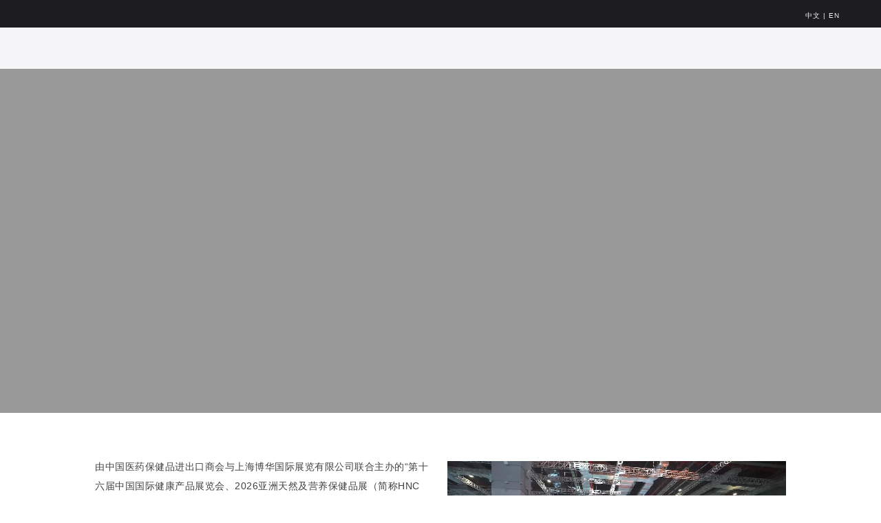

--- FILE ---
content_type: text/html; charset=UTF-8
request_url: https://www.hncexpo.com/
body_size: 33559
content:
<!DOCTYPE html>
<html lang="zh-hans">
<head>
	<meta charset="UTF-8">
	<meta name="viewport" content="width=device-width, initial-scale=1.0, viewport-fit=cover" />		<meta name='robots' content='index, follow, max-image-preview:large, max-snippet:-1, max-video-preview:-1' />
	<style>img:is([sizes="auto" i], [sizes^="auto," i]) { contain-intrinsic-size: 3000px 1500px }</style>
	
	<!-- This site is optimized with the Yoast SEO plugin v25.4 - https://yoast.com/wordpress/plugins/seo/ -->
	<title>HNC健康营养展 - 上海保健品展|健康食品展|全国健康产业|天然营养|保健药品|保健食品|养生产品|交易会|绿色健康养生用产品|益生菌|运动营养|燕窝滋补品|酵素|特医特膳|保健茶</title>
	<meta name="description" content="第十五届中国国际健康产品展览会、2025亚洲天然及营养保健品展（简称HNC 健康营养展）将于2025年6月24-26日在国家会展中心（上海）举办。展会将携手健康原料、食品配料、食品加工与包装机械、淀粉工业等食品系列展会，共同打造20万平米食品产业链一站式商贸盛会。" />
	<link rel="canonical" href="https://www.hncexpo.com/" />
	<meta property="og:locale" content="zh_CN" />
	<meta property="og:type" content="website" />
	<meta property="og:title" content="HNC健康营养展 - 上海保健品展|健康食品展|全国健康产业|天然营养|保健药品|保健食品|养生产品|交易会|绿色健康养生用产品|益生菌|运动营养|燕窝滋补品|酵素|特医特膳|保健茶" />
	<meta property="og:description" content="第十五届中国国际健康产品展览会、2025亚洲天然及营养保健品展（简称HNC 健康营养展）将于2025年6月24-26日在国家会展中心（上海）举办。展会将携手健康原料、食品配料、食品加工与包装机械、淀粉工业等食品系列展会，共同打造20万平米食品产业链一站式商贸盛会。" />
	<meta property="og:url" content="https://www.hncexpo.com/" />
	<meta property="og:site_name" content="HNC健康营养展" />
	<meta property="article:modified_time" content="2026-01-12T06:17:02+00:00" />
	<meta property="og:image" content="https://www.hncexpo.com/wp-content/uploads/2025/07/1.png" />
	<meta name="twitter:card" content="summary_large_image" />
	<script src="//g.alicdn.com/frontend-lib/frontend-lib/2.3.74/antidom.js"></script><script src="//o.alicdn.com/frontend-lib/common-lib/jquery.min.js"></script><script type="application/ld+json" class="yoast-schema-graph">{"@context":"https://schema.org","@graph":[{"@type":"WebPage","@id":"https://www.hncexpo.com/","url":"https://www.hncexpo.com/","name":"HNC健康营养展 - 上海保健品展|健康食品展|全国健康产业|天然营养|保健药品|保健食品|养生产品|交易会|绿色健康养生用产品|益生菌|运动营养|燕窝滋补品|酵素|特医特膳|保健茶","isPartOf":{"@id":"https://www.hncexpo.com/#website"},"about":{"@id":"https://www.hncexpo.com/#organization"},"primaryImageOfPage":{"@id":"https://www.hncexpo.com/#primaryimage"},"image":{"@id":"https://www.hncexpo.com/#primaryimage"},"thumbnailUrl":"https://www.hncexpo.com/wp-content/uploads/2025/07/1.png","datePublished":"2021-12-28T06:34:46+00:00","dateModified":"2026-01-12T06:17:02+00:00","description":"第十五届中国国际健康产品展览会、2025亚洲天然及营养保健品展（简称HNC 健康营养展）将于2025年6月24-26日在国家会展中心（上海）举办。展会将携手健康原料、食品配料、食品加工与包装机械、淀粉工业等食品系列展会，共同打造20万平米食品产业链一站式商贸盛会。","breadcrumb":{"@id":"https://www.hncexpo.com/#breadcrumb"},"inLanguage":"zh-Hans","potentialAction":[{"@type":"ReadAction","target":["https://www.hncexpo.com/"]}]},{"@type":"ImageObject","inLanguage":"zh-Hans","@id":"https://www.hncexpo.com/#primaryimage","url":"https://www.hncexpo.com/wp-content/uploads/2025/07/1.png","contentUrl":"https://www.hncexpo.com/wp-content/uploads/2025/07/1.png","width":431,"height":217},{"@type":"BreadcrumbList","@id":"https://www.hncexpo.com/#breadcrumb","itemListElement":[{"@type":"ListItem","position":1,"name":"Home"}]},{"@type":"WebSite","@id":"https://www.hncexpo.com/#website","url":"https://www.hncexpo.com/","name":"HNC健康营养展","description":"中国国际健康产品展览会 | 亚洲天然及营养保健品展","publisher":{"@id":"https://www.hncexpo.com/#organization"},"potentialAction":[{"@type":"SearchAction","target":{"@type":"EntryPoint","urlTemplate":"https://www.hncexpo.com/?s={search_term_string}"},"query-input":{"@type":"PropertyValueSpecification","valueRequired":true,"valueName":"search_term_string"}}],"inLanguage":"zh-Hans"},{"@type":"Organization","@id":"https://www.hncexpo.com/#organization","name":"HNCEXPO Shanghai","url":"https://www.hncexpo.com/","logo":{"@type":"ImageObject","inLanguage":"zh-Hans","@id":"https://www.hncexpo.com/#/schema/logo/image/","url":"https://www.hncexpo.com/wp-content/uploads/2021/12/HEP_logo-C_03.png","contentUrl":"https://www.hncexpo.com/wp-content/uploads/2021/12/HEP_logo-C_03.png","width":400,"height":187,"caption":"HNCEXPO Shanghai"},"image":{"@id":"https://www.hncexpo.com/#/schema/logo/image/"}}]}</script>
	<!-- / Yoast SEO plugin. -->


<link rel="alternate" type="application/rss+xml" title="HNC健康营养展 &raquo; Feed" href="https://www.hncexpo.com/feed/" />
<link rel="alternate" type="application/rss+xml" title="HNC健康营养展 &raquo; 评论 Feed" href="https://www.hncexpo.com/comments/feed/" />
<script>
window._wpemojiSettings = {"baseUrl":"https:\/\/s.w.org\/images\/core\/emoji\/16.0.1\/72x72\/","ext":".png","svgUrl":"https:\/\/s.w.org\/images\/core\/emoji\/16.0.1\/svg\/","svgExt":".svg","source":{"concatemoji":"https:\/\/www.hncexpo.com\/wp-includes\/js\/wp-emoji-release.min.js?ver=6.8.3"}};
/*! This file is auto-generated */
!function(s,n){var o,i,e;function c(e){try{var t={supportTests:e,timestamp:(new Date).valueOf()};sessionStorage.setItem(o,JSON.stringify(t))}catch(e){}}function p(e,t,n){e.clearRect(0,0,e.canvas.width,e.canvas.height),e.fillText(t,0,0);var t=new Uint32Array(e.getImageData(0,0,e.canvas.width,e.canvas.height).data),a=(e.clearRect(0,0,e.canvas.width,e.canvas.height),e.fillText(n,0,0),new Uint32Array(e.getImageData(0,0,e.canvas.width,e.canvas.height).data));return t.every(function(e,t){return e===a[t]})}function u(e,t){e.clearRect(0,0,e.canvas.width,e.canvas.height),e.fillText(t,0,0);for(var n=e.getImageData(16,16,1,1),a=0;a<n.data.length;a++)if(0!==n.data[a])return!1;return!0}function f(e,t,n,a){switch(t){case"flag":return n(e,"\ud83c\udff3\ufe0f\u200d\u26a7\ufe0f","\ud83c\udff3\ufe0f\u200b\u26a7\ufe0f")?!1:!n(e,"\ud83c\udde8\ud83c\uddf6","\ud83c\udde8\u200b\ud83c\uddf6")&&!n(e,"\ud83c\udff4\udb40\udc67\udb40\udc62\udb40\udc65\udb40\udc6e\udb40\udc67\udb40\udc7f","\ud83c\udff4\u200b\udb40\udc67\u200b\udb40\udc62\u200b\udb40\udc65\u200b\udb40\udc6e\u200b\udb40\udc67\u200b\udb40\udc7f");case"emoji":return!a(e,"\ud83e\udedf")}return!1}function g(e,t,n,a){var r="undefined"!=typeof WorkerGlobalScope&&self instanceof WorkerGlobalScope?new OffscreenCanvas(300,150):s.createElement("canvas"),o=r.getContext("2d",{willReadFrequently:!0}),i=(o.textBaseline="top",o.font="600 32px Arial",{});return e.forEach(function(e){i[e]=t(o,e,n,a)}),i}function t(e){var t=s.createElement("script");t.src=e,t.defer=!0,s.head.appendChild(t)}"undefined"!=typeof Promise&&(o="wpEmojiSettingsSupports",i=["flag","emoji"],n.supports={everything:!0,everythingExceptFlag:!0},e=new Promise(function(e){s.addEventListener("DOMContentLoaded",e,{once:!0})}),new Promise(function(t){var n=function(){try{var e=JSON.parse(sessionStorage.getItem(o));if("object"==typeof e&&"number"==typeof e.timestamp&&(new Date).valueOf()<e.timestamp+604800&&"object"==typeof e.supportTests)return e.supportTests}catch(e){}return null}();if(!n){if("undefined"!=typeof Worker&&"undefined"!=typeof OffscreenCanvas&&"undefined"!=typeof URL&&URL.createObjectURL&&"undefined"!=typeof Blob)try{var e="postMessage("+g.toString()+"("+[JSON.stringify(i),f.toString(),p.toString(),u.toString()].join(",")+"));",a=new Blob([e],{type:"text/javascript"}),r=new Worker(URL.createObjectURL(a),{name:"wpTestEmojiSupports"});return void(r.onmessage=function(e){c(n=e.data),r.terminate(),t(n)})}catch(e){}c(n=g(i,f,p,u))}t(n)}).then(function(e){for(var t in e)n.supports[t]=e[t],n.supports.everything=n.supports.everything&&n.supports[t],"flag"!==t&&(n.supports.everythingExceptFlag=n.supports.everythingExceptFlag&&n.supports[t]);n.supports.everythingExceptFlag=n.supports.everythingExceptFlag&&!n.supports.flag,n.DOMReady=!1,n.readyCallback=function(){n.DOMReady=!0}}).then(function(){return e}).then(function(){var e;n.supports.everything||(n.readyCallback(),(e=n.source||{}).concatemoji?t(e.concatemoji):e.wpemoji&&e.twemoji&&(t(e.twemoji),t(e.wpemoji)))}))}((window,document),window._wpemojiSettings);
</script>
<link rel='stylesheet' id='wxsync_main_css-css' href='https://www.hncexpo.com/wp-content/plugins/wxsync/libs/wxsync.css?ver=1.0.2' media='screen' />
<style id='wp-emoji-styles-inline-css'>

	img.wp-smiley, img.emoji {
		display: inline !important;
		border: none !important;
		box-shadow: none !important;
		height: 1em !important;
		width: 1em !important;
		margin: 0 0.07em !important;
		vertical-align: -0.1em !important;
		background: none !important;
		padding: 0 !important;
	}
</style>
<style id='classic-theme-styles-inline-css'>
/*! This file is auto-generated */
.wp-block-button__link{color:#fff;background-color:#32373c;border-radius:9999px;box-shadow:none;text-decoration:none;padding:calc(.667em + 2px) calc(1.333em + 2px);font-size:1.125em}.wp-block-file__button{background:#32373c;color:#fff;text-decoration:none}
</style>
<style id='global-styles-inline-css'>
:root{--wp--preset--aspect-ratio--square: 1;--wp--preset--aspect-ratio--4-3: 4/3;--wp--preset--aspect-ratio--3-4: 3/4;--wp--preset--aspect-ratio--3-2: 3/2;--wp--preset--aspect-ratio--2-3: 2/3;--wp--preset--aspect-ratio--16-9: 16/9;--wp--preset--aspect-ratio--9-16: 9/16;--wp--preset--color--black: #000000;--wp--preset--color--cyan-bluish-gray: #abb8c3;--wp--preset--color--white: #FFF;--wp--preset--color--pale-pink: #f78da7;--wp--preset--color--vivid-red: #cf2e2e;--wp--preset--color--luminous-vivid-orange: #ff6900;--wp--preset--color--luminous-vivid-amber: #fcb900;--wp--preset--color--light-green-cyan: #7bdcb5;--wp--preset--color--vivid-green-cyan: #00d084;--wp--preset--color--pale-cyan-blue: #8ed1fc;--wp--preset--color--vivid-cyan-blue: #0693e3;--wp--preset--color--vivid-purple: #9b51e0;--wp--preset--color--primary: #0073a8;--wp--preset--color--secondary: #005075;--wp--preset--color--dark-gray: #111;--wp--preset--color--light-gray: #767676;--wp--preset--gradient--vivid-cyan-blue-to-vivid-purple: linear-gradient(135deg,rgba(6,147,227,1) 0%,rgb(155,81,224) 100%);--wp--preset--gradient--light-green-cyan-to-vivid-green-cyan: linear-gradient(135deg,rgb(122,220,180) 0%,rgb(0,208,130) 100%);--wp--preset--gradient--luminous-vivid-amber-to-luminous-vivid-orange: linear-gradient(135deg,rgba(252,185,0,1) 0%,rgba(255,105,0,1) 100%);--wp--preset--gradient--luminous-vivid-orange-to-vivid-red: linear-gradient(135deg,rgba(255,105,0,1) 0%,rgb(207,46,46) 100%);--wp--preset--gradient--very-light-gray-to-cyan-bluish-gray: linear-gradient(135deg,rgb(238,238,238) 0%,rgb(169,184,195) 100%);--wp--preset--gradient--cool-to-warm-spectrum: linear-gradient(135deg,rgb(74,234,220) 0%,rgb(151,120,209) 20%,rgb(207,42,186) 40%,rgb(238,44,130) 60%,rgb(251,105,98) 80%,rgb(254,248,76) 100%);--wp--preset--gradient--blush-light-purple: linear-gradient(135deg,rgb(255,206,236) 0%,rgb(152,150,240) 100%);--wp--preset--gradient--blush-bordeaux: linear-gradient(135deg,rgb(254,205,165) 0%,rgb(254,45,45) 50%,rgb(107,0,62) 100%);--wp--preset--gradient--luminous-dusk: linear-gradient(135deg,rgb(255,203,112) 0%,rgb(199,81,192) 50%,rgb(65,88,208) 100%);--wp--preset--gradient--pale-ocean: linear-gradient(135deg,rgb(255,245,203) 0%,rgb(182,227,212) 50%,rgb(51,167,181) 100%);--wp--preset--gradient--electric-grass: linear-gradient(135deg,rgb(202,248,128) 0%,rgb(113,206,126) 100%);--wp--preset--gradient--midnight: linear-gradient(135deg,rgb(2,3,129) 0%,rgb(40,116,252) 100%);--wp--preset--font-size--small: 19.5px;--wp--preset--font-size--medium: 20px;--wp--preset--font-size--large: 36.5px;--wp--preset--font-size--x-large: 42px;--wp--preset--font-size--normal: 22px;--wp--preset--font-size--huge: 49.5px;--wp--preset--spacing--20: 0.44rem;--wp--preset--spacing--30: 0.67rem;--wp--preset--spacing--40: 1rem;--wp--preset--spacing--50: 1.5rem;--wp--preset--spacing--60: 2.25rem;--wp--preset--spacing--70: 3.38rem;--wp--preset--spacing--80: 5.06rem;--wp--preset--shadow--natural: 6px 6px 9px rgba(0, 0, 0, 0.2);--wp--preset--shadow--deep: 12px 12px 50px rgba(0, 0, 0, 0.4);--wp--preset--shadow--sharp: 6px 6px 0px rgba(0, 0, 0, 0.2);--wp--preset--shadow--outlined: 6px 6px 0px -3px rgba(255, 255, 255, 1), 6px 6px rgba(0, 0, 0, 1);--wp--preset--shadow--crisp: 6px 6px 0px rgba(0, 0, 0, 1);}:where(.is-layout-flex){gap: 0.5em;}:where(.is-layout-grid){gap: 0.5em;}body .is-layout-flex{display: flex;}.is-layout-flex{flex-wrap: wrap;align-items: center;}.is-layout-flex > :is(*, div){margin: 0;}body .is-layout-grid{display: grid;}.is-layout-grid > :is(*, div){margin: 0;}:where(.wp-block-columns.is-layout-flex){gap: 2em;}:where(.wp-block-columns.is-layout-grid){gap: 2em;}:where(.wp-block-post-template.is-layout-flex){gap: 1.25em;}:where(.wp-block-post-template.is-layout-grid){gap: 1.25em;}.has-black-color{color: var(--wp--preset--color--black) !important;}.has-cyan-bluish-gray-color{color: var(--wp--preset--color--cyan-bluish-gray) !important;}.has-white-color{color: var(--wp--preset--color--white) !important;}.has-pale-pink-color{color: var(--wp--preset--color--pale-pink) !important;}.has-vivid-red-color{color: var(--wp--preset--color--vivid-red) !important;}.has-luminous-vivid-orange-color{color: var(--wp--preset--color--luminous-vivid-orange) !important;}.has-luminous-vivid-amber-color{color: var(--wp--preset--color--luminous-vivid-amber) !important;}.has-light-green-cyan-color{color: var(--wp--preset--color--light-green-cyan) !important;}.has-vivid-green-cyan-color{color: var(--wp--preset--color--vivid-green-cyan) !important;}.has-pale-cyan-blue-color{color: var(--wp--preset--color--pale-cyan-blue) !important;}.has-vivid-cyan-blue-color{color: var(--wp--preset--color--vivid-cyan-blue) !important;}.has-vivid-purple-color{color: var(--wp--preset--color--vivid-purple) !important;}.has-black-background-color{background-color: var(--wp--preset--color--black) !important;}.has-cyan-bluish-gray-background-color{background-color: var(--wp--preset--color--cyan-bluish-gray) !important;}.has-white-background-color{background-color: var(--wp--preset--color--white) !important;}.has-pale-pink-background-color{background-color: var(--wp--preset--color--pale-pink) !important;}.has-vivid-red-background-color{background-color: var(--wp--preset--color--vivid-red) !important;}.has-luminous-vivid-orange-background-color{background-color: var(--wp--preset--color--luminous-vivid-orange) !important;}.has-luminous-vivid-amber-background-color{background-color: var(--wp--preset--color--luminous-vivid-amber) !important;}.has-light-green-cyan-background-color{background-color: var(--wp--preset--color--light-green-cyan) !important;}.has-vivid-green-cyan-background-color{background-color: var(--wp--preset--color--vivid-green-cyan) !important;}.has-pale-cyan-blue-background-color{background-color: var(--wp--preset--color--pale-cyan-blue) !important;}.has-vivid-cyan-blue-background-color{background-color: var(--wp--preset--color--vivid-cyan-blue) !important;}.has-vivid-purple-background-color{background-color: var(--wp--preset--color--vivid-purple) !important;}.has-black-border-color{border-color: var(--wp--preset--color--black) !important;}.has-cyan-bluish-gray-border-color{border-color: var(--wp--preset--color--cyan-bluish-gray) !important;}.has-white-border-color{border-color: var(--wp--preset--color--white) !important;}.has-pale-pink-border-color{border-color: var(--wp--preset--color--pale-pink) !important;}.has-vivid-red-border-color{border-color: var(--wp--preset--color--vivid-red) !important;}.has-luminous-vivid-orange-border-color{border-color: var(--wp--preset--color--luminous-vivid-orange) !important;}.has-luminous-vivid-amber-border-color{border-color: var(--wp--preset--color--luminous-vivid-amber) !important;}.has-light-green-cyan-border-color{border-color: var(--wp--preset--color--light-green-cyan) !important;}.has-vivid-green-cyan-border-color{border-color: var(--wp--preset--color--vivid-green-cyan) !important;}.has-pale-cyan-blue-border-color{border-color: var(--wp--preset--color--pale-cyan-blue) !important;}.has-vivid-cyan-blue-border-color{border-color: var(--wp--preset--color--vivid-cyan-blue) !important;}.has-vivid-purple-border-color{border-color: var(--wp--preset--color--vivid-purple) !important;}.has-vivid-cyan-blue-to-vivid-purple-gradient-background{background: var(--wp--preset--gradient--vivid-cyan-blue-to-vivid-purple) !important;}.has-light-green-cyan-to-vivid-green-cyan-gradient-background{background: var(--wp--preset--gradient--light-green-cyan-to-vivid-green-cyan) !important;}.has-luminous-vivid-amber-to-luminous-vivid-orange-gradient-background{background: var(--wp--preset--gradient--luminous-vivid-amber-to-luminous-vivid-orange) !important;}.has-luminous-vivid-orange-to-vivid-red-gradient-background{background: var(--wp--preset--gradient--luminous-vivid-orange-to-vivid-red) !important;}.has-very-light-gray-to-cyan-bluish-gray-gradient-background{background: var(--wp--preset--gradient--very-light-gray-to-cyan-bluish-gray) !important;}.has-cool-to-warm-spectrum-gradient-background{background: var(--wp--preset--gradient--cool-to-warm-spectrum) !important;}.has-blush-light-purple-gradient-background{background: var(--wp--preset--gradient--blush-light-purple) !important;}.has-blush-bordeaux-gradient-background{background: var(--wp--preset--gradient--blush-bordeaux) !important;}.has-luminous-dusk-gradient-background{background: var(--wp--preset--gradient--luminous-dusk) !important;}.has-pale-ocean-gradient-background{background: var(--wp--preset--gradient--pale-ocean) !important;}.has-electric-grass-gradient-background{background: var(--wp--preset--gradient--electric-grass) !important;}.has-midnight-gradient-background{background: var(--wp--preset--gradient--midnight) !important;}.has-small-font-size{font-size: var(--wp--preset--font-size--small) !important;}.has-medium-font-size{font-size: var(--wp--preset--font-size--medium) !important;}.has-large-font-size{font-size: var(--wp--preset--font-size--large) !important;}.has-x-large-font-size{font-size: var(--wp--preset--font-size--x-large) !important;}
:where(.wp-block-post-template.is-layout-flex){gap: 1.25em;}:where(.wp-block-post-template.is-layout-grid){gap: 1.25em;}
:where(.wp-block-columns.is-layout-flex){gap: 2em;}:where(.wp-block-columns.is-layout-grid){gap: 2em;}
:root :where(.wp-block-pullquote){font-size: 1.5em;line-height: 1.6;}
</style>
<link rel='stylesheet' id='wpml-legacy-horizontal-list-0-css' href='https://www.hncexpo.com/wp-content/plugins/sitepress-multilingual-cms/templates/language-switchers/legacy-list-horizontal/style.min.css?ver=1' media='all' />
<link rel='stylesheet' id='twentynineteen-style-css' href='https://www.hncexpo.com/wp-content/themes/twentynineteen/style.css?ver=2.0' media='all' />
<link rel='stylesheet' id='twentynineteen-print-style-css' href='https://www.hncexpo.com/wp-content/themes/twentynineteen/print.css?ver=2.0' media='print' />
<link rel='stylesheet' id='e-sticky-css' href='https://www.hncexpo.com/wp-content/plugins/elementor-pro/assets/css/modules/sticky.min.css?ver=3.30.0' media='all' />
<link rel='stylesheet' id='e-animation-fadeIn-css' href='https://www.hncexpo.com/wp-content/plugins/elementor/assets/lib/animations/styles/fadeIn.min.css?ver=3.30.2' media='all' />
<link rel='stylesheet' id='e-animation-grow-css' href='https://www.hncexpo.com/wp-content/plugins/elementor/assets/lib/animations/styles/e-animation-grow.min.css?ver=3.30.2' media='all' />
<link rel='stylesheet' id='elementor-frontend-css' href='https://www.hncexpo.com/wp-content/plugins/elementor/assets/css/frontend.min.css?ver=3.30.2' media='all' />
<link rel='stylesheet' id='widget-image-css' href='https://www.hncexpo.com/wp-content/plugins/elementor/assets/css/widget-image.min.css?ver=3.30.2' media='all' />
<link rel='stylesheet' id='widget-nav-menu-css' href='https://www.hncexpo.com/wp-content/plugins/elementor-pro/assets/css/widget-nav-menu.min.css?ver=3.30.0' media='all' />
<link rel='stylesheet' id='widget-heading-css' href='https://www.hncexpo.com/wp-content/plugins/elementor/assets/css/widget-heading.min.css?ver=3.30.2' media='all' />
<link rel='stylesheet' id='widget-icon-list-css' href='https://www.hncexpo.com/wp-content/plugins/elementor/assets/css/widget-icon-list.min.css?ver=3.30.2' media='all' />
<link rel='stylesheet' id='widget-divider-css' href='https://www.hncexpo.com/wp-content/plugins/elementor/assets/css/widget-divider.min.css?ver=3.30.2' media='all' />
<link rel='stylesheet' id='elementor-post-6-css' href='https://www.hncexpo.com/wp-content/uploads/elementor/css/post-6.css?ver=1752130783' media='all' />
<link rel='stylesheet' id='font-awesome-5-all-css' href='https://www.hncexpo.com/wp-content/plugins/elementor/assets/lib/font-awesome/css/all.min.css?ver=3.30.2' media='all' />
<link rel='stylesheet' id='font-awesome-4-shim-css' href='https://www.hncexpo.com/wp-content/plugins/elementor/assets/lib/font-awesome/css/v4-shims.min.css?ver=3.30.2' media='all' />
<link rel='stylesheet' id='e-animation-fadeInRight-css' href='https://www.hncexpo.com/wp-content/plugins/elementor/assets/lib/animations/styles/fadeInRight.min.css?ver=3.30.2' media='all' />
<link rel='stylesheet' id='swiper-css' href='https://www.hncexpo.com/wp-content/plugins/elementor/assets/lib/swiper/v8/css/swiper.min.css?ver=8.4.5' media='all' />
<link rel='stylesheet' id='e-swiper-css' href='https://www.hncexpo.com/wp-content/plugins/elementor/assets/css/conditionals/e-swiper.min.css?ver=3.30.2' media='all' />
<link rel='stylesheet' id='widget-slides-css' href='https://www.hncexpo.com/wp-content/plugins/elementor-pro/assets/css/widget-slides.min.css?ver=3.30.0' media='all' />
<link rel='stylesheet' id='widget-counter-css' href='https://www.hncexpo.com/wp-content/plugins/elementor/assets/css/widget-counter.min.css?ver=3.30.2' media='all' />
<link rel='stylesheet' id='widget-video-css' href='https://www.hncexpo.com/wp-content/plugins/elementor/assets/css/widget-video.min.css?ver=3.30.2' media='all' />
<link rel='stylesheet' id='e-motion-fx-css' href='https://www.hncexpo.com/wp-content/plugins/elementor-pro/assets/css/modules/motion-fx.min.css?ver=3.30.0' media='all' />
<link rel='stylesheet' id='widget-posts-css' href='https://www.hncexpo.com/wp-content/plugins/elementor-pro/assets/css/widget-posts.min.css?ver=3.30.0' media='all' />
<link rel='stylesheet' id='widget-image-carousel-css' href='https://www.hncexpo.com/wp-content/plugins/elementor/assets/css/widget-image-carousel.min.css?ver=3.30.2' media='all' />
<link rel='stylesheet' id='elementor-post-2780-css' href='https://www.hncexpo.com/wp-content/uploads/elementor/css/post-2780.css?ver=1768198703' media='all' />
<link rel='stylesheet' id='elementor-post-23186-css' href='https://www.hncexpo.com/wp-content/uploads/elementor/css/post-23186.css?ver=1752809180' media='all' />
<link rel='stylesheet' id='elementor-post-22908-css' href='https://www.hncexpo.com/wp-content/uploads/elementor/css/post-22908.css?ver=1763543533' media='all' />
<link rel='stylesheet' id='eael-general-css' href='https://www.hncexpo.com/wp-content/plugins/essential-addons-for-elementor-lite/assets/front-end/css/view/general.min.css?ver=6.2.0' media='all' />
<script src="https://www.hncexpo.com/wp-includes/js/jquery/jquery.min.js?ver=3.7.1" id="jquery-core-js"></script>
<script src="https://www.hncexpo.com/wp-includes/js/jquery/jquery-migrate.min.js?ver=3.4.1" id="jquery-migrate-js"></script>
<script src="https://www.hncexpo.com/wp-content/plugins/elementor/assets/lib/font-awesome/js/v4-shims.min.js?ver=3.30.2" id="font-awesome-4-shim-js"></script>
<link rel="https://api.w.org/" href="https://www.hncexpo.com/wp-json/" /><link rel="alternate" title="JSON" type="application/json" href="https://www.hncexpo.com/wp-json/wp/v2/pages/2780" /><link rel="EditURI" type="application/rsd+xml" title="RSD" href="https://www.hncexpo.com/xmlrpc.php?rsd" />
<meta name="generator" content="WordPress 6.8.3" />
<link rel='shortlink' href='https://www.hncexpo.com/' />
<link rel="alternate" title="oEmbed (JSON)" type="application/json+oembed" href="https://www.hncexpo.com/wp-json/oembed/1.0/embed?url=https%3A%2F%2Fwww.hncexpo.com%2F" />
<link rel="alternate" title="oEmbed (XML)" type="text/xml+oembed" href="https://www.hncexpo.com/wp-json/oembed/1.0/embed?url=https%3A%2F%2Fwww.hncexpo.com%2F&#038;format=xml" />
<meta name="generator" content="WPML ver:4.7.6 stt:59,1;" />
<meta name="generator" content="Elementor 3.30.2; features: e_font_icon_svg, additional_custom_breakpoints; settings: css_print_method-external, google_font-enabled, font_display-auto">
<script type="text/javascript">
                var userAgent = navigator.userAgent; //取得浏览器的userAgent字符串  
                var isIE = userAgent.indexOf("compatible") > -1 && userAgent.indexOf("MSIE") > -1; //判断是否IE<11浏览器  
                var isEdge = userAgent.indexOf("Edge") > -1 && !isIE; //判断是否IE的Edge浏览器  
                var isIE11 = userAgent.indexOf('Trident') > -1 && userAgent.indexOf("rv:11.0") > -1;
                if (isIE) {
 alert('微软正式宣布2022年6月15日停止支持IE浏览器。为了更好的浏览体验，建议使用Firefox火狐/Chrome/Edge等主流浏览器');
                } else if (isEdge) {
                        
                } else if (isIE11) {
                        alert('微软正式宣布2022年6月15日停止支持IE浏览器。为了更好的浏览体验，建议使用Firefox火狐/Chrome/Edge等主流浏览器');
                } else {
                        
                }
</script>
<!-- Google Tag Manager -->
<script>(function(w,d,s,l,i){w[l]=w[l]||[];w[l].push({'gtm.start':
new Date().getTime(),event:'gtm.js'});var f=d.getElementsByTagName(s)[0],
j=d.createElement(s),dl=l!='dataLayer'?'&l='+l:'';j.async=true;j.src=
'https://www.googletagmanager.com/gtm.js?id='+i+dl;f.parentNode.insertBefore(j,f);
})(window,document,'script','dataLayer','GTM-58QMZ3Z');</script>
<!-- End Google Tag Manager -->
<meta name="keywords" content="全国药品交易会,膳食补充剂展会,上海保健食品展,上海保健品展,上海健康产品展,上海健康用品展,天然健康品展览会,保健酒展会,上海特膳食品展,上海燕窝展,特医食品论坛,上海益生菌展,上海滋补品展,特医食品展,绿色健康食品展,功能食品展"/>
<style>.recentcomments a{display:inline !important;padding:0 !important;margin:0 !important;}</style>			<style>
				.e-con.e-parent:nth-of-type(n+4):not(.e-lazyloaded):not(.e-no-lazyload),
				.e-con.e-parent:nth-of-type(n+4):not(.e-lazyloaded):not(.e-no-lazyload) * {
					background-image: none !important;
				}
				@media screen and (max-height: 1024px) {
					.e-con.e-parent:nth-of-type(n+3):not(.e-lazyloaded):not(.e-no-lazyload),
					.e-con.e-parent:nth-of-type(n+3):not(.e-lazyloaded):not(.e-no-lazyload) * {
						background-image: none !important;
					}
				}
				@media screen and (max-height: 640px) {
					.e-con.e-parent:nth-of-type(n+2):not(.e-lazyloaded):not(.e-no-lazyload),
					.e-con.e-parent:nth-of-type(n+2):not(.e-lazyloaded):not(.e-no-lazyload) * {
						background-image: none !important;
					}
				}
			</style>
			<link rel="icon" href="https://www.hncexpo.com/wp-content/uploads/2025/09/Artboard-3-150x150.png" sizes="32x32" />
<link rel="icon" href="https://www.hncexpo.com/wp-content/uploads/2025/09/Artboard-3-300x300.png" sizes="192x192" />
<link rel="apple-touch-icon" href="https://www.hncexpo.com/wp-content/uploads/2025/09/Artboard-3-300x300.png" />
<meta name="msapplication-TileImage" content="https://www.hncexpo.com/wp-content/uploads/2025/09/Artboard-3-300x300.png" />
</head>
<body class="home wp-singular page-template page-template-elementor_header_footer page page-id-2780 wp-custom-logo wp-embed-responsive wp-theme-twentynineteen singular image-filters-enabled elementor-default elementor-template-full-width elementor-kit-6 elementor-page elementor-page-2780">
		<header data-elementor-type="header" data-elementor-id="23186" class="elementor elementor-23186 elementor-location-header" data-elementor-post-type="elementor_library">
					<header data-particle_enable="false" data-particle-mobile-disabled="false" class="elementor-section elementor-top-section elementor-element elementor-element-8d3f40f elementor-section-content-space-between elementor-section-height-min-height elementor-section-boxed elementor-section-height-default elementor-section-items-middle" data-id="8d3f40f" data-element_type="section" data-settings="{&quot;background_background&quot;:&quot;classic&quot;,&quot;sticky&quot;:&quot;top&quot;,&quot;animation_mobile&quot;:&quot;none&quot;,&quot;sticky_on&quot;:[&quot;desktop&quot;,&quot;tablet&quot;,&quot;mobile&quot;],&quot;sticky_offset&quot;:0,&quot;sticky_effects_offset&quot;:0,&quot;sticky_anchor_link_offset&quot;:0}">
						<div class="elementor-container elementor-column-gap-default">
					<div class="elementor-column elementor-col-100 elementor-top-column elementor-element elementor-element-d6cbc97" data-id="d6cbc97" data-element_type="column" data-settings="{&quot;background_background&quot;:&quot;classic&quot;}">
			<div class="elementor-widget-wrap elementor-element-populated">
						<div class="elementor-element elementor-element-da6c761 elementor-widget elementor-widget-text-editor" data-id="da6c761" data-element_type="widget" data-widget_type="text-editor.default">
				<div class="elementor-widget-container">
									<p style="text-align: right;"><a href="https://www.hncexpo.com/">中文</a> | <a href="https://www.hncexpo.com/en/">EN</a></p>								</div>
				</div>
					</div>
		</div>
					</div>
		</header>
				<header data-particle_enable="false" data-particle-mobile-disabled="false" class="elementor-section elementor-top-section elementor-element elementor-element-658e84d elementor-section-content-space-between elementor-section-height-min-height elementor-hidden-tablet elementor-hidden-mobile elementor-section-boxed elementor-section-height-default elementor-section-items-middle" data-id="658e84d" data-element_type="section" data-settings="{&quot;background_background&quot;:&quot;classic&quot;,&quot;sticky&quot;:&quot;top&quot;,&quot;sticky_on&quot;:[&quot;desktop&quot;],&quot;sticky_offset&quot;:0,&quot;sticky_effects_offset&quot;:0,&quot;sticky_anchor_link_offset&quot;:0}">
						<div class="elementor-container elementor-column-gap-default">
					<div class="elementor-column elementor-col-25 elementor-top-column elementor-element elementor-element-2d8be1f" data-id="2d8be1f" data-element_type="column">
			<div class="elementor-widget-wrap elementor-element-populated">
						<div class="elementor-element elementor-element-585fc03 elementor-invisible elementor-widget elementor-widget-image" data-id="585fc03" data-element_type="widget" data-settings="{&quot;_animation_mobile&quot;:&quot;none&quot;,&quot;_animation&quot;:&quot;fadeIn&quot;}" data-widget_type="image.default">
				<div class="elementor-widget-container">
																<a href="https://www.hncexpo.com/">
							<img fetchpriority="high" width="512" height="199" src="https://www.hncexpo.com/wp-content/uploads/2023/08/cropped-hnc-logo-website-1-e1640229686653.png" class="elementor-animation-grow attachment-medium_large size-medium_large wp-image-23191" alt="" srcset="https://www.hncexpo.com/wp-content/uploads/2023/08/cropped-hnc-logo-website-1-e1640229686653.png 512w, https://www.hncexpo.com/wp-content/uploads/2023/08/cropped-hnc-logo-website-1-e1640229686653-300x117.png 300w" sizes="(max-width: 512px) 100vw, 512px" />								</a>
															</div>
				</div>
				<div class="elementor-element elementor-element-5bac578 elementor-widget__width-initial elementor-widget-mobile__width-initial elementor-widget-tablet__width-initial elementor-widget elementor-widget-html" data-id="5bac578" data-element_type="widget" data-widget_type="html.default">
				<div class="elementor-widget-container">
					<!--Baidu OCPC Tracking-->
        <script type="text/javascript">
        window._agl = window._agl || [];
        (function () {
            _agl.push(
                ['production', '_f7L2XwGXjyszb4d1e2oxPybgD']
            );
            (function () {
                var agl = document.createElement('script');
                agl.type = 'text/javascript';
                agl.async = true;
                agl.src = 'https://fxgate.baidu.com/angelia/fcagl.js?production=_f7L2XwGXjyszb4d1e2oxPybgD';
                var s = document.getElementsByTagName('script')[0];
                s.parentNode.insertBefore(agl, s);
            })();
        })();
    </script> 
<!--End Baidu OCPC Tracking-->				</div>
				</div>
					</div>
		</div>
				<div class="elementor-column elementor-col-25 elementor-top-column elementor-element elementor-element-f2458e6" data-id="f2458e6" data-element_type="column">
			<div class="elementor-widget-wrap elementor-element-populated">
						<div class="elementor-element elementor-element-f1cd4c2 elementor-nav-menu__align-start elementor-nav-menu__text-align-center elementor-widget-tablet__width-initial elementor-nav-menu--stretch elementor-nav-menu--dropdown-tablet elementor-nav-menu--toggle elementor-nav-menu--burger elementor-invisible elementor-widget elementor-widget-nav-menu" data-id="f1cd4c2" data-element_type="widget" data-settings="{&quot;submenu_icon&quot;:{&quot;value&quot;:&quot;&lt;svg class=\&quot;e-font-icon-svg e-fas-angle-down\&quot; viewBox=\&quot;0 0 320 512\&quot; xmlns=\&quot;http:\/\/www.w3.org\/2000\/svg\&quot;&gt;&lt;path d=\&quot;M143 352.3L7 216.3c-9.4-9.4-9.4-24.6 0-33.9l22.6-22.6c9.4-9.4 24.6-9.4 33.9 0l96.4 96.4 96.4-96.4c9.4-9.4 24.6-9.4 33.9 0l22.6 22.6c9.4 9.4 9.4 24.6 0 33.9l-136 136c-9.2 9.4-24.4 9.4-33.8 0z\&quot;&gt;&lt;\/path&gt;&lt;\/svg&gt;&quot;,&quot;library&quot;:&quot;fa-solid&quot;},&quot;toggle_icon_hover_animation&quot;:&quot;grow&quot;,&quot;sticky_offset_mobile&quot;:0,&quot;sticky_effects_offset_mobile&quot;:0,&quot;_animation_mobile&quot;:&quot;none&quot;,&quot;_animation&quot;:&quot;fadeIn&quot;,&quot;sticky&quot;:&quot;top&quot;,&quot;full_width&quot;:&quot;stretch&quot;,&quot;layout&quot;:&quot;horizontal&quot;,&quot;toggle&quot;:&quot;burger&quot;,&quot;sticky_on&quot;:[&quot;desktop&quot;,&quot;tablet&quot;,&quot;mobile&quot;],&quot;sticky_offset&quot;:0,&quot;sticky_effects_offset&quot;:0,&quot;sticky_anchor_link_offset&quot;:0}" data-widget_type="nav-menu.default">
				<div class="elementor-widget-container">
								<nav aria-label="Menu" class="elementor-nav-menu--main elementor-nav-menu__container elementor-nav-menu--layout-horizontal e--pointer-underline e--animation-fade">
				<ul id="menu-1-f1cd4c2" class="elementor-nav-menu"><li class="menu-item menu-item-type-custom menu-item-object-custom menu-item-has-children menu-item-40915"><a href="#" aria-haspopup="true" aria-expanded="false" class="elementor-item elementor-item-anchor">展会</a>
<ul class="sub-menu elementor-nav-menu--dropdown">
	<li class="menu-item menu-item-type-post_type menu-item-object-page menu-item-1385"><a href="https://www.hncexpo.com/info/about-hnc/" class="elementor-sub-item">展会介绍</a></li>
	<li class="menu-item menu-item-type-post_type menu-item-object-page menu-item-1427"><a href="https://www.hncexpo.com/info/download-center/" class="elementor-sub-item">下载中心</a></li>
	<li class="menu-item menu-item-type-post_type menu-item-object-page menu-item-1387"><a href="https://www.hncexpo.com/info/past-edition/" class="elementor-sub-item">往届回顾</a></li>
	<li class="menu-item menu-item-type-custom menu-item-object-custom menu-item-40913"><a href="https://www.sjgle.com/" class="elementor-sub-item">在线供需平台</a></li>
	<li class="menu-item menu-item-type-post_type menu-item-object-page menu-item-1420"><a href="https://www.hncexpo.com/info/contact-us/" class="elementor-sub-item">联系我们</a></li>
</ul>
</li>
<li class="menu-item menu-item-type-custom menu-item-object-custom menu-item-has-children menu-item-40916"><a href="#" aria-haspopup="true" aria-expanded="false" class="elementor-item elementor-item-anchor">观众</a>
<ul class="sub-menu elementor-nav-menu--dropdown">
	<li class="menu-item menu-item-type-custom menu-item-object-custom menu-item-40914"><a href="https://reg.hncexpo.com/zh-cn/user/register?utm_source=official&#038;utm_medium=website&#038;utm_campaign=hnc_homepage" class="elementor-sub-item">观众预登记</a></li>
	<li class="menu-item menu-item-type-post_type menu-item-object-page menu-item-1398"><a href="https://www.hncexpo.com/visitor/show-zones/" class="elementor-sub-item">特色专区</a></li>
	<li class="menu-item menu-item-type-post_type menu-item-object-page menu-item-1395"><a href="https://www.hncexpo.com/visitor/opening-hours/" class="elementor-sub-item">参观日程</a></li>
	<li class="menu-item menu-item-type-custom menu-item-object-custom menu-item-40917"><a href="https://www.en-sjgle.com/exhibitors/hncexpo/shanghai/2025/" class="elementor-sub-item">展商名录</a></li>
	<li class="menu-item menu-item-type-custom menu-item-object-custom menu-item-has-children menu-item-40929"><a href="#" aria-haspopup="true" aria-expanded="false" class="elementor-sub-item elementor-item-anchor">交通住宿</a>
	<ul class="sub-menu elementor-nav-menu--dropdown">
		<li class="menu-item menu-item-type-post_type menu-item-object-page menu-item-1370"><a href="https://www.hncexpo.com/trip/traffic/" class="elementor-sub-item">到达展馆</a></li>
		<li class="menu-item menu-item-type-post_type menu-item-object-page menu-item-1408"><a href="https://www.hncexpo.com/trip/hotel/" class="elementor-sub-item">酒店预订</a></li>
	</ul>
</li>
</ul>
</li>
<li class="menu-item menu-item-type-custom menu-item-object-custom menu-item-has-children menu-item-40918"><a href="#" aria-haspopup="true" aria-expanded="false" class="elementor-item elementor-item-anchor">展商</a>
<ul class="sub-menu elementor-nav-menu--dropdown">
	<li class="menu-item menu-item-type-custom menu-item-object-custom menu-item-40920"><a href="https://forms.imsinoexpo.com/info/#/complex/hnc/shhnc_website/zh" class="elementor-sub-item elementor-item-anchor">展位申请</a></li>
	<li class="menu-item menu-item-type-post_type menu-item-object-page menu-item-1431"><a href="https://www.hncexpo.com/exhibitor/sponsorship/" class="elementor-sub-item">赞助推广</a></li>
	<li class="menu-item menu-item-type-post_type menu-item-object-page menu-item-1391"><a href="https://www.hncexpo.com/exhibitor/why-exhibit/" class="elementor-sub-item">为何参展</a></li>
	<li class="menu-item menu-item-type-post_type menu-item-object-page menu-item-1393"><a href="https://www.hncexpo.com/exhibitor/exhibit-profile/" class="elementor-sub-item">展品范围</a></li>
	<li class="menu-item menu-item-type-custom menu-item-object-custom menu-item-40919"><a href="https://cs.imsinoexpo.com/" class="elementor-sub-item">推荐搭建商服务</a></li>
	<li class="menu-item menu-item-type-post_type menu-item-object-page menu-item-9825"><a href="https://www.hncexpo.com/exhibitor/better-stand/" class="elementor-sub-item">绿色优化展台计划</a></li>
</ul>
</li>
<li class="menu-item menu-item-type-custom menu-item-object-custom menu-item-has-children menu-item-40924"><a href="#" aria-haspopup="true" aria-expanded="false" class="elementor-item elementor-item-anchor">活动</a>
<ul class="sub-menu elementor-nav-menu--dropdown">
	<li class="menu-item menu-item-type-custom menu-item-object-custom menu-item-has-children menu-item-40921"><a href="#" aria-haspopup="true" aria-expanded="false" class="elementor-sub-item elementor-item-anchor">健康探索之旅</a>
	<ul class="sub-menu elementor-nav-menu--dropdown">
		<li class="menu-item menu-item-type-post_type menu-item-object-page menu-item-22357"><a target="_blank" href="https://www.hncexpo.com/discovery-tour/brief/" class="elementor-sub-item">线上专题简介</a></li>
		<li class="menu-item menu-item-type-custom menu-item-object-custom menu-item-has-children menu-item-40922"><a href="#" aria-haspopup="true" aria-expanded="false" class="elementor-sub-item elementor-item-anchor">健康严选线上专题</a>
		<ul class="sub-menu elementor-nav-menu--dropdown">
			<li class="menu-item menu-item-type-custom menu-item-object-custom menu-item-40930"><a href="https://zt.hncexpo.com/discovery/she2025.html" class="elementor-sub-item">3月她健康</a></li>
			<li class="menu-item menu-item-type-custom menu-item-object-custom menu-item-53270"><a href="https://www.sjgle.com/discovery/international2025.html" class="elementor-sub-item">4月国际品牌</a></li>
			<li class="menu-item menu-item-type-custom menu-item-object-custom menu-item-55295"><a href="https://www.sjgle.com/discovery/naturalproducts2025.html" class="elementor-sub-item">5月NATURALPRODUCTS</a></li>
			<li class="menu-item menu-item-type-custom menu-item-object-custom menu-item-63499"><a href="https://www.sjgle.com/discovery/oemodm2025.html" class="elementor-sub-item">7月OEM/ODM</a></li>
			<li class="menu-item menu-item-type-custom menu-item-object-custom menu-item-75310"><a href="https://www.sjgle.com/discovery/RegionalPavilions2025.html" class="elementor-sub-item">8月特色地域展团</a></li>
			<li class="menu-item menu-item-type-custom menu-item-object-custom menu-item-78128"><a href="https://www.sjgle.com/discovery/specialdietary2025.html" class="elementor-sub-item">9月特殊膳食专场</a></li>
			<li class="menu-item menu-item-type-custom menu-item-object-custom menu-item-80217"><a href="https://www.sjgle.com/discovery/FoodMedicineHomology2025.html" class="elementor-sub-item">10月药食同源专场</a></li>
			<li class="menu-item menu-item-type-custom menu-item-object-custom menu-item-85351"><a href="https://www.sjgle.com/discovery/DailyBeautyCare2025.html" class="elementor-sub-item">11月生活美容专场</a></li>
		</ul>
</li>
		<li class="menu-item menu-item-type-post_type menu-item-object-page menu-item-1373"><a target="_blank" href="https://www.hncexpo.com/discovery-tour/checkpoint/" class="elementor-sub-item">线下打卡活动</a></li>
	</ul>
</li>
	<li class="menu-item menu-item-type-post_type menu-item-object-page menu-item-16684"><a href="https://www.hncexpo.com/event/event-onsite/" class="elementor-sub-item">会议论坛回顾</a></li>
	<li class="menu-item menu-item-type-custom menu-item-object-custom menu-item-40926"><a href="https://appxey44kia7160.h5.xiaoeknow.com/p/decorate/more/eyJpZCI6MzY4MTcyNywiY2hhbm5lbF9pZCI6IiIsImNvbXBvbmVudF9pZCI6Njg4OTg3Mn0" class="elementor-sub-item">线上直播</a></li>
</ul>
</li>
<li class="menu-item menu-item-type-custom menu-item-object-custom menu-item-has-children menu-item-40927"><a href="#" aria-haspopup="true" aria-expanded="false" class="elementor-item elementor-item-anchor">寻商会</a>
<ul class="sub-menu elementor-nav-menu--dropdown">
	<li class="menu-item menu-item-type-post_type menu-item-object-page menu-item-22344"><a target="_blank" href="https://www.hncexpo.com/xsh/xsh-brief/" class="elementor-sub-item">关于寻商会</a></li>
	<li class="menu-item menu-item-type-post_type menu-item-object-page menu-item-80219"><a href="https://www.hncexpo.com/xsh/2025beijing/" class="elementor-sub-item">2025北京</a></li>
	<li class="menu-item menu-item-type-post_type menu-item-object-page menu-item-54234"><a href="https://www.hncexpo.com/xsh/2025nanjing/" class="elementor-sub-item">2025南京</a></li>
	<li class="menu-item menu-item-type-post_type menu-item-object-page menu-item-38256"><a href="https://www.hncexpo.com/xsh/europe2024/" class="elementor-sub-item">2024欧洲</a></li>
	<li class="menu-item menu-item-type-post_type menu-item-object-page menu-item-33067"><a href="https://www.hncexpo.com/xsh/hz2024/" class="elementor-sub-item">2024杭州</a></li>
	<li class="menu-item menu-item-type-post_type menu-item-object-page menu-item-23799"><a href="https://www.hncexpo.com/xsh/beijing/" class="elementor-sub-item">2023北京</a></li>
	<li class="menu-item menu-item-type-post_type menu-item-object-page menu-item-22311"><a href="https://www.hncexpo.com/xsh/guangzhou/" class="elementor-sub-item">2023广州</a></li>
	<li class="menu-item menu-item-type-post_type menu-item-object-page menu-item-22305"><a href="https://www.hncexpo.com/xsh/hangzhou/" class="elementor-sub-item">2022杭州</a></li>
</ul>
</li>
<li class="menu-item menu-item-type-custom menu-item-object-custom menu-item-has-children menu-item-40928"><a href="#" aria-haspopup="true" aria-expanded="false" class="elementor-item elementor-item-anchor">资讯</a>
<ul class="sub-menu elementor-nav-menu--dropdown">
	<li class="menu-item menu-item-type-post_type menu-item-object-page menu-item-1381"><a href="https://www.hncexpo.com/press/newsroom/" class="elementor-sub-item">新闻中心</a></li>
	<li class="menu-item menu-item-type-post_type menu-item-object-page menu-item-22555"><a href="https://www.hncexpo.com/press/album/" class="elementor-sub-item">相册集锦</a></li>
	<li class="menu-item menu-item-type-post_type menu-item-object-page menu-item-1379"><a href="https://www.hncexpo.com/press/media-partner/" class="elementor-sub-item">合作媒体</a></li>
</ul>
</li>
<li class="menu-item menu-item-type-post_type menu-item-object-page menu-item-23456"><a href="https://www.hncexpo.com/sz/" class="elementor-item">深圳展</a></li>
</ul>			</nav>
					<div class="elementor-menu-toggle" role="button" tabindex="0" aria-label="Menu Toggle" aria-expanded="false">
			<svg aria-hidden="true" role="presentation" class="elementor-menu-toggle__icon--open elementor-animation-grow e-font-icon-svg e-eicon-menu-bar" viewBox="0 0 1000 1000" xmlns="http://www.w3.org/2000/svg"><path d="M104 333H896C929 333 958 304 958 271S929 208 896 208H104C71 208 42 237 42 271S71 333 104 333ZM104 583H896C929 583 958 554 958 521S929 458 896 458H104C71 458 42 487 42 521S71 583 104 583ZM104 833H896C929 833 958 804 958 771S929 708 896 708H104C71 708 42 737 42 771S71 833 104 833Z"></path></svg><svg aria-hidden="true" role="presentation" class="elementor-menu-toggle__icon--close elementor-animation-grow e-font-icon-svg e-eicon-close" viewBox="0 0 1000 1000" xmlns="http://www.w3.org/2000/svg"><path d="M742 167L500 408 258 167C246 154 233 150 217 150 196 150 179 158 167 167 154 179 150 196 150 212 150 229 154 242 171 254L408 500 167 742C138 771 138 800 167 829 196 858 225 858 254 829L496 587 738 829C750 842 767 846 783 846 800 846 817 842 829 829 842 817 846 804 846 783 846 767 842 750 829 737L588 500 833 258C863 229 863 200 833 171 804 137 775 137 742 167Z"></path></svg>		</div>
					<nav class="elementor-nav-menu--dropdown elementor-nav-menu__container" aria-hidden="true">
				<ul id="menu-2-f1cd4c2" class="elementor-nav-menu"><li class="menu-item menu-item-type-custom menu-item-object-custom menu-item-has-children menu-item-40915"><a href="#" aria-haspopup="true" aria-expanded="false" class="elementor-item elementor-item-anchor" tabindex="-1">展会</a>
<ul class="sub-menu elementor-nav-menu--dropdown">
	<li class="menu-item menu-item-type-post_type menu-item-object-page menu-item-1385"><a href="https://www.hncexpo.com/info/about-hnc/" class="elementor-sub-item" tabindex="-1">展会介绍</a></li>
	<li class="menu-item menu-item-type-post_type menu-item-object-page menu-item-1427"><a href="https://www.hncexpo.com/info/download-center/" class="elementor-sub-item" tabindex="-1">下载中心</a></li>
	<li class="menu-item menu-item-type-post_type menu-item-object-page menu-item-1387"><a href="https://www.hncexpo.com/info/past-edition/" class="elementor-sub-item" tabindex="-1">往届回顾</a></li>
	<li class="menu-item menu-item-type-custom menu-item-object-custom menu-item-40913"><a href="https://www.sjgle.com/" class="elementor-sub-item" tabindex="-1">在线供需平台</a></li>
	<li class="menu-item menu-item-type-post_type menu-item-object-page menu-item-1420"><a href="https://www.hncexpo.com/info/contact-us/" class="elementor-sub-item" tabindex="-1">联系我们</a></li>
</ul>
</li>
<li class="menu-item menu-item-type-custom menu-item-object-custom menu-item-has-children menu-item-40916"><a href="#" aria-haspopup="true" aria-expanded="false" class="elementor-item elementor-item-anchor" tabindex="-1">观众</a>
<ul class="sub-menu elementor-nav-menu--dropdown">
	<li class="menu-item menu-item-type-custom menu-item-object-custom menu-item-40914"><a href="https://reg.hncexpo.com/zh-cn/user/register?utm_source=official&#038;utm_medium=website&#038;utm_campaign=hnc_homepage" class="elementor-sub-item" tabindex="-1">观众预登记</a></li>
	<li class="menu-item menu-item-type-post_type menu-item-object-page menu-item-1398"><a href="https://www.hncexpo.com/visitor/show-zones/" class="elementor-sub-item" tabindex="-1">特色专区</a></li>
	<li class="menu-item menu-item-type-post_type menu-item-object-page menu-item-1395"><a href="https://www.hncexpo.com/visitor/opening-hours/" class="elementor-sub-item" tabindex="-1">参观日程</a></li>
	<li class="menu-item menu-item-type-custom menu-item-object-custom menu-item-40917"><a href="https://www.en-sjgle.com/exhibitors/hncexpo/shanghai/2025/" class="elementor-sub-item" tabindex="-1">展商名录</a></li>
	<li class="menu-item menu-item-type-custom menu-item-object-custom menu-item-has-children menu-item-40929"><a href="#" aria-haspopup="true" aria-expanded="false" class="elementor-sub-item elementor-item-anchor" tabindex="-1">交通住宿</a>
	<ul class="sub-menu elementor-nav-menu--dropdown">
		<li class="menu-item menu-item-type-post_type menu-item-object-page menu-item-1370"><a href="https://www.hncexpo.com/trip/traffic/" class="elementor-sub-item" tabindex="-1">到达展馆</a></li>
		<li class="menu-item menu-item-type-post_type menu-item-object-page menu-item-1408"><a href="https://www.hncexpo.com/trip/hotel/" class="elementor-sub-item" tabindex="-1">酒店预订</a></li>
	</ul>
</li>
</ul>
</li>
<li class="menu-item menu-item-type-custom menu-item-object-custom menu-item-has-children menu-item-40918"><a href="#" aria-haspopup="true" aria-expanded="false" class="elementor-item elementor-item-anchor" tabindex="-1">展商</a>
<ul class="sub-menu elementor-nav-menu--dropdown">
	<li class="menu-item menu-item-type-custom menu-item-object-custom menu-item-40920"><a href="https://forms.imsinoexpo.com/info/#/complex/hnc/shhnc_website/zh" class="elementor-sub-item elementor-item-anchor" tabindex="-1">展位申请</a></li>
	<li class="menu-item menu-item-type-post_type menu-item-object-page menu-item-1431"><a href="https://www.hncexpo.com/exhibitor/sponsorship/" class="elementor-sub-item" tabindex="-1">赞助推广</a></li>
	<li class="menu-item menu-item-type-post_type menu-item-object-page menu-item-1391"><a href="https://www.hncexpo.com/exhibitor/why-exhibit/" class="elementor-sub-item" tabindex="-1">为何参展</a></li>
	<li class="menu-item menu-item-type-post_type menu-item-object-page menu-item-1393"><a href="https://www.hncexpo.com/exhibitor/exhibit-profile/" class="elementor-sub-item" tabindex="-1">展品范围</a></li>
	<li class="menu-item menu-item-type-custom menu-item-object-custom menu-item-40919"><a href="https://cs.imsinoexpo.com/" class="elementor-sub-item" tabindex="-1">推荐搭建商服务</a></li>
	<li class="menu-item menu-item-type-post_type menu-item-object-page menu-item-9825"><a href="https://www.hncexpo.com/exhibitor/better-stand/" class="elementor-sub-item" tabindex="-1">绿色优化展台计划</a></li>
</ul>
</li>
<li class="menu-item menu-item-type-custom menu-item-object-custom menu-item-has-children menu-item-40924"><a href="#" aria-haspopup="true" aria-expanded="false" class="elementor-item elementor-item-anchor" tabindex="-1">活动</a>
<ul class="sub-menu elementor-nav-menu--dropdown">
	<li class="menu-item menu-item-type-custom menu-item-object-custom menu-item-has-children menu-item-40921"><a href="#" aria-haspopup="true" aria-expanded="false" class="elementor-sub-item elementor-item-anchor" tabindex="-1">健康探索之旅</a>
	<ul class="sub-menu elementor-nav-menu--dropdown">
		<li class="menu-item menu-item-type-post_type menu-item-object-page menu-item-22357"><a target="_blank" href="https://www.hncexpo.com/discovery-tour/brief/" class="elementor-sub-item" tabindex="-1">线上专题简介</a></li>
		<li class="menu-item menu-item-type-custom menu-item-object-custom menu-item-has-children menu-item-40922"><a href="#" aria-haspopup="true" aria-expanded="false" class="elementor-sub-item elementor-item-anchor" tabindex="-1">健康严选线上专题</a>
		<ul class="sub-menu elementor-nav-menu--dropdown">
			<li class="menu-item menu-item-type-custom menu-item-object-custom menu-item-40930"><a href="https://zt.hncexpo.com/discovery/she2025.html" class="elementor-sub-item" tabindex="-1">3月她健康</a></li>
			<li class="menu-item menu-item-type-custom menu-item-object-custom menu-item-53270"><a href="https://www.sjgle.com/discovery/international2025.html" class="elementor-sub-item" tabindex="-1">4月国际品牌</a></li>
			<li class="menu-item menu-item-type-custom menu-item-object-custom menu-item-55295"><a href="https://www.sjgle.com/discovery/naturalproducts2025.html" class="elementor-sub-item" tabindex="-1">5月NATURALPRODUCTS</a></li>
			<li class="menu-item menu-item-type-custom menu-item-object-custom menu-item-63499"><a href="https://www.sjgle.com/discovery/oemodm2025.html" class="elementor-sub-item" tabindex="-1">7月OEM/ODM</a></li>
			<li class="menu-item menu-item-type-custom menu-item-object-custom menu-item-75310"><a href="https://www.sjgle.com/discovery/RegionalPavilions2025.html" class="elementor-sub-item" tabindex="-1">8月特色地域展团</a></li>
			<li class="menu-item menu-item-type-custom menu-item-object-custom menu-item-78128"><a href="https://www.sjgle.com/discovery/specialdietary2025.html" class="elementor-sub-item" tabindex="-1">9月特殊膳食专场</a></li>
			<li class="menu-item menu-item-type-custom menu-item-object-custom menu-item-80217"><a href="https://www.sjgle.com/discovery/FoodMedicineHomology2025.html" class="elementor-sub-item" tabindex="-1">10月药食同源专场</a></li>
			<li class="menu-item menu-item-type-custom menu-item-object-custom menu-item-85351"><a href="https://www.sjgle.com/discovery/DailyBeautyCare2025.html" class="elementor-sub-item" tabindex="-1">11月生活美容专场</a></li>
		</ul>
</li>
		<li class="menu-item menu-item-type-post_type menu-item-object-page menu-item-1373"><a target="_blank" href="https://www.hncexpo.com/discovery-tour/checkpoint/" class="elementor-sub-item" tabindex="-1">线下打卡活动</a></li>
	</ul>
</li>
	<li class="menu-item menu-item-type-post_type menu-item-object-page menu-item-16684"><a href="https://www.hncexpo.com/event/event-onsite/" class="elementor-sub-item" tabindex="-1">会议论坛回顾</a></li>
	<li class="menu-item menu-item-type-custom menu-item-object-custom menu-item-40926"><a href="https://appxey44kia7160.h5.xiaoeknow.com/p/decorate/more/eyJpZCI6MzY4MTcyNywiY2hhbm5lbF9pZCI6IiIsImNvbXBvbmVudF9pZCI6Njg4OTg3Mn0" class="elementor-sub-item" tabindex="-1">线上直播</a></li>
</ul>
</li>
<li class="menu-item menu-item-type-custom menu-item-object-custom menu-item-has-children menu-item-40927"><a href="#" aria-haspopup="true" aria-expanded="false" class="elementor-item elementor-item-anchor" tabindex="-1">寻商会</a>
<ul class="sub-menu elementor-nav-menu--dropdown">
	<li class="menu-item menu-item-type-post_type menu-item-object-page menu-item-22344"><a target="_blank" href="https://www.hncexpo.com/xsh/xsh-brief/" class="elementor-sub-item" tabindex="-1">关于寻商会</a></li>
	<li class="menu-item menu-item-type-post_type menu-item-object-page menu-item-80219"><a href="https://www.hncexpo.com/xsh/2025beijing/" class="elementor-sub-item" tabindex="-1">2025北京</a></li>
	<li class="menu-item menu-item-type-post_type menu-item-object-page menu-item-54234"><a href="https://www.hncexpo.com/xsh/2025nanjing/" class="elementor-sub-item" tabindex="-1">2025南京</a></li>
	<li class="menu-item menu-item-type-post_type menu-item-object-page menu-item-38256"><a href="https://www.hncexpo.com/xsh/europe2024/" class="elementor-sub-item" tabindex="-1">2024欧洲</a></li>
	<li class="menu-item menu-item-type-post_type menu-item-object-page menu-item-33067"><a href="https://www.hncexpo.com/xsh/hz2024/" class="elementor-sub-item" tabindex="-1">2024杭州</a></li>
	<li class="menu-item menu-item-type-post_type menu-item-object-page menu-item-23799"><a href="https://www.hncexpo.com/xsh/beijing/" class="elementor-sub-item" tabindex="-1">2023北京</a></li>
	<li class="menu-item menu-item-type-post_type menu-item-object-page menu-item-22311"><a href="https://www.hncexpo.com/xsh/guangzhou/" class="elementor-sub-item" tabindex="-1">2023广州</a></li>
	<li class="menu-item menu-item-type-post_type menu-item-object-page menu-item-22305"><a href="https://www.hncexpo.com/xsh/hangzhou/" class="elementor-sub-item" tabindex="-1">2022杭州</a></li>
</ul>
</li>
<li class="menu-item menu-item-type-custom menu-item-object-custom menu-item-has-children menu-item-40928"><a href="#" aria-haspopup="true" aria-expanded="false" class="elementor-item elementor-item-anchor" tabindex="-1">资讯</a>
<ul class="sub-menu elementor-nav-menu--dropdown">
	<li class="menu-item menu-item-type-post_type menu-item-object-page menu-item-1381"><a href="https://www.hncexpo.com/press/newsroom/" class="elementor-sub-item" tabindex="-1">新闻中心</a></li>
	<li class="menu-item menu-item-type-post_type menu-item-object-page menu-item-22555"><a href="https://www.hncexpo.com/press/album/" class="elementor-sub-item" tabindex="-1">相册集锦</a></li>
	<li class="menu-item menu-item-type-post_type menu-item-object-page menu-item-1379"><a href="https://www.hncexpo.com/press/media-partner/" class="elementor-sub-item" tabindex="-1">合作媒体</a></li>
</ul>
</li>
<li class="menu-item menu-item-type-post_type menu-item-object-page menu-item-23456"><a href="https://www.hncexpo.com/sz/" class="elementor-item" tabindex="-1">深圳展</a></li>
</ul>			</nav>
						</div>
				</div>
					</div>
		</div>
				<div class="elementor-column elementor-col-25 elementor-top-column elementor-element elementor-element-31357bf elementor-hidden-mobile" data-id="31357bf" data-element_type="column">
			<div class="elementor-widget-wrap elementor-element-populated">
						<div class="elementor-element elementor-element-7622967 elementor-align-center elementor-invisible elementor-widget elementor-widget-button" data-id="7622967" data-element_type="widget" data-settings="{&quot;_animation_mobile&quot;:&quot;none&quot;,&quot;_animation&quot;:&quot;fadeIn&quot;}" data-widget_type="button.default">
				<div class="elementor-widget-container">
									<div class="elementor-button-wrapper">
					<a class="elementor-button spp elementor-button-link elementor-size-sm" href="https://reg.hncexpo.com/zh-cn/user/register?utm_source=official&#038;utm_medium=website&#038;utm_campaign=hnc_homepag" target="_blank">
						<span class="elementor-button-content-wrapper">
									<span class="elementor-button-text">观众注册</span>
					</span>
					</a>
				</div>
								</div>
				</div>
					</div>
		</div>
				<div class="elementor-column elementor-col-25 elementor-top-column elementor-element elementor-element-f639637 elementor-hidden-mobile" data-id="f639637" data-element_type="column">
			<div class="elementor-widget-wrap elementor-element-populated">
						<div class="elementor-element elementor-element-10388a2 elementor-align-left elementor-invisible elementor-widget elementor-widget-button" data-id="10388a2" data-element_type="widget" data-settings="{&quot;_animation_mobile&quot;:&quot;none&quot;,&quot;_animation&quot;:&quot;fadeIn&quot;}" data-widget_type="button.default">
				<div class="elementor-widget-container">
									<div class="elementor-button-wrapper">
					<a class="elementor-button elementor-button-link elementor-size-sm" href="https://forms.imsinoexpo.com/info/#/complex/hnc/shhnc_website/zh" target="_blank">
						<span class="elementor-button-content-wrapper">
									<span class="elementor-button-text">展位申请</span>
					</span>
					</a>
				</div>
								</div>
				</div>
					</div>
		</div>
					</div>
		</header>
				<header data-particle_enable="false" data-particle-mobile-disabled="false" class="elementor-section elementor-top-section elementor-element elementor-element-556982c elementor-section-content-space-between elementor-section-height-min-height elementor-hidden-desktop elementor-section-boxed elementor-section-height-default elementor-section-items-middle" data-id="556982c" data-element_type="section" data-settings="{&quot;background_background&quot;:&quot;classic&quot;,&quot;sticky&quot;:&quot;top&quot;,&quot;sticky_on&quot;:[&quot;tablet&quot;,&quot;mobile&quot;],&quot;sticky_offset&quot;:0,&quot;sticky_effects_offset&quot;:0,&quot;sticky_anchor_link_offset&quot;:0}">
						<div class="elementor-container elementor-column-gap-default">
					<div class="elementor-column elementor-col-25 elementor-top-column elementor-element elementor-element-9608bda" data-id="9608bda" data-element_type="column">
			<div class="elementor-widget-wrap elementor-element-populated">
						<div class="elementor-element elementor-element-21dd072 elementor-nav-menu__align-justify elementor-nav-menu--stretch elementor-nav-menu--dropdown-tablet elementor-nav-menu__text-align-aside elementor-nav-menu--toggle elementor-nav-menu--burger elementor-invisible elementor-widget elementor-widget-nav-menu" data-id="21dd072" data-element_type="widget" data-settings="{&quot;full_width&quot;:&quot;stretch&quot;,&quot;submenu_icon&quot;:{&quot;value&quot;:&quot;&lt;svg class=\&quot;e-font-icon-svg e-fas-angle-down\&quot; viewBox=\&quot;0 0 320 512\&quot; xmlns=\&quot;http:\/\/www.w3.org\/2000\/svg\&quot;&gt;&lt;path d=\&quot;M143 352.3L7 216.3c-9.4-9.4-9.4-24.6 0-33.9l22.6-22.6c9.4-9.4 24.6-9.4 33.9 0l96.4 96.4 96.4-96.4c9.4-9.4 24.6-9.4 33.9 0l22.6 22.6c9.4 9.4 9.4 24.6 0 33.9l-136 136c-9.2 9.4-24.4 9.4-33.8 0z\&quot;&gt;&lt;\/path&gt;&lt;\/svg&gt;&quot;,&quot;library&quot;:&quot;fa-solid&quot;},&quot;toggle_icon_hover_animation&quot;:&quot;grow&quot;,&quot;sticky_offset_mobile&quot;:0,&quot;sticky_effects_offset_mobile&quot;:0,&quot;_animation_mobile&quot;:&quot;none&quot;,&quot;_animation&quot;:&quot;fadeIn&quot;,&quot;sticky&quot;:&quot;top&quot;,&quot;layout&quot;:&quot;horizontal&quot;,&quot;toggle&quot;:&quot;burger&quot;,&quot;sticky_on&quot;:[&quot;desktop&quot;,&quot;tablet&quot;,&quot;mobile&quot;],&quot;sticky_offset&quot;:0,&quot;sticky_effects_offset&quot;:0,&quot;sticky_anchor_link_offset&quot;:0}" data-widget_type="nav-menu.default">
				<div class="elementor-widget-container">
								<nav aria-label="Menu" class="elementor-nav-menu--main elementor-nav-menu__container elementor-nav-menu--layout-horizontal e--pointer-underline e--animation-fade">
				<ul id="menu-1-21dd072" class="elementor-nav-menu"><li class="menu-item menu-item-type-custom menu-item-object-custom menu-item-has-children menu-item-40915"><a href="#" aria-haspopup="true" aria-expanded="false" class="elementor-item elementor-item-anchor">展会</a>
<ul class="sub-menu elementor-nav-menu--dropdown">
	<li class="menu-item menu-item-type-post_type menu-item-object-page menu-item-1385"><a href="https://www.hncexpo.com/info/about-hnc/" class="elementor-sub-item">展会介绍</a></li>
	<li class="menu-item menu-item-type-post_type menu-item-object-page menu-item-1427"><a href="https://www.hncexpo.com/info/download-center/" class="elementor-sub-item">下载中心</a></li>
	<li class="menu-item menu-item-type-post_type menu-item-object-page menu-item-1387"><a href="https://www.hncexpo.com/info/past-edition/" class="elementor-sub-item">往届回顾</a></li>
	<li class="menu-item menu-item-type-custom menu-item-object-custom menu-item-40913"><a href="https://www.sjgle.com/" class="elementor-sub-item">在线供需平台</a></li>
	<li class="menu-item menu-item-type-post_type menu-item-object-page menu-item-1420"><a href="https://www.hncexpo.com/info/contact-us/" class="elementor-sub-item">联系我们</a></li>
</ul>
</li>
<li class="menu-item menu-item-type-custom menu-item-object-custom menu-item-has-children menu-item-40916"><a href="#" aria-haspopup="true" aria-expanded="false" class="elementor-item elementor-item-anchor">观众</a>
<ul class="sub-menu elementor-nav-menu--dropdown">
	<li class="menu-item menu-item-type-custom menu-item-object-custom menu-item-40914"><a href="https://reg.hncexpo.com/zh-cn/user/register?utm_source=official&#038;utm_medium=website&#038;utm_campaign=hnc_homepage" class="elementor-sub-item">观众预登记</a></li>
	<li class="menu-item menu-item-type-post_type menu-item-object-page menu-item-1398"><a href="https://www.hncexpo.com/visitor/show-zones/" class="elementor-sub-item">特色专区</a></li>
	<li class="menu-item menu-item-type-post_type menu-item-object-page menu-item-1395"><a href="https://www.hncexpo.com/visitor/opening-hours/" class="elementor-sub-item">参观日程</a></li>
	<li class="menu-item menu-item-type-custom menu-item-object-custom menu-item-40917"><a href="https://www.en-sjgle.com/exhibitors/hncexpo/shanghai/2025/" class="elementor-sub-item">展商名录</a></li>
	<li class="menu-item menu-item-type-custom menu-item-object-custom menu-item-has-children menu-item-40929"><a href="#" aria-haspopup="true" aria-expanded="false" class="elementor-sub-item elementor-item-anchor">交通住宿</a>
	<ul class="sub-menu elementor-nav-menu--dropdown">
		<li class="menu-item menu-item-type-post_type menu-item-object-page menu-item-1370"><a href="https://www.hncexpo.com/trip/traffic/" class="elementor-sub-item">到达展馆</a></li>
		<li class="menu-item menu-item-type-post_type menu-item-object-page menu-item-1408"><a href="https://www.hncexpo.com/trip/hotel/" class="elementor-sub-item">酒店预订</a></li>
	</ul>
</li>
</ul>
</li>
<li class="menu-item menu-item-type-custom menu-item-object-custom menu-item-has-children menu-item-40918"><a href="#" aria-haspopup="true" aria-expanded="false" class="elementor-item elementor-item-anchor">展商</a>
<ul class="sub-menu elementor-nav-menu--dropdown">
	<li class="menu-item menu-item-type-custom menu-item-object-custom menu-item-40920"><a href="https://forms.imsinoexpo.com/info/#/complex/hnc/shhnc_website/zh" class="elementor-sub-item elementor-item-anchor">展位申请</a></li>
	<li class="menu-item menu-item-type-post_type menu-item-object-page menu-item-1431"><a href="https://www.hncexpo.com/exhibitor/sponsorship/" class="elementor-sub-item">赞助推广</a></li>
	<li class="menu-item menu-item-type-post_type menu-item-object-page menu-item-1391"><a href="https://www.hncexpo.com/exhibitor/why-exhibit/" class="elementor-sub-item">为何参展</a></li>
	<li class="menu-item menu-item-type-post_type menu-item-object-page menu-item-1393"><a href="https://www.hncexpo.com/exhibitor/exhibit-profile/" class="elementor-sub-item">展品范围</a></li>
	<li class="menu-item menu-item-type-custom menu-item-object-custom menu-item-40919"><a href="https://cs.imsinoexpo.com/" class="elementor-sub-item">推荐搭建商服务</a></li>
	<li class="menu-item menu-item-type-post_type menu-item-object-page menu-item-9825"><a href="https://www.hncexpo.com/exhibitor/better-stand/" class="elementor-sub-item">绿色优化展台计划</a></li>
</ul>
</li>
<li class="menu-item menu-item-type-custom menu-item-object-custom menu-item-has-children menu-item-40924"><a href="#" aria-haspopup="true" aria-expanded="false" class="elementor-item elementor-item-anchor">活动</a>
<ul class="sub-menu elementor-nav-menu--dropdown">
	<li class="menu-item menu-item-type-custom menu-item-object-custom menu-item-has-children menu-item-40921"><a href="#" aria-haspopup="true" aria-expanded="false" class="elementor-sub-item elementor-item-anchor">健康探索之旅</a>
	<ul class="sub-menu elementor-nav-menu--dropdown">
		<li class="menu-item menu-item-type-post_type menu-item-object-page menu-item-22357"><a target="_blank" href="https://www.hncexpo.com/discovery-tour/brief/" class="elementor-sub-item">线上专题简介</a></li>
		<li class="menu-item menu-item-type-custom menu-item-object-custom menu-item-has-children menu-item-40922"><a href="#" aria-haspopup="true" aria-expanded="false" class="elementor-sub-item elementor-item-anchor">健康严选线上专题</a>
		<ul class="sub-menu elementor-nav-menu--dropdown">
			<li class="menu-item menu-item-type-custom menu-item-object-custom menu-item-40930"><a href="https://zt.hncexpo.com/discovery/she2025.html" class="elementor-sub-item">3月她健康</a></li>
			<li class="menu-item menu-item-type-custom menu-item-object-custom menu-item-53270"><a href="https://www.sjgle.com/discovery/international2025.html" class="elementor-sub-item">4月国际品牌</a></li>
			<li class="menu-item menu-item-type-custom menu-item-object-custom menu-item-55295"><a href="https://www.sjgle.com/discovery/naturalproducts2025.html" class="elementor-sub-item">5月NATURALPRODUCTS</a></li>
			<li class="menu-item menu-item-type-custom menu-item-object-custom menu-item-63499"><a href="https://www.sjgle.com/discovery/oemodm2025.html" class="elementor-sub-item">7月OEM/ODM</a></li>
			<li class="menu-item menu-item-type-custom menu-item-object-custom menu-item-75310"><a href="https://www.sjgle.com/discovery/RegionalPavilions2025.html" class="elementor-sub-item">8月特色地域展团</a></li>
			<li class="menu-item menu-item-type-custom menu-item-object-custom menu-item-78128"><a href="https://www.sjgle.com/discovery/specialdietary2025.html" class="elementor-sub-item">9月特殊膳食专场</a></li>
			<li class="menu-item menu-item-type-custom menu-item-object-custom menu-item-80217"><a href="https://www.sjgle.com/discovery/FoodMedicineHomology2025.html" class="elementor-sub-item">10月药食同源专场</a></li>
			<li class="menu-item menu-item-type-custom menu-item-object-custom menu-item-85351"><a href="https://www.sjgle.com/discovery/DailyBeautyCare2025.html" class="elementor-sub-item">11月生活美容专场</a></li>
		</ul>
</li>
		<li class="menu-item menu-item-type-post_type menu-item-object-page menu-item-1373"><a target="_blank" href="https://www.hncexpo.com/discovery-tour/checkpoint/" class="elementor-sub-item">线下打卡活动</a></li>
	</ul>
</li>
	<li class="menu-item menu-item-type-post_type menu-item-object-page menu-item-16684"><a href="https://www.hncexpo.com/event/event-onsite/" class="elementor-sub-item">会议论坛回顾</a></li>
	<li class="menu-item menu-item-type-custom menu-item-object-custom menu-item-40926"><a href="https://appxey44kia7160.h5.xiaoeknow.com/p/decorate/more/eyJpZCI6MzY4MTcyNywiY2hhbm5lbF9pZCI6IiIsImNvbXBvbmVudF9pZCI6Njg4OTg3Mn0" class="elementor-sub-item">线上直播</a></li>
</ul>
</li>
<li class="menu-item menu-item-type-custom menu-item-object-custom menu-item-has-children menu-item-40927"><a href="#" aria-haspopup="true" aria-expanded="false" class="elementor-item elementor-item-anchor">寻商会</a>
<ul class="sub-menu elementor-nav-menu--dropdown">
	<li class="menu-item menu-item-type-post_type menu-item-object-page menu-item-22344"><a target="_blank" href="https://www.hncexpo.com/xsh/xsh-brief/" class="elementor-sub-item">关于寻商会</a></li>
	<li class="menu-item menu-item-type-post_type menu-item-object-page menu-item-80219"><a href="https://www.hncexpo.com/xsh/2025beijing/" class="elementor-sub-item">2025北京</a></li>
	<li class="menu-item menu-item-type-post_type menu-item-object-page menu-item-54234"><a href="https://www.hncexpo.com/xsh/2025nanjing/" class="elementor-sub-item">2025南京</a></li>
	<li class="menu-item menu-item-type-post_type menu-item-object-page menu-item-38256"><a href="https://www.hncexpo.com/xsh/europe2024/" class="elementor-sub-item">2024欧洲</a></li>
	<li class="menu-item menu-item-type-post_type menu-item-object-page menu-item-33067"><a href="https://www.hncexpo.com/xsh/hz2024/" class="elementor-sub-item">2024杭州</a></li>
	<li class="menu-item menu-item-type-post_type menu-item-object-page menu-item-23799"><a href="https://www.hncexpo.com/xsh/beijing/" class="elementor-sub-item">2023北京</a></li>
	<li class="menu-item menu-item-type-post_type menu-item-object-page menu-item-22311"><a href="https://www.hncexpo.com/xsh/guangzhou/" class="elementor-sub-item">2023广州</a></li>
	<li class="menu-item menu-item-type-post_type menu-item-object-page menu-item-22305"><a href="https://www.hncexpo.com/xsh/hangzhou/" class="elementor-sub-item">2022杭州</a></li>
</ul>
</li>
<li class="menu-item menu-item-type-custom menu-item-object-custom menu-item-has-children menu-item-40928"><a href="#" aria-haspopup="true" aria-expanded="false" class="elementor-item elementor-item-anchor">资讯</a>
<ul class="sub-menu elementor-nav-menu--dropdown">
	<li class="menu-item menu-item-type-post_type menu-item-object-page menu-item-1381"><a href="https://www.hncexpo.com/press/newsroom/" class="elementor-sub-item">新闻中心</a></li>
	<li class="menu-item menu-item-type-post_type menu-item-object-page menu-item-22555"><a href="https://www.hncexpo.com/press/album/" class="elementor-sub-item">相册集锦</a></li>
	<li class="menu-item menu-item-type-post_type menu-item-object-page menu-item-1379"><a href="https://www.hncexpo.com/press/media-partner/" class="elementor-sub-item">合作媒体</a></li>
</ul>
</li>
<li class="menu-item menu-item-type-post_type menu-item-object-page menu-item-23456"><a href="https://www.hncexpo.com/sz/" class="elementor-item">深圳展</a></li>
</ul>			</nav>
					<div class="elementor-menu-toggle" role="button" tabindex="0" aria-label="Menu Toggle" aria-expanded="false">
			<svg aria-hidden="true" role="presentation" class="elementor-menu-toggle__icon--open elementor-animation-grow e-font-icon-svg e-eicon-menu-bar" viewBox="0 0 1000 1000" xmlns="http://www.w3.org/2000/svg"><path d="M104 333H896C929 333 958 304 958 271S929 208 896 208H104C71 208 42 237 42 271S71 333 104 333ZM104 583H896C929 583 958 554 958 521S929 458 896 458H104C71 458 42 487 42 521S71 583 104 583ZM104 833H896C929 833 958 804 958 771S929 708 896 708H104C71 708 42 737 42 771S71 833 104 833Z"></path></svg><svg aria-hidden="true" role="presentation" class="elementor-menu-toggle__icon--close elementor-animation-grow e-font-icon-svg e-eicon-close" viewBox="0 0 1000 1000" xmlns="http://www.w3.org/2000/svg"><path d="M742 167L500 408 258 167C246 154 233 150 217 150 196 150 179 158 167 167 154 179 150 196 150 212 150 229 154 242 171 254L408 500 167 742C138 771 138 800 167 829 196 858 225 858 254 829L496 587 738 829C750 842 767 846 783 846 800 846 817 842 829 829 842 817 846 804 846 783 846 767 842 750 829 737L588 500 833 258C863 229 863 200 833 171 804 137 775 137 742 167Z"></path></svg>		</div>
					<nav class="elementor-nav-menu--dropdown elementor-nav-menu__container" aria-hidden="true">
				<ul id="menu-2-21dd072" class="elementor-nav-menu"><li class="menu-item menu-item-type-custom menu-item-object-custom menu-item-has-children menu-item-40915"><a href="#" aria-haspopup="true" aria-expanded="false" class="elementor-item elementor-item-anchor" tabindex="-1">展会</a>
<ul class="sub-menu elementor-nav-menu--dropdown">
	<li class="menu-item menu-item-type-post_type menu-item-object-page menu-item-1385"><a href="https://www.hncexpo.com/info/about-hnc/" class="elementor-sub-item" tabindex="-1">展会介绍</a></li>
	<li class="menu-item menu-item-type-post_type menu-item-object-page menu-item-1427"><a href="https://www.hncexpo.com/info/download-center/" class="elementor-sub-item" tabindex="-1">下载中心</a></li>
	<li class="menu-item menu-item-type-post_type menu-item-object-page menu-item-1387"><a href="https://www.hncexpo.com/info/past-edition/" class="elementor-sub-item" tabindex="-1">往届回顾</a></li>
	<li class="menu-item menu-item-type-custom menu-item-object-custom menu-item-40913"><a href="https://www.sjgle.com/" class="elementor-sub-item" tabindex="-1">在线供需平台</a></li>
	<li class="menu-item menu-item-type-post_type menu-item-object-page menu-item-1420"><a href="https://www.hncexpo.com/info/contact-us/" class="elementor-sub-item" tabindex="-1">联系我们</a></li>
</ul>
</li>
<li class="menu-item menu-item-type-custom menu-item-object-custom menu-item-has-children menu-item-40916"><a href="#" aria-haspopup="true" aria-expanded="false" class="elementor-item elementor-item-anchor" tabindex="-1">观众</a>
<ul class="sub-menu elementor-nav-menu--dropdown">
	<li class="menu-item menu-item-type-custom menu-item-object-custom menu-item-40914"><a href="https://reg.hncexpo.com/zh-cn/user/register?utm_source=official&#038;utm_medium=website&#038;utm_campaign=hnc_homepage" class="elementor-sub-item" tabindex="-1">观众预登记</a></li>
	<li class="menu-item menu-item-type-post_type menu-item-object-page menu-item-1398"><a href="https://www.hncexpo.com/visitor/show-zones/" class="elementor-sub-item" tabindex="-1">特色专区</a></li>
	<li class="menu-item menu-item-type-post_type menu-item-object-page menu-item-1395"><a href="https://www.hncexpo.com/visitor/opening-hours/" class="elementor-sub-item" tabindex="-1">参观日程</a></li>
	<li class="menu-item menu-item-type-custom menu-item-object-custom menu-item-40917"><a href="https://www.en-sjgle.com/exhibitors/hncexpo/shanghai/2025/" class="elementor-sub-item" tabindex="-1">展商名录</a></li>
	<li class="menu-item menu-item-type-custom menu-item-object-custom menu-item-has-children menu-item-40929"><a href="#" aria-haspopup="true" aria-expanded="false" class="elementor-sub-item elementor-item-anchor" tabindex="-1">交通住宿</a>
	<ul class="sub-menu elementor-nav-menu--dropdown">
		<li class="menu-item menu-item-type-post_type menu-item-object-page menu-item-1370"><a href="https://www.hncexpo.com/trip/traffic/" class="elementor-sub-item" tabindex="-1">到达展馆</a></li>
		<li class="menu-item menu-item-type-post_type menu-item-object-page menu-item-1408"><a href="https://www.hncexpo.com/trip/hotel/" class="elementor-sub-item" tabindex="-1">酒店预订</a></li>
	</ul>
</li>
</ul>
</li>
<li class="menu-item menu-item-type-custom menu-item-object-custom menu-item-has-children menu-item-40918"><a href="#" aria-haspopup="true" aria-expanded="false" class="elementor-item elementor-item-anchor" tabindex="-1">展商</a>
<ul class="sub-menu elementor-nav-menu--dropdown">
	<li class="menu-item menu-item-type-custom menu-item-object-custom menu-item-40920"><a href="https://forms.imsinoexpo.com/info/#/complex/hnc/shhnc_website/zh" class="elementor-sub-item elementor-item-anchor" tabindex="-1">展位申请</a></li>
	<li class="menu-item menu-item-type-post_type menu-item-object-page menu-item-1431"><a href="https://www.hncexpo.com/exhibitor/sponsorship/" class="elementor-sub-item" tabindex="-1">赞助推广</a></li>
	<li class="menu-item menu-item-type-post_type menu-item-object-page menu-item-1391"><a href="https://www.hncexpo.com/exhibitor/why-exhibit/" class="elementor-sub-item" tabindex="-1">为何参展</a></li>
	<li class="menu-item menu-item-type-post_type menu-item-object-page menu-item-1393"><a href="https://www.hncexpo.com/exhibitor/exhibit-profile/" class="elementor-sub-item" tabindex="-1">展品范围</a></li>
	<li class="menu-item menu-item-type-custom menu-item-object-custom menu-item-40919"><a href="https://cs.imsinoexpo.com/" class="elementor-sub-item" tabindex="-1">推荐搭建商服务</a></li>
	<li class="menu-item menu-item-type-post_type menu-item-object-page menu-item-9825"><a href="https://www.hncexpo.com/exhibitor/better-stand/" class="elementor-sub-item" tabindex="-1">绿色优化展台计划</a></li>
</ul>
</li>
<li class="menu-item menu-item-type-custom menu-item-object-custom menu-item-has-children menu-item-40924"><a href="#" aria-haspopup="true" aria-expanded="false" class="elementor-item elementor-item-anchor" tabindex="-1">活动</a>
<ul class="sub-menu elementor-nav-menu--dropdown">
	<li class="menu-item menu-item-type-custom menu-item-object-custom menu-item-has-children menu-item-40921"><a href="#" aria-haspopup="true" aria-expanded="false" class="elementor-sub-item elementor-item-anchor" tabindex="-1">健康探索之旅</a>
	<ul class="sub-menu elementor-nav-menu--dropdown">
		<li class="menu-item menu-item-type-post_type menu-item-object-page menu-item-22357"><a target="_blank" href="https://www.hncexpo.com/discovery-tour/brief/" class="elementor-sub-item" tabindex="-1">线上专题简介</a></li>
		<li class="menu-item menu-item-type-custom menu-item-object-custom menu-item-has-children menu-item-40922"><a href="#" aria-haspopup="true" aria-expanded="false" class="elementor-sub-item elementor-item-anchor" tabindex="-1">健康严选线上专题</a>
		<ul class="sub-menu elementor-nav-menu--dropdown">
			<li class="menu-item menu-item-type-custom menu-item-object-custom menu-item-40930"><a href="https://zt.hncexpo.com/discovery/she2025.html" class="elementor-sub-item" tabindex="-1">3月她健康</a></li>
			<li class="menu-item menu-item-type-custom menu-item-object-custom menu-item-53270"><a href="https://www.sjgle.com/discovery/international2025.html" class="elementor-sub-item" tabindex="-1">4月国际品牌</a></li>
			<li class="menu-item menu-item-type-custom menu-item-object-custom menu-item-55295"><a href="https://www.sjgle.com/discovery/naturalproducts2025.html" class="elementor-sub-item" tabindex="-1">5月NATURALPRODUCTS</a></li>
			<li class="menu-item menu-item-type-custom menu-item-object-custom menu-item-63499"><a href="https://www.sjgle.com/discovery/oemodm2025.html" class="elementor-sub-item" tabindex="-1">7月OEM/ODM</a></li>
			<li class="menu-item menu-item-type-custom menu-item-object-custom menu-item-75310"><a href="https://www.sjgle.com/discovery/RegionalPavilions2025.html" class="elementor-sub-item" tabindex="-1">8月特色地域展团</a></li>
			<li class="menu-item menu-item-type-custom menu-item-object-custom menu-item-78128"><a href="https://www.sjgle.com/discovery/specialdietary2025.html" class="elementor-sub-item" tabindex="-1">9月特殊膳食专场</a></li>
			<li class="menu-item menu-item-type-custom menu-item-object-custom menu-item-80217"><a href="https://www.sjgle.com/discovery/FoodMedicineHomology2025.html" class="elementor-sub-item" tabindex="-1">10月药食同源专场</a></li>
			<li class="menu-item menu-item-type-custom menu-item-object-custom menu-item-85351"><a href="https://www.sjgle.com/discovery/DailyBeautyCare2025.html" class="elementor-sub-item" tabindex="-1">11月生活美容专场</a></li>
		</ul>
</li>
		<li class="menu-item menu-item-type-post_type menu-item-object-page menu-item-1373"><a target="_blank" href="https://www.hncexpo.com/discovery-tour/checkpoint/" class="elementor-sub-item" tabindex="-1">线下打卡活动</a></li>
	</ul>
</li>
	<li class="menu-item menu-item-type-post_type menu-item-object-page menu-item-16684"><a href="https://www.hncexpo.com/event/event-onsite/" class="elementor-sub-item" tabindex="-1">会议论坛回顾</a></li>
	<li class="menu-item menu-item-type-custom menu-item-object-custom menu-item-40926"><a href="https://appxey44kia7160.h5.xiaoeknow.com/p/decorate/more/eyJpZCI6MzY4MTcyNywiY2hhbm5lbF9pZCI6IiIsImNvbXBvbmVudF9pZCI6Njg4OTg3Mn0" class="elementor-sub-item" tabindex="-1">线上直播</a></li>
</ul>
</li>
<li class="menu-item menu-item-type-custom menu-item-object-custom menu-item-has-children menu-item-40927"><a href="#" aria-haspopup="true" aria-expanded="false" class="elementor-item elementor-item-anchor" tabindex="-1">寻商会</a>
<ul class="sub-menu elementor-nav-menu--dropdown">
	<li class="menu-item menu-item-type-post_type menu-item-object-page menu-item-22344"><a target="_blank" href="https://www.hncexpo.com/xsh/xsh-brief/" class="elementor-sub-item" tabindex="-1">关于寻商会</a></li>
	<li class="menu-item menu-item-type-post_type menu-item-object-page menu-item-80219"><a href="https://www.hncexpo.com/xsh/2025beijing/" class="elementor-sub-item" tabindex="-1">2025北京</a></li>
	<li class="menu-item menu-item-type-post_type menu-item-object-page menu-item-54234"><a href="https://www.hncexpo.com/xsh/2025nanjing/" class="elementor-sub-item" tabindex="-1">2025南京</a></li>
	<li class="menu-item menu-item-type-post_type menu-item-object-page menu-item-38256"><a href="https://www.hncexpo.com/xsh/europe2024/" class="elementor-sub-item" tabindex="-1">2024欧洲</a></li>
	<li class="menu-item menu-item-type-post_type menu-item-object-page menu-item-33067"><a href="https://www.hncexpo.com/xsh/hz2024/" class="elementor-sub-item" tabindex="-1">2024杭州</a></li>
	<li class="menu-item menu-item-type-post_type menu-item-object-page menu-item-23799"><a href="https://www.hncexpo.com/xsh/beijing/" class="elementor-sub-item" tabindex="-1">2023北京</a></li>
	<li class="menu-item menu-item-type-post_type menu-item-object-page menu-item-22311"><a href="https://www.hncexpo.com/xsh/guangzhou/" class="elementor-sub-item" tabindex="-1">2023广州</a></li>
	<li class="menu-item menu-item-type-post_type menu-item-object-page menu-item-22305"><a href="https://www.hncexpo.com/xsh/hangzhou/" class="elementor-sub-item" tabindex="-1">2022杭州</a></li>
</ul>
</li>
<li class="menu-item menu-item-type-custom menu-item-object-custom menu-item-has-children menu-item-40928"><a href="#" aria-haspopup="true" aria-expanded="false" class="elementor-item elementor-item-anchor" tabindex="-1">资讯</a>
<ul class="sub-menu elementor-nav-menu--dropdown">
	<li class="menu-item menu-item-type-post_type menu-item-object-page menu-item-1381"><a href="https://www.hncexpo.com/press/newsroom/" class="elementor-sub-item" tabindex="-1">新闻中心</a></li>
	<li class="menu-item menu-item-type-post_type menu-item-object-page menu-item-22555"><a href="https://www.hncexpo.com/press/album/" class="elementor-sub-item" tabindex="-1">相册集锦</a></li>
	<li class="menu-item menu-item-type-post_type menu-item-object-page menu-item-1379"><a href="https://www.hncexpo.com/press/media-partner/" class="elementor-sub-item" tabindex="-1">合作媒体</a></li>
</ul>
</li>
<li class="menu-item menu-item-type-post_type menu-item-object-page menu-item-23456"><a href="https://www.hncexpo.com/sz/" class="elementor-item" tabindex="-1">深圳展</a></li>
</ul>			</nav>
						</div>
				</div>
					</div>
		</div>
				<div class="elementor-column elementor-col-25 elementor-top-column elementor-element elementor-element-b8bd9a3" data-id="b8bd9a3" data-element_type="column">
			<div class="elementor-widget-wrap elementor-element-populated">
						<div class="elementor-element elementor-element-662b6b1 elementor-invisible elementor-widget elementor-widget-image" data-id="662b6b1" data-element_type="widget" data-settings="{&quot;_animation_mobile&quot;:&quot;none&quot;,&quot;_animation&quot;:&quot;fadeIn&quot;}" data-widget_type="image.default">
				<div class="elementor-widget-container">
																<a href="https://www.hncexpo.com/">
							<img fetchpriority="high" width="512" height="199" src="https://www.hncexpo.com/wp-content/uploads/2023/08/cropped-hnc-logo-website-1-e1640229686653.png" class="elementor-animation-grow attachment-medium_large size-medium_large wp-image-23191" alt="" srcset="https://www.hncexpo.com/wp-content/uploads/2023/08/cropped-hnc-logo-website-1-e1640229686653.png 512w, https://www.hncexpo.com/wp-content/uploads/2023/08/cropped-hnc-logo-website-1-e1640229686653-300x117.png 300w" sizes="(max-width: 512px) 100vw, 512px" />								</a>
															</div>
				</div>
				<div class="elementor-element elementor-element-201881f elementor-widget__width-initial elementor-widget-mobile__width-initial elementor-hidden-desktop elementor-hidden-tablet elementor-hidden-mobile elementor-widget elementor-widget-html" data-id="201881f" data-element_type="widget" data-widget_type="html.default">
				<div class="elementor-widget-container">
					<!--Baidu OCPC Tracking-->
        <script type="text/javascript">
        window._agl = window._agl || [];
        (function () {
            _agl.push(
                ['production', '_f7L2XwGXjyszb4d1e2oxPybgD']
            );
            (function () {
                var agl = document.createElement('script');
                agl.type = 'text/javascript';
                agl.async = true;
                agl.src = 'https://fxgate.baidu.com/angelia/fcagl.js?production=_f7L2XwGXjyszb4d1e2oxPybgD';
                var s = document.getElementsByTagName('script')[0];
                s.parentNode.insertBefore(agl, s);
            })();
        })();
    </script> 
<!--End Baidu OCPC Tracking-->				</div>
				</div>
					</div>
		</div>
				<div class="elementor-column elementor-col-25 elementor-top-column elementor-element elementor-element-dcf98ed elementor-hidden-mobile" data-id="dcf98ed" data-element_type="column">
			<div class="elementor-widget-wrap elementor-element-populated">
						<div class="elementor-element elementor-element-dcc19e4 elementor-align-center elementor-widget__width-initial elementor-invisible elementor-widget elementor-widget-button" data-id="dcc19e4" data-element_type="widget" data-settings="{&quot;_animation_mobile&quot;:&quot;none&quot;,&quot;_animation&quot;:&quot;fadeIn&quot;}" data-widget_type="button.default">
				<div class="elementor-widget-container">
									<div class="elementor-button-wrapper">
					<a class="elementor-button spp elementor-button-link elementor-size-sm" href="https://reg.hncexpo.com/zh-cn/user/register?utm_source=official&#038;utm_medium=website&#038;utm_campaign=hnc_homepag" target="_blank">
						<span class="elementor-button-content-wrapper">
									<span class="elementor-button-text">观众注册</span>
					</span>
					</a>
				</div>
								</div>
				</div>
					</div>
		</div>
				<div class="elementor-column elementor-col-25 elementor-top-column elementor-element elementor-element-3c280a7 elementor-hidden-mobile" data-id="3c280a7" data-element_type="column">
			<div class="elementor-widget-wrap elementor-element-populated">
						<div class="elementor-element elementor-element-89d986d elementor-invisible elementor-widget elementor-widget-button" data-id="89d986d" data-element_type="widget" data-settings="{&quot;_animation_mobile&quot;:&quot;none&quot;,&quot;_animation&quot;:&quot;fadeIn&quot;}" data-widget_type="button.default">
				<div class="elementor-widget-container">
									<div class="elementor-button-wrapper">
					<a class="elementor-button elementor-button-link elementor-size-sm" href="https://forms.imsinoexpo.com/info/#/complex/hnc/shhnc_website/zh" target="_blank">
						<span class="elementor-button-content-wrapper">
									<span class="elementor-button-text">展位申请</span>
					</span>
					</a>
				</div>
								</div>
				</div>
					</div>
		</div>
					</div>
		</header>
				</header>
				<div data-elementor-type="wp-page" data-elementor-id="2780" class="elementor elementor-2780" data-elementor-post-type="page">
						<section data-particle_enable="false" data-particle-mobile-disabled="false" class="elementor-section elementor-top-section elementor-element elementor-element-7ab3132 elementor-section-full_width elementor-section-height-default elementor-section-height-default" data-id="7ab3132" data-element_type="section" data-settings="{&quot;background_background&quot;:&quot;classic&quot;}">
						<div class="elementor-container elementor-column-gap-no">
					<div class="elementor-column elementor-col-100 elementor-top-column elementor-element elementor-element-1823c31" data-id="1823c31" data-element_type="column">
			<div class="elementor-widget-wrap elementor-element-populated">
						<div class="elementor-element elementor-element-e6abac9 elementor-pagination-position-outside elementor--h-position-left elementor--v-position-bottom elementor-hidden-desktop elementor-widget elementor-widget-slides" data-id="e6abac9" data-element_type="widget" data-settings="{&quot;navigation&quot;:&quot;dots&quot;,&quot;autoplay&quot;:&quot;yes&quot;,&quot;pause_on_hover&quot;:&quot;yes&quot;,&quot;pause_on_interaction&quot;:&quot;yes&quot;,&quot;autoplay_speed&quot;:5000,&quot;infinite&quot;:&quot;yes&quot;,&quot;transition&quot;:&quot;slide&quot;,&quot;transition_speed&quot;:500}" data-widget_type="slides.default">
				<div class="elementor-widget-container">
									<div class="elementor-swiper">
					<div class="elementor-slides-wrapper elementor-main-swiper swiper" role="region" aria-roledescription="carousel" aria-label="Slides" dir="ltr" data-animation="fadeInRight">
				<div class="swiper-wrapper elementor-slides">
										<div class="elementor-repeater-item-b6c93ca swiper-slide" role="group" aria-roledescription="slide"><div class="swiper-slide-bg" role="img"></div><a class="swiper-slide-inner" href="https://reg.hncexpo.com/zh-cn/user/register?utm_medium=website&#038;utm_source=hnc_official&#038;utm_campaign=homepage_sh" target="_blank"><div class="swiper-slide-contents"></div></a></div>				</div>
							</div>
				</div>
								</div>
				</div>
				<div class="elementor-element elementor-element-014f7ec elementor-pagination-position-outside elementor-hidden-tablet elementor-hidden-mobile elementor--h-position-center elementor--v-position-middle elementor-widget elementor-widget-slides" data-id="014f7ec" data-element_type="widget" data-settings="{&quot;navigation&quot;:&quot;dots&quot;,&quot;autoplay&quot;:&quot;yes&quot;,&quot;pause_on_hover&quot;:&quot;yes&quot;,&quot;pause_on_interaction&quot;:&quot;yes&quot;,&quot;autoplay_speed&quot;:5000,&quot;infinite&quot;:&quot;yes&quot;,&quot;transition&quot;:&quot;slide&quot;,&quot;transition_speed&quot;:500}" data-widget_type="slides.default">
				<div class="elementor-widget-container">
									<div class="elementor-swiper">
					<div class="elementor-slides-wrapper elementor-main-swiper swiper" role="region" aria-roledescription="carousel" aria-label="Slides" dir="ltr" data-animation="fadeInRight">
				<div class="swiper-wrapper elementor-slides">
										<div class="elementor-repeater-item-8416e30 swiper-slide" role="group" aria-roledescription="slide"><div class="swiper-slide-bg" role="img"></div><a class="swiper-slide-inner" href="https://reg.hncexpo.com/zh-cn/user/register?utm_medium=website&#038;utm_source=hnc_official&#038;utm_campaign=homepage_sh" target="_blank" class="spp"><div class="swiper-slide-contents"></div></a></div>				</div>
							</div>
				</div>
								</div>
				</div>
					</div>
		</div>
					</div>
		</section>
				<section data-particle_enable="false" data-particle-mobile-disabled="false" class="elementor-section elementor-top-section elementor-element elementor-element-a0fdaf6 elementor-section-boxed elementor-section-height-default elementor-section-height-default" data-id="a0fdaf6" data-element_type="section">
						<div class="elementor-container elementor-column-gap-default">
					<div class="elementor-column elementor-col-50 elementor-top-column elementor-element elementor-element-f03906b" data-id="f03906b" data-element_type="column">
			<div class="elementor-widget-wrap elementor-element-populated">
						<div class="elementor-element elementor-element-5bf0308 elementor-widget elementor-widget-text-editor" data-id="5bf0308" data-element_type="widget" data-widget_type="text-editor.default">
				<div class="elementor-widget-container">
									<p>由中国医药保健品进出口商会与上海博华国际展览有限公司联合主办的“第十六届中国国际健康产品展览会、2026亚洲天然及营养保健品展（简称HNC 2026）”将于<strong>2026年6月15-17日</strong>在国家会展中心（上海）举办。展会将携手健康原料、食品配料、食品加工与包装机械、淀粉工业等食品系列展会，共同打造20万平米食品产业链一站式商贸盛会。 </p>								</div>
				</div>
				<div class="elementor-element elementor-element-be0402b elementor-widget elementor-widget-heading" data-id="be0402b" data-element_type="widget" data-widget_type="heading.default">
				<div class="elementor-widget-container">
					<h2 class="elementor-heading-title elementor-size-default"><b>共享</b></h2>				</div>
				</div>
				<section data-particle_enable="false" data-particle-mobile-disabled="false" class="elementor-section elementor-inner-section elementor-element elementor-element-c0fcb76 elementor-section-boxed elementor-section-height-default elementor-section-height-default" data-id="c0fcb76" data-element_type="section">
						<div class="elementor-container elementor-column-gap-default">
					<div class="elementor-column elementor-col-33 elementor-inner-column elementor-element elementor-element-9d3306a elementor-hidden-mobile" data-id="9d3306a" data-element_type="column">
			<div class="elementor-widget-wrap elementor-element-populated">
						<div class="elementor-element elementor-element-d722db1 elementor-widget elementor-widget-image" data-id="d722db1" data-element_type="widget" data-widget_type="image.default">
				<div class="elementor-widget-container">
															<img decoding="async" width="150" height="90" src="https://www.hncexpo.com/wp-content/uploads/2024/09/HNC网站改版原型图-05-e1640658763811.jpg" class="attachment-large size-large wp-image-42804" alt="" />															</div>
				</div>
				<div class="elementor-element elementor-element-9a1df3a elementor-widget elementor-widget-counter" data-id="9a1df3a" data-element_type="widget" data-widget_type="counter.default">
				<div class="elementor-widget-container">
							<div class="elementor-counter">
			<div class="elementor-counter-title">海内外参展企业</div>			<div class="elementor-counter-number-wrapper">
				<span class="elementor-counter-number-prefix"></span>
				<span class="elementor-counter-number" data-duration="2000" data-to-value="2500" data-from-value="1" data-delimiter=",">1</span>
				<span class="elementor-counter-number-suffix">+</span>
			</div>
		</div>
						</div>
				</div>
					</div>
		</div>
				<div class="elementor-column elementor-col-33 elementor-inner-column elementor-element elementor-element-71917c7 elementor-hidden-mobile" data-id="71917c7" data-element_type="column">
			<div class="elementor-widget-wrap elementor-element-populated">
						<div class="elementor-element elementor-element-edfd2c0 elementor-widget elementor-widget-image" data-id="edfd2c0" data-element_type="widget" data-widget_type="image.default">
				<div class="elementor-widget-container">
															<img decoding="async" width="150" height="90" src="https://www.hncexpo.com/wp-content/uploads/2024/09/HNC网站改版原型图-04-e1640658775258.jpg" class="attachment-large size-large wp-image-42806" alt="" />															</div>
				</div>
				<div class="elementor-element elementor-element-443241b elementor-widget elementor-widget-counter" data-id="443241b" data-element_type="widget" data-widget_type="counter.default">
				<div class="elementor-widget-container">
							<div class="elementor-counter">
			<div class="elementor-counter-title">专业观众</div>			<div class="elementor-counter-number-wrapper">
				<span class="elementor-counter-number-prefix"></span>
				<span class="elementor-counter-number" data-duration="2000" data-to-value="120000" data-from-value="1" data-delimiter=",">1</span>
				<span class="elementor-counter-number-suffix">+</span>
			</div>
		</div>
						</div>
				</div>
					</div>
		</div>
				<div class="elementor-column elementor-col-33 elementor-inner-column elementor-element elementor-element-ada16a0 elementor-hidden-mobile" data-id="ada16a0" data-element_type="column">
			<div class="elementor-widget-wrap elementor-element-populated">
						<div class="elementor-element elementor-element-f580a83 elementor-widget elementor-widget-image" data-id="f580a83" data-element_type="widget" data-widget_type="image.default">
				<div class="elementor-widget-container">
															<img loading="lazy" decoding="async" width="150" height="90" src="https://www.hncexpo.com/wp-content/uploads/2024/09/HNC网站改版原型图-03-e1640658786772.jpg" class="attachment-large size-large wp-image-42808" alt="" />															</div>
				</div>
				<div class="elementor-element elementor-element-68d1d86 elementor-widget elementor-widget-counter" data-id="68d1d86" data-element_type="widget" data-widget_type="counter.default">
				<div class="elementor-widget-container">
							<div class="elementor-counter">
			<div class="elementor-counter-title">展示面积</div>			<div class="elementor-counter-number-wrapper">
				<span class="elementor-counter-number-prefix"></span>
				<span class="elementor-counter-number" data-duration="2000" data-to-value="200000" data-from-value="1" data-delimiter=",">1</span>
				<span class="elementor-counter-number-suffix">㎡</span>
			</div>
		</div>
						</div>
				</div>
					</div>
		</div>
					</div>
		</section>
					</div>
		</div>
				<div class="elementor-column elementor-col-50 elementor-top-column elementor-element elementor-element-33e76bc" data-id="33e76bc" data-element_type="column">
			<div class="elementor-widget-wrap elementor-element-populated">
						<div class="elementor-element elementor-element-f2e4c7c elementor-widget elementor-widget-video" data-id="f2e4c7c" data-element_type="widget" data-settings="{&quot;video_type&quot;:&quot;hosted&quot;,&quot;start&quot;:0,&quot;loop&quot;:&quot;yes&quot;,&quot;autoplay&quot;:&quot;yes&quot;,&quot;mute&quot;:&quot;yes&quot;,&quot;play_on_mobile&quot;:&quot;yes&quot;,&quot;controls&quot;:&quot;yes&quot;}" data-widget_type="video.default">
				<div class="elementor-widget-container">
							<div class="e-hosted-video elementor-wrapper elementor-open-inline">
					<video class="elementor-video" src="https://video.imsinoexpo.com/efile/HNC/26HNC_1080p_3mins_v2mini.mp4" autoplay="" loop="" controls="" muted="muted" playsinline="" controlsList="nodownload" poster="https://www.hncexpo.com/wp-content/uploads/2023/07/CLL4620-scaled.jpg"></video>
				</div>
						</div>
				</div>
					</div>
		</div>
					</div>
		</section>
				<section data-particle_enable="false" data-particle-mobile-disabled="false" class="elementor-section elementor-top-section elementor-element elementor-element-6a469f5 elementor-section-boxed elementor-section-height-default elementor-section-height-default" data-id="6a469f5" data-element_type="section">
						<div class="elementor-container elementor-column-gap-default">
					<div class="elementor-column elementor-col-100 elementor-top-column elementor-element elementor-element-2917d46" data-id="2917d46" data-element_type="column">
			<div class="elementor-widget-wrap elementor-element-populated">
						<div class="elementor-element elementor-element-9c4e44f elementor-widget__width-auto elementor-widget-mobile__width-auto elementor-widget elementor-widget-heading" data-id="9c4e44f" data-element_type="widget" data-widget_type="heading.default">
				<div class="elementor-widget-container">
					<h2 class="elementor-heading-title elementor-size-default">展会特色</h2>				</div>
				</div>
					</div>
		</div>
					</div>
		</section>
				<section data-particle_enable="false" data-particle-mobile-disabled="false" class="elementor-section elementor-top-section elementor-element elementor-element-25541d0 elementor-section-content-space-between elementor-section-height-min-height elementor-section-boxed elementor-section-height-default elementor-section-items-middle" data-id="25541d0" data-element_type="section" data-settings="{&quot;background_background&quot;:&quot;classic&quot;}">
						<div class="elementor-container elementor-column-gap-wide">
					<div class="elementor-column elementor-col-100 elementor-top-column elementor-element elementor-element-36eb47d" data-id="36eb47d" data-element_type="column" data-settings="{&quot;background_background&quot;:&quot;classic&quot;}">
			<div class="elementor-widget-wrap elementor-element-populated">
						<section data-particle_enable="false" data-particle-mobile-disabled="false" class="elementor-section elementor-inner-section elementor-element elementor-element-d83a6be elementor-section-boxed elementor-section-height-default elementor-section-height-default" data-id="d83a6be" data-element_type="section">
						<div class="elementor-container elementor-column-gap-default">
					<div class="elementor-column elementor-col-20 elementor-inner-column elementor-element elementor-element-2f3b2d3" data-id="2f3b2d3" data-element_type="column" data-settings="{&quot;background_background&quot;:&quot;classic&quot;}">
			<div class="elementor-widget-wrap elementor-element-populated">
						<div class="elementor-element elementor-element-1a09b30 e-transform elementor-widget elementor-widget-image" data-id="1a09b30" data-element_type="widget" data-settings="{&quot;_transform_scale_effect_hover&quot;:{&quot;unit&quot;:&quot;px&quot;,&quot;size&quot;:0.95,&quot;sizes&quot;:[]},&quot;_transform_scale_effect_hover_tablet&quot;:{&quot;unit&quot;:&quot;px&quot;,&quot;size&quot;:&quot;&quot;,&quot;sizes&quot;:[]},&quot;_transform_scale_effect_hover_mobile&quot;:{&quot;unit&quot;:&quot;px&quot;,&quot;size&quot;:&quot;&quot;,&quot;sizes&quot;:[]}}" data-widget_type="image.default">
				<div class="elementor-widget-container">
															<img loading="lazy" decoding="async" width="230" height="330" src="https://www.hncexpo.com/wp-content/uploads/2024/06/国际及品牌区.png" class="attachment-full size-full wp-image-38097" alt="" srcset="https://www.hncexpo.com/wp-content/uploads/2024/06/国际及品牌区.png 230w, https://www.hncexpo.com/wp-content/uploads/2024/06/国际及品牌区-209x300.png 209w" sizes="(max-width: 230px) 100vw, 230px" />															</div>
				</div>
				<div class="elementor-element elementor-element-f525db8 elementor-align-center elementor-widget elementor-widget-button" data-id="f525db8" data-element_type="widget" data-widget_type="button.default">
				<div class="elementor-widget-container">
									<div class="elementor-button-wrapper">
					<a class="elementor-button elementor-button-link elementor-size-xl" href="#">
						<span class="elementor-button-content-wrapper">
									<span class="elementor-button-text">国际品牌区</span>
					</span>
					</a>
				</div>
								</div>
				</div>
					</div>
		</div>
				<div class="elementor-column elementor-col-20 elementor-inner-column elementor-element elementor-element-5c64005" data-id="5c64005" data-element_type="column" data-settings="{&quot;background_background&quot;:&quot;classic&quot;}">
			<div class="elementor-widget-wrap elementor-element-populated">
						<div class="elementor-element elementor-element-50e1b8e e-transform elementor-widget elementor-widget-image" data-id="50e1b8e" data-element_type="widget" data-settings="{&quot;_transform_scale_effect_hover&quot;:{&quot;unit&quot;:&quot;px&quot;,&quot;size&quot;:0.95,&quot;sizes&quot;:[]},&quot;_transform_scale_effect_hover_tablet&quot;:{&quot;unit&quot;:&quot;px&quot;,&quot;size&quot;:&quot;&quot;,&quot;sizes&quot;:[]},&quot;_transform_scale_effect_hover_mobile&quot;:{&quot;unit&quot;:&quot;px&quot;,&quot;size&quot;:&quot;&quot;,&quot;sizes&quot;:[]}}" data-widget_type="image.default">
				<div class="elementor-widget-container">
																<a href="https://www.hncexpo.com/2024/05/36605/">
							<img loading="lazy" decoding="async" width="230" height="330" src="https://www.hncexpo.com/wp-content/uploads/2024/06/药食同源专区.png" class="attachment-full size-full wp-image-38099" alt="" srcset="https://www.hncexpo.com/wp-content/uploads/2024/06/药食同源专区.png 230w, https://www.hncexpo.com/wp-content/uploads/2024/06/药食同源专区-209x300.png 209w" sizes="(max-width: 230px) 100vw, 230px" />								</a>
															</div>
				</div>
				<div class="elementor-element elementor-element-7635a4f elementor-align-center elementor-widget elementor-widget-button" data-id="7635a4f" data-element_type="widget" data-widget_type="button.default">
				<div class="elementor-widget-container">
									<div class="elementor-button-wrapper">
					<a class="elementor-button elementor-button-link elementor-size-xl" href="#">
						<span class="elementor-button-content-wrapper">
									<span class="elementor-button-text">食疗滋补专区</span>
					</span>
					</a>
				</div>
								</div>
				</div>
					</div>
		</div>
				<div class="elementor-column elementor-col-20 elementor-inner-column elementor-element elementor-element-9028d57" data-id="9028d57" data-element_type="column" data-settings="{&quot;background_background&quot;:&quot;classic&quot;}">
			<div class="elementor-widget-wrap elementor-element-populated">
						<div class="elementor-element elementor-element-ca2cc8b e-transform elementor-widget elementor-widget-image" data-id="ca2cc8b" data-element_type="widget" data-settings="{&quot;_transform_scale_effect_hover&quot;:{&quot;unit&quot;:&quot;px&quot;,&quot;size&quot;:0.95,&quot;sizes&quot;:[]},&quot;_transform_scale_effect_hover_tablet&quot;:{&quot;unit&quot;:&quot;px&quot;,&quot;size&quot;:&quot;&quot;,&quot;sizes&quot;:[]},&quot;_transform_scale_effect_hover_mobile&quot;:{&quot;unit&quot;:&quot;px&quot;,&quot;size&quot;:&quot;&quot;,&quot;sizes&quot;:[]}}" data-widget_type="image.default">
				<div class="elementor-widget-container">
															<img loading="lazy" decoding="async" width="230" height="330" src="https://www.hncexpo.com/wp-content/uploads/2025/05/疗愈生活节.png" class="attachment-full size-full wp-image-55129" alt="" srcset="https://www.hncexpo.com/wp-content/uploads/2025/05/疗愈生活节.png 230w, https://www.hncexpo.com/wp-content/uploads/2025/05/疗愈生活节-209x300.png 209w" sizes="(max-width: 230px) 100vw, 230px" />															</div>
				</div>
				<div class="elementor-element elementor-element-a7abe5f elementor-align-center elementor-widget elementor-widget-button" data-id="a7abe5f" data-element_type="widget" data-widget_type="button.default">
				<div class="elementor-widget-container">
									<div class="elementor-button-wrapper">
					<a class="elementor-button elementor-button-link elementor-size-xl" href="#">
						<span class="elementor-button-content-wrapper">
									<span class="elementor-button-text">疗愈工坊</span>
					</span>
					</a>
				</div>
								</div>
				</div>
					</div>
		</div>
				<div class="elementor-column elementor-col-20 elementor-inner-column elementor-element elementor-element-d71f8ff" data-id="d71f8ff" data-element_type="column" data-settings="{&quot;background_background&quot;:&quot;classic&quot;}">
			<div class="elementor-widget-wrap elementor-element-populated">
						<div class="elementor-element elementor-element-de99182 e-transform elementor-widget elementor-widget-image" data-id="de99182" data-element_type="widget" data-settings="{&quot;_transform_scale_effect_hover&quot;:{&quot;unit&quot;:&quot;px&quot;,&quot;size&quot;:0.95,&quot;sizes&quot;:[]},&quot;_transform_scale_effect_hover_tablet&quot;:{&quot;unit&quot;:&quot;px&quot;,&quot;size&quot;:&quot;&quot;,&quot;sizes&quot;:[]},&quot;_transform_scale_effect_hover_mobile&quot;:{&quot;unit&quot;:&quot;px&quot;,&quot;size&quot;:&quot;&quot;,&quot;sizes&quot;:[]}}" data-widget_type="image.default">
				<div class="elementor-widget-container">
																<a href="https://www.hncexpo.com/2024/05/36883/">
							<img loading="lazy" decoding="async" width="230" height="330" src="https://www.hncexpo.com/wp-content/uploads/2025/05/茶饮专区.png" class="attachment-full size-full wp-image-55125" alt="" srcset="https://www.hncexpo.com/wp-content/uploads/2025/05/茶饮专区.png 230w, https://www.hncexpo.com/wp-content/uploads/2025/05/茶饮专区-209x300.png 209w" sizes="(max-width: 230px) 100vw, 230px" />								</a>
															</div>
				</div>
				<div class="elementor-element elementor-element-437b789 elementor-align-center elementor-widget elementor-widget-button" data-id="437b789" data-element_type="widget" data-widget_type="button.default">
				<div class="elementor-widget-container">
									<div class="elementor-button-wrapper">
					<a class="elementor-button elementor-size-xl" role="button">
						<span class="elementor-button-content-wrapper">
									<span class="elementor-button-text">轻养食饮节</span>
					</span>
					</a>
				</div>
								</div>
				</div>
					</div>
		</div>
				<div class="elementor-column elementor-col-20 elementor-inner-column elementor-element elementor-element-9e46c2e" data-id="9e46c2e" data-element_type="column" data-settings="{&quot;background_background&quot;:&quot;classic&quot;}">
			<div class="elementor-widget-wrap elementor-element-populated">
						<div class="elementor-element elementor-element-1ee745a e-transform elementor-widget elementor-widget-image" data-id="1ee745a" data-element_type="widget" data-settings="{&quot;_transform_scale_effect_hover&quot;:{&quot;unit&quot;:&quot;px&quot;,&quot;size&quot;:0.95,&quot;sizes&quot;:[]},&quot;_transform_scale_effect_hover_tablet&quot;:{&quot;unit&quot;:&quot;px&quot;,&quot;size&quot;:&quot;&quot;,&quot;sizes&quot;:[]},&quot;_transform_scale_effect_hover_mobile&quot;:{&quot;unit&quot;:&quot;px&quot;,&quot;size&quot;:&quot;&quot;,&quot;sizes&quot;:[]}}" data-widget_type="image.default">
				<div class="elementor-widget-container">
																<a href="https://www.hncexpo.com/2024/05/36883/">
							<img loading="lazy" decoding="async" width="230" height="330" src="https://www.hncexpo.com/wp-content/uploads/2025/05/地方展团.png" class="attachment-full size-full wp-image-55127" alt="" srcset="https://www.hncexpo.com/wp-content/uploads/2025/05/地方展团.png 230w, https://www.hncexpo.com/wp-content/uploads/2025/05/地方展团-209x300.png 209w" sizes="(max-width: 230px) 100vw, 230px" />								</a>
															</div>
				</div>
				<div class="elementor-element elementor-element-7ba4cbf elementor-widget elementor-widget-button" data-id="7ba4cbf" data-element_type="widget" data-widget_type="button.default">
				<div class="elementor-widget-container">
									<div class="elementor-button-wrapper">
					<a class="elementor-button elementor-button-link elementor-size-xl" href="#">
						<span class="elementor-button-content-wrapper">
									<span class="elementor-button-text">地方特色展团</span>
					</span>
					</a>
				</div>
								</div>
				</div>
					</div>
		</div>
					</div>
		</section>
					</div>
		</div>
					</div>
		</section>
				<section data-particle_enable="false" data-particle-mobile-disabled="false" class="elementor-section elementor-top-section elementor-element elementor-element-c067d03 elementor-section-boxed elementor-section-height-default elementor-section-height-default" data-id="c067d03" data-element_type="section">
						<div class="elementor-container elementor-column-gap-default">
					<div class="elementor-column elementor-col-100 elementor-top-column elementor-element elementor-element-3e4d003" data-id="3e4d003" data-element_type="column">
			<div class="elementor-widget-wrap elementor-element-populated">
						<div class="elementor-element elementor-element-ade90ea elementor-widget__width-auto elementor-widget-mobile__width-auto elementor-widget elementor-widget-heading" data-id="ade90ea" data-element_type="widget" data-widget_type="heading.default">
				<div class="elementor-widget-container">
					<h2 class="elementor-heading-title elementor-size-default">最新资讯</h2>				</div>
				</div>
					</div>
		</div>
					</div>
		</section>
				<section data-particle_enable="false" data-particle-mobile-disabled="false" class="elementor-section elementor-top-section elementor-element elementor-element-25bd057 elementor-section-boxed elementor-section-height-default elementor-section-height-default" data-id="25bd057" data-element_type="section">
						<div class="elementor-container elementor-column-gap-default">
					<div class="elementor-column elementor-col-100 elementor-top-column elementor-element elementor-element-52d7bb1" data-id="52d7bb1" data-element_type="column">
			<div class="elementor-widget-wrap elementor-element-populated">
						<div class="elementor-element elementor-element-45e6730 animated-slow e-transform elementor-grid-3 elementor-grid-tablet-2 elementor-grid-mobile-1 elementor-posts--thumbnail-top elementor-invisible elementor-widget elementor-widget-posts" data-id="45e6730" data-element_type="widget" data-settings="{&quot;motion_fx_motion_fx_mouse&quot;:&quot;yes&quot;,&quot;_animation&quot;:&quot;fadeIn&quot;,&quot;classic_columns&quot;:&quot;3&quot;,&quot;classic_columns_tablet&quot;:&quot;2&quot;,&quot;classic_columns_mobile&quot;:&quot;1&quot;,&quot;classic_row_gap&quot;:{&quot;unit&quot;:&quot;px&quot;,&quot;size&quot;:35,&quot;sizes&quot;:[]},&quot;classic_row_gap_tablet&quot;:{&quot;unit&quot;:&quot;px&quot;,&quot;size&quot;:&quot;&quot;,&quot;sizes&quot;:[]},&quot;classic_row_gap_mobile&quot;:{&quot;unit&quot;:&quot;px&quot;,&quot;size&quot;:&quot;&quot;,&quot;sizes&quot;:[]},&quot;_transform_scaleX_effect_hover&quot;:{&quot;unit&quot;:&quot;px&quot;,&quot;size&quot;:&quot;&quot;,&quot;sizes&quot;:[]},&quot;_transform_scaleX_effect_hover_tablet&quot;:{&quot;unit&quot;:&quot;px&quot;,&quot;size&quot;:&quot;&quot;,&quot;sizes&quot;:[]},&quot;_transform_scaleX_effect_hover_mobile&quot;:{&quot;unit&quot;:&quot;px&quot;,&quot;size&quot;:&quot;&quot;,&quot;sizes&quot;:[]},&quot;_transform_scaleY_effect_hover&quot;:{&quot;unit&quot;:&quot;px&quot;,&quot;size&quot;:&quot;&quot;,&quot;sizes&quot;:[]},&quot;_transform_scaleY_effect_hover_tablet&quot;:{&quot;unit&quot;:&quot;px&quot;,&quot;size&quot;:&quot;&quot;,&quot;sizes&quot;:[]},&quot;_transform_scaleY_effect_hover_mobile&quot;:{&quot;unit&quot;:&quot;px&quot;,&quot;size&quot;:&quot;&quot;,&quot;sizes&quot;:[]}}" data-widget_type="posts.classic">
				<div class="elementor-widget-container">
							<div class="elementor-posts-container elementor-posts elementor-posts--skin-classic elementor-grid" role="list">
				<article class="elementor-post elementor-grid-item post-91567 post type-post status-publish format-standard has-post-thumbnail hentry category-hnc-cn category-expo-news category-industry-news entry" role="listitem">
				<a class="elementor-post__thumbnail__link" href="https://www.hncexpo.com/2026/01/12/hnc%e5%81%a5%e5%ba%b7%e8%90%a5%e5%85%bb%e5%b1%952025%e5%b9%b4%e5%ba%a6%e5%9b%9e%e9%a1%be%ef%bc%9a%e6%90%ba%e6%89%8b%e5%85%b1%e9%93%b8%e4%b8%b0%e7%a1%95%e6%88%90%e6%9e%9c%ef%bc%8c2026%e5%86%8d%e5%88%9b/" tabindex="-1" >
			<div class="elementor-post__thumbnail"><img loading="lazy" decoding="async" width="640" height="273" src="https://www.hncexpo.com/wp-content/uploads/2026/01/0-26-768x327.jpg" class="attachment-medium_large size-medium_large wp-image-91449" alt="" srcset="https://www.hncexpo.com/wp-content/uploads/2026/01/0-26-768x327.jpg 768w, https://www.hncexpo.com/wp-content/uploads/2026/01/0-26-300x128.jpg 300w, https://www.hncexpo.com/wp-content/uploads/2026/01/0-26-1024x436.jpg 1024w, https://www.hncexpo.com/wp-content/uploads/2026/01/0-26.jpg 1280w" sizes="(max-width: 640px) 100vw, 640px" /></div>
		</a>
				<div class="elementor-post__text">
				<h2 class="elementor-post__title">
			<a href="https://www.hncexpo.com/2026/01/12/hnc%e5%81%a5%e5%ba%b7%e8%90%a5%e5%85%bb%e5%b1%952025%e5%b9%b4%e5%ba%a6%e5%9b%9e%e9%a1%be%ef%bc%9a%e6%90%ba%e6%89%8b%e5%85%b1%e9%93%b8%e4%b8%b0%e7%a1%95%e6%88%90%e6%9e%9c%ef%bc%8c2026%e5%86%8d%e5%88%9b/" >
				HNC健康营养展2025年度回顾：携手共铸丰硕成果，2026再创健康产业新未来			</a>
		</h2>
				<div class="elementor-post__meta-data">
					<span class="elementor-post-date">
			2026-01-12		</span>
				</div>
		
		<a class="elementor-post__read-more" href="https://www.hncexpo.com/2026/01/12/hnc%e5%81%a5%e5%ba%b7%e8%90%a5%e5%85%bb%e5%b1%952025%e5%b9%b4%e5%ba%a6%e5%9b%9e%e9%a1%be%ef%bc%9a%e6%90%ba%e6%89%8b%e5%85%b1%e9%93%b8%e4%b8%b0%e7%a1%95%e6%88%90%e6%9e%9c%ef%bc%8c2026%e5%86%8d%e5%88%9b/" aria-label="Read more about HNC健康营养展2025年度回顾：携手共铸丰硕成果，2026再创健康产业新未来" tabindex="-1" >
			了解更多 »		</a>

				</div>
				</article>
				<article class="elementor-post elementor-grid-item post-91266 post type-post status-publish format-standard has-post-thumbnail hentry category-hnc-cn category-industry-news entry" role="listitem">
				<a class="elementor-post__thumbnail__link" href="https://www.hncexpo.com/2026/01/12/%e8%a1%8c%e4%b8%9a%e6%8a%a5%e5%91%8a-2026%e5%b9%b4%e7%9b%8a%e7%94%9f%e8%8f%8c%e8%a1%8c%e4%b8%9a%e6%9c%ba%e4%bc%9a%e6%b4%9e%e5%af%9f%e6%8a%a5%e5%91%8a%ef%bc%9a%e5%9f%ba%e4%ba%8e%e7%94%b5%e5%95%86/" tabindex="-1" >
			<div class="elementor-post__thumbnail"><img loading="lazy" decoding="async" width="460" height="460" src="https://www.hncexpo.com/wp-content/uploads/2026/01/0-23.jpg" class="attachment-medium_large size-medium_large wp-image-91194" alt="" srcset="https://www.hncexpo.com/wp-content/uploads/2026/01/0-23.jpg 460w, https://www.hncexpo.com/wp-content/uploads/2026/01/0-23-300x300.jpg 300w, https://www.hncexpo.com/wp-content/uploads/2026/01/0-23-150x150.jpg 150w" sizes="(max-width: 460px) 100vw, 460px" /></div>
		</a>
				<div class="elementor-post__text">
				<h2 class="elementor-post__title">
			<a href="https://www.hncexpo.com/2026/01/12/%e8%a1%8c%e4%b8%9a%e6%8a%a5%e5%91%8a-2026%e5%b9%b4%e7%9b%8a%e7%94%9f%e8%8f%8c%e8%a1%8c%e4%b8%9a%e6%9c%ba%e4%bc%9a%e6%b4%9e%e5%af%9f%e6%8a%a5%e5%91%8a%ef%bc%9a%e5%9f%ba%e4%ba%8e%e7%94%b5%e5%95%86/" >
				行业报告 | 2026年益生菌行业机会洞察报告：基于电商数据与消费者心智的供需解码			</a>
		</h2>
				<div class="elementor-post__meta-data">
					<span class="elementor-post-date">
			2026-01-12		</span>
				</div>
		
		<a class="elementor-post__read-more" href="https://www.hncexpo.com/2026/01/12/%e8%a1%8c%e4%b8%9a%e6%8a%a5%e5%91%8a-2026%e5%b9%b4%e7%9b%8a%e7%94%9f%e8%8f%8c%e8%a1%8c%e4%b8%9a%e6%9c%ba%e4%bc%9a%e6%b4%9e%e5%af%9f%e6%8a%a5%e5%91%8a%ef%bc%9a%e5%9f%ba%e4%ba%8e%e7%94%b5%e5%95%86/" aria-label="Read more about 行业报告 | 2026年益生菌行业机会洞察报告：基于电商数据与消费者心智的供需解码" tabindex="-1" >
			了解更多 »		</a>

				</div>
				</article>
				<article class="elementor-post elementor-grid-item post-91145 post type-post status-publish format-standard has-post-thumbnail hentry category-hnc-cn category-undefined category-industry-news entry" role="listitem">
				<a class="elementor-post__thumbnail__link" href="https://www.hncexpo.com/2026/01/12/%e8%a1%8c%e4%b8%9a%e6%8a%a5%e5%91%8a-%e5%8d%b3%e9%a3%9f%e8%b5%9b%e9%81%93%e6%88%90%e4%b8%ba%e6%a0%b8%e5%bf%83%e5%a2%9e%e9%87%8f%e5%b8%82%e5%9c%ba%ef%bc%8c2025%e5%8d%b3%e9%a3%9f%e6%bb%8b%e8%a1%a5/" tabindex="-1" >
			<div class="elementor-post__thumbnail"><img loading="lazy" decoding="async" width="640" height="639" src="https://www.hncexpo.com/wp-content/uploads/2026/01/0-22-768x767.jpg" class="attachment-medium_large size-medium_large wp-image-91097" alt="" srcset="https://www.hncexpo.com/wp-content/uploads/2026/01/0-22-768x767.jpg 768w, https://www.hncexpo.com/wp-content/uploads/2026/01/0-22-300x300.jpg 300w, https://www.hncexpo.com/wp-content/uploads/2026/01/0-22-150x150.jpg 150w, https://www.hncexpo.com/wp-content/uploads/2026/01/0-22.jpg 770w" sizes="(max-width: 640px) 100vw, 640px" /></div>
		</a>
				<div class="elementor-post__text">
				<h2 class="elementor-post__title">
			<a href="https://www.hncexpo.com/2026/01/12/%e8%a1%8c%e4%b8%9a%e6%8a%a5%e5%91%8a-%e5%8d%b3%e9%a3%9f%e8%b5%9b%e9%81%93%e6%88%90%e4%b8%ba%e6%a0%b8%e5%bf%83%e5%a2%9e%e9%87%8f%e5%b8%82%e5%9c%ba%ef%bc%8c2025%e5%8d%b3%e9%a3%9f%e6%bb%8b%e8%a1%a5/" >
				行业报告 | 即食赛道成为核心增量市场，2025即食滋补品行业简析			</a>
		</h2>
				<div class="elementor-post__meta-data">
					<span class="elementor-post-date">
			2026-01-12		</span>
				</div>
		
		<a class="elementor-post__read-more" href="https://www.hncexpo.com/2026/01/12/%e8%a1%8c%e4%b8%9a%e6%8a%a5%e5%91%8a-%e5%8d%b3%e9%a3%9f%e8%b5%9b%e9%81%93%e6%88%90%e4%b8%ba%e6%a0%b8%e5%bf%83%e5%a2%9e%e9%87%8f%e5%b8%82%e5%9c%ba%ef%bc%8c2025%e5%8d%b3%e9%a3%9f%e6%bb%8b%e8%a1%a5/" aria-label="Read more about 行业报告 | 即食赛道成为核心增量市场，2025即食滋补品行业简析" tabindex="-1" >
			了解更多 »		</a>

				</div>
				</article>
				<article class="elementor-post elementor-grid-item post-91029 post type-post status-publish format-standard has-post-thumbnail hentry category-hnc-cn category-industry-news entry" role="listitem">
				<a class="elementor-post__thumbnail__link" href="https://www.hncexpo.com/2026/01/12/%e6%95%b0%e6%8d%ae%e7%bb%9f%e8%ae%a1-2025%e5%b9%b4%e5%85%a8%e5%9b%bd%e5%b1%85%e6%b0%91%e5%81%a5%e5%ba%b7%e7%b4%a0%e5%85%bb%e6%b0%b4%e5%b9%b3%e8%be%be%e5%88%b033-69/" tabindex="-1" >
			<div class="elementor-post__thumbnail"><img loading="lazy" decoding="async" width="640" height="640" src="https://www.hncexpo.com/wp-content/uploads/2026/01/0-21-768x768.jpg" class="attachment-medium_large size-medium_large wp-image-91027" alt="" srcset="https://www.hncexpo.com/wp-content/uploads/2026/01/0-21-768x768.jpg 768w, https://www.hncexpo.com/wp-content/uploads/2026/01/0-21-300x300.jpg 300w, https://www.hncexpo.com/wp-content/uploads/2026/01/0-21-150x150.jpg 150w, https://www.hncexpo.com/wp-content/uploads/2026/01/0-21.jpg 853w" sizes="(max-width: 640px) 100vw, 640px" /></div>
		</a>
				<div class="elementor-post__text">
				<h2 class="elementor-post__title">
			<a href="https://www.hncexpo.com/2026/01/12/%e6%95%b0%e6%8d%ae%e7%bb%9f%e8%ae%a1-2025%e5%b9%b4%e5%85%a8%e5%9b%bd%e5%b1%85%e6%b0%91%e5%81%a5%e5%ba%b7%e7%b4%a0%e5%85%bb%e6%b0%b4%e5%b9%b3%e8%be%be%e5%88%b033-69/" >
				数据统计 | 2025年全国居民健康素养水平达到33.69%			</a>
		</h2>
				<div class="elementor-post__meta-data">
					<span class="elementor-post-date">
			2026-01-12		</span>
				</div>
		
		<a class="elementor-post__read-more" href="https://www.hncexpo.com/2026/01/12/%e6%95%b0%e6%8d%ae%e7%bb%9f%e8%ae%a1-2025%e5%b9%b4%e5%85%a8%e5%9b%bd%e5%b1%85%e6%b0%91%e5%81%a5%e5%ba%b7%e7%b4%a0%e5%85%bb%e6%b0%b4%e5%b9%b3%e8%be%be%e5%88%b033-69/" aria-label="Read more about 数据统计 | 2025年全国居民健康素养水平达到33.69%" tabindex="-1" >
			了解更多 »		</a>

				</div>
				</article>
				<article class="elementor-post elementor-grid-item post-90989 post type-post status-publish format-standard has-post-thumbnail hentry category-hnc-cn category-expo-news category-industry-news entry" role="listitem">
				<a class="elementor-post__thumbnail__link" href="https://www.hncexpo.com/2026/01/12/%e6%94%bf%e7%ad%96%e5%85%ac%e5%91%8a-%e5%b8%82%e5%9c%ba%e7%9b%91%e7%ae%a1%e6%80%bb%e5%b1%80%e5%85%b3%e4%ba%8e%e5%8f%91%e5%b8%83%e3%80%8a%e8%be%85%e9%85%b6q10%e5%92%8c%e8%a4%aa%e9%bb%91%e7%b4%a0/" tabindex="-1" >
			<div class="elementor-post__thumbnail"><img loading="lazy" decoding="async" width="640" height="640" src="https://www.hncexpo.com/wp-content/uploads/2026/01/0-20-768x768.jpg" class="attachment-medium_large size-medium_large wp-image-90987" alt="" srcset="https://www.hncexpo.com/wp-content/uploads/2026/01/0-20-768x768.jpg 768w, https://www.hncexpo.com/wp-content/uploads/2026/01/0-20-300x300.jpg 300w, https://www.hncexpo.com/wp-content/uploads/2026/01/0-20-150x150.jpg 150w, https://www.hncexpo.com/wp-content/uploads/2026/01/0-20.jpg 853w" sizes="(max-width: 640px) 100vw, 640px" /></div>
		</a>
				<div class="elementor-post__text">
				<h2 class="elementor-post__title">
			<a href="https://www.hncexpo.com/2026/01/12/%e6%94%bf%e7%ad%96%e5%85%ac%e5%91%8a-%e5%b8%82%e5%9c%ba%e7%9b%91%e7%ae%a1%e6%80%bb%e5%b1%80%e5%85%b3%e4%ba%8e%e5%8f%91%e5%b8%83%e3%80%8a%e8%be%85%e9%85%b6q10%e5%92%8c%e8%a4%aa%e9%bb%91%e7%b4%a0/" >
				政策公告 | 市场监管总局关于发布《辅酶Q10和褪黑素保健食品原料备案产品增补剂型和辅料》的公告			</a>
		</h2>
				<div class="elementor-post__meta-data">
					<span class="elementor-post-date">
			2026-01-12		</span>
				</div>
		
		<a class="elementor-post__read-more" href="https://www.hncexpo.com/2026/01/12/%e6%94%bf%e7%ad%96%e5%85%ac%e5%91%8a-%e5%b8%82%e5%9c%ba%e7%9b%91%e7%ae%a1%e6%80%bb%e5%b1%80%e5%85%b3%e4%ba%8e%e5%8f%91%e5%b8%83%e3%80%8a%e8%be%85%e9%85%b6q10%e5%92%8c%e8%a4%aa%e9%bb%91%e7%b4%a0/" aria-label="Read more about 政策公告 | 市场监管总局关于发布《辅酶Q10和褪黑素保健食品原料备案产品增补剂型和辅料》的公告" tabindex="-1" >
			了解更多 »		</a>

				</div>
				</article>
				<article class="elementor-post elementor-grid-item post-90945 post type-post status-publish format-standard has-post-thumbnail hentry category-hnc-cn category-expo-news category-industry-news entry" role="listitem">
				<a class="elementor-post__thumbnail__link" href="https://www.hncexpo.com/2026/01/12/%e5%8d%9a%e5%8d%8e%e7%ad%be%e7%ba%a6-%e4%b8%8a%e6%b5%b7%e5%8d%9a%e5%8d%8e%e4%b8%8e%e8%bf%8e%e6%b2%b3%e5%b1%95%e8%a7%88%e7%ad%be%e8%ae%a2%e6%88%98%e7%95%a5%e5%90%88%e4%bd%9c%e5%8d%8f%e8%ae%ae/" tabindex="-1" >
			<div class="elementor-post__thumbnail"><img loading="lazy" decoding="async" width="640" height="640" src="https://www.hncexpo.com/wp-content/uploads/2026/01/0-19.jpg" class="attachment-medium_large size-medium_large wp-image-90943" alt="" srcset="https://www.hncexpo.com/wp-content/uploads/2026/01/0-19.jpg 754w, https://www.hncexpo.com/wp-content/uploads/2026/01/0-19-300x300.jpg 300w, https://www.hncexpo.com/wp-content/uploads/2026/01/0-19-150x150.jpg 150w" sizes="(max-width: 640px) 100vw, 640px" /></div>
		</a>
				<div class="elementor-post__text">
				<h2 class="elementor-post__title">
			<a href="https://www.hncexpo.com/2026/01/12/%e5%8d%9a%e5%8d%8e%e7%ad%be%e7%ba%a6-%e4%b8%8a%e6%b5%b7%e5%8d%9a%e5%8d%8e%e4%b8%8e%e8%bf%8e%e6%b2%b3%e5%b1%95%e8%a7%88%e7%ad%be%e8%ae%a2%e6%88%98%e7%95%a5%e5%90%88%e4%bd%9c%e5%8d%8f%e8%ae%ae/" >
				博华签约 | 上海博华与迎河展览签订战略合作协议，携手打造2026上海国际个护新消费与创新展			</a>
		</h2>
				<div class="elementor-post__meta-data">
					<span class="elementor-post-date">
			2026-01-12		</span>
				</div>
		
		<a class="elementor-post__read-more" href="https://www.hncexpo.com/2026/01/12/%e5%8d%9a%e5%8d%8e%e7%ad%be%e7%ba%a6-%e4%b8%8a%e6%b5%b7%e5%8d%9a%e5%8d%8e%e4%b8%8e%e8%bf%8e%e6%b2%b3%e5%b1%95%e8%a7%88%e7%ad%be%e8%ae%a2%e6%88%98%e7%95%a5%e5%90%88%e4%bd%9c%e5%8d%8f%e8%ae%ae/" aria-label="Read more about 博华签约 | 上海博华与迎河展览签订战略合作协议，携手打造2026上海国际个护新消费与创新展" tabindex="-1" >
			了解更多 »		</a>

				</div>
				</article>
				<article class="elementor-post elementor-grid-item post-90931 post type-post status-publish format-standard has-post-thumbnail hentry category-hnc-cn category-expo-news category-forums entry" role="listitem">
				<a class="elementor-post__thumbnail__link" href="https://www.hncexpo.com/2026/01/12/%e4%bd%b3%e7%bb%a9%e5%85%b1%e8%b0%b1%ef%bc%8c%e7%9b%9b%e4%bc%9a%e5%9c%86%e6%bb%a1%ef%bc%812025%e5%b9%b4hnc%e6%b7%b1%e5%9c%b3%e5%81%a5%e5%ba%b7%e8%90%a5%e5%85%bb%e5%b1%95%e8%bd%bd%e8%aa%89%e6%94%b6/" tabindex="-1" >
			<div class="elementor-post__thumbnail"><img loading="lazy" decoding="async" width="640" height="273" src="https://www.hncexpo.com/wp-content/uploads/2026/01/0-17-768x327.jpg" class="attachment-medium_large size-medium_large wp-image-90776" alt="" srcset="https://www.hncexpo.com/wp-content/uploads/2026/01/0-17-768x327.jpg 768w, https://www.hncexpo.com/wp-content/uploads/2026/01/0-17-300x128.jpg 300w, https://www.hncexpo.com/wp-content/uploads/2026/01/0-17-1024x436.jpg 1024w, https://www.hncexpo.com/wp-content/uploads/2026/01/0-17.jpg 1280w" sizes="(max-width: 640px) 100vw, 640px" /></div>
		</a>
				<div class="elementor-post__text">
				<h2 class="elementor-post__title">
			<a href="https://www.hncexpo.com/2026/01/12/%e4%bd%b3%e7%bb%a9%e5%85%b1%e8%b0%b1%ef%bc%8c%e7%9b%9b%e4%bc%9a%e5%9c%86%e6%bb%a1%ef%bc%812025%e5%b9%b4hnc%e6%b7%b1%e5%9c%b3%e5%81%a5%e5%ba%b7%e8%90%a5%e5%85%bb%e5%b1%95%e8%bd%bd%e8%aa%89%e6%94%b6/" >
				佳绩共谱，盛会圆满！2025年HNC深圳健康营养展载誉收官，2026年期待与您携手再启新程！			</a>
		</h2>
				<div class="elementor-post__meta-data">
					<span class="elementor-post-date">
			2026-01-12		</span>
				</div>
		
		<a class="elementor-post__read-more" href="https://www.hncexpo.com/2026/01/12/%e4%bd%b3%e7%bb%a9%e5%85%b1%e8%b0%b1%ef%bc%8c%e7%9b%9b%e4%bc%9a%e5%9c%86%e6%bb%a1%ef%bc%812025%e5%b9%b4hnc%e6%b7%b1%e5%9c%b3%e5%81%a5%e5%ba%b7%e8%90%a5%e5%85%bb%e5%b1%95%e8%bd%bd%e8%aa%89%e6%94%b6/" aria-label="Read more about 佳绩共谱，盛会圆满！2025年HNC深圳健康营养展载誉收官，2026年期待与您携手再启新程！" tabindex="-1" >
			了解更多 »		</a>

				</div>
				</article>
				<article class="elementor-post elementor-grid-item post-89812 post type-post status-publish format-standard has-post-thumbnail hentry category-hnc-cn category-expo-news category-forums entry" role="listitem">
				<a class="elementor-post__thumbnail__link" href="https://www.hncexpo.com/2025/12/31/%e7%b2%be%e5%87%86%e5%af%b9%e6%8e%a5-2025%e5%81%a5%e5%ba%b7%e6%96%b0%e5%bc%95%e6%93%8e%c2%b7%e7%94%b5%e5%95%86%e6%b8%a0%e9%81%931v1%e9%80%89%e5%93%81%e5%af%b9%e6%8e%a5%e4%bc%9a/" tabindex="-1" >
			<div class="elementor-post__thumbnail"><img loading="lazy" decoding="async" width="640" height="640" src="https://www.hncexpo.com/wp-content/uploads/2026/01/0.jpg" class="attachment-medium_large size-medium_large wp-image-89813" alt="" srcset="https://www.hncexpo.com/wp-content/uploads/2026/01/0.jpg 677w, https://www.hncexpo.com/wp-content/uploads/2026/01/0-300x300.jpg 300w, https://www.hncexpo.com/wp-content/uploads/2026/01/0-150x150.jpg 150w" sizes="(max-width: 640px) 100vw, 640px" /></div>
		</a>
				<div class="elementor-post__text">
				<h2 class="elementor-post__title">
			<a href="https://www.hncexpo.com/2025/12/31/%e7%b2%be%e5%87%86%e5%af%b9%e6%8e%a5-2025%e5%81%a5%e5%ba%b7%e6%96%b0%e5%bc%95%e6%93%8e%c2%b7%e7%94%b5%e5%95%86%e6%b8%a0%e9%81%931v1%e9%80%89%e5%93%81%e5%af%b9%e6%8e%a5%e4%bc%9a/" >
				精准对接 | “2025健康新引擎·电商渠道1V1选品对接会”在深圳成功举办			</a>
		</h2>
				<div class="elementor-post__meta-data">
					<span class="elementor-post-date">
			2025-12-31		</span>
				</div>
		
		<a class="elementor-post__read-more" href="https://www.hncexpo.com/2025/12/31/%e7%b2%be%e5%87%86%e5%af%b9%e6%8e%a5-2025%e5%81%a5%e5%ba%b7%e6%96%b0%e5%bc%95%e6%93%8e%c2%b7%e7%94%b5%e5%95%86%e6%b8%a0%e9%81%931v1%e9%80%89%e5%93%81%e5%af%b9%e6%8e%a5%e4%bc%9a/" aria-label="Read more about 精准对接 | “2025健康新引擎·电商渠道1V1选品对接会”在深圳成功举办" tabindex="-1" >
			了解更多 »		</a>

				</div>
				</article>
				<article class="elementor-post elementor-grid-item post-89910 post type-post status-publish format-standard has-post-thumbnail hentry category-hnc-cn category-expo-news category-undefined category-forums entry" role="listitem">
				<a class="elementor-post__thumbnail__link" href="https://www.hncexpo.com/2025/12/31/%e4%bc%9a%e8%ae%ae%e5%9b%9e%e9%a1%be-%e8%81%9a%e7%84%a6%e5%90%88%e6%88%90%e7%94%9f%e7%89%a9%e6%8a%97%e8%a1%b0%e5%89%8d%e6%b2%bf%ef%bc%8c2025%e6%96%b0%e8%90%a5%e5%85%bb%e5%90%88%e6%88%90%e7%94%9f/" tabindex="-1" >
			<div class="elementor-post__thumbnail"><img loading="lazy" decoding="async" width="640" height="641" src="https://www.hncexpo.com/wp-content/uploads/2026/01/0-1.jpg" class="attachment-medium_large size-medium_large wp-image-89917" alt="" srcset="https://www.hncexpo.com/wp-content/uploads/2026/01/0-1.jpg 718w, https://www.hncexpo.com/wp-content/uploads/2026/01/0-1-300x300.jpg 300w, https://www.hncexpo.com/wp-content/uploads/2026/01/0-1-150x150.jpg 150w" sizes="(max-width: 640px) 100vw, 640px" /></div>
		</a>
				<div class="elementor-post__text">
				<h2 class="elementor-post__title">
			<a href="https://www.hncexpo.com/2025/12/31/%e4%bc%9a%e8%ae%ae%e5%9b%9e%e9%a1%be-%e8%81%9a%e7%84%a6%e5%90%88%e6%88%90%e7%94%9f%e7%89%a9%e6%8a%97%e8%a1%b0%e5%89%8d%e6%b2%bf%ef%bc%8c2025%e6%96%b0%e8%90%a5%e5%85%bb%e5%90%88%e6%88%90%e7%94%9f/" >
				会议回顾 | 聚焦合成生物抗衰前沿，2025新营养合成生物抗衰老论坛成功召开！			</a>
		</h2>
				<div class="elementor-post__meta-data">
					<span class="elementor-post-date">
			2025-12-31		</span>
				</div>
		
		<a class="elementor-post__read-more" href="https://www.hncexpo.com/2025/12/31/%e4%bc%9a%e8%ae%ae%e5%9b%9e%e9%a1%be-%e8%81%9a%e7%84%a6%e5%90%88%e6%88%90%e7%94%9f%e7%89%a9%e6%8a%97%e8%a1%b0%e5%89%8d%e6%b2%bf%ef%bc%8c2025%e6%96%b0%e8%90%a5%e5%85%bb%e5%90%88%e6%88%90%e7%94%9f/" aria-label="Read more about 会议回顾 | 聚焦合成生物抗衰前沿，2025新营养合成生物抗衰老论坛成功召开！" tabindex="-1" >
			了解更多 »		</a>

				</div>
				</article>
				<article class="elementor-post elementor-grid-item post-90243 post type-post status-publish format-standard has-post-thumbnail hentry category-hnc-cn category-expo-news category-forums entry" role="listitem">
				<a class="elementor-post__thumbnail__link" href="https://www.hncexpo.com/2025/12/31/%e4%bc%9a%e8%ae%ae%e5%9b%9e%e9%a1%be-%e6%95%b0%e5%ad%97%e9%a9%b1%e5%8a%a8%e4%ba%a7%e4%b8%9a%e5%8d%87%e7%ba%a7%ef%bc%8c%e7%a7%91%e6%8a%80%e6%94%af%e6%92%91%e4%ba%a7%e5%93%81%e5%88%9b%e6%96%b0/" tabindex="-1" >
			<div class="elementor-post__thumbnail"><img loading="lazy" decoding="async" width="640" height="639" src="https://www.hncexpo.com/wp-content/uploads/2026/01/0-8.jpg" class="attachment-medium_large size-medium_large wp-image-90244" alt="" srcset="https://www.hncexpo.com/wp-content/uploads/2026/01/0-8.jpg 651w, https://www.hncexpo.com/wp-content/uploads/2026/01/0-8-300x300.jpg 300w, https://www.hncexpo.com/wp-content/uploads/2026/01/0-8-150x150.jpg 150w" sizes="(max-width: 640px) 100vw, 640px" /></div>
		</a>
				<div class="elementor-post__text">
				<h2 class="elementor-post__title">
			<a href="https://www.hncexpo.com/2025/12/31/%e4%bc%9a%e8%ae%ae%e5%9b%9e%e9%a1%be-%e6%95%b0%e5%ad%97%e9%a9%b1%e5%8a%a8%e4%ba%a7%e4%b8%9a%e5%8d%87%e7%ba%a7%ef%bc%8c%e7%a7%91%e6%8a%80%e6%94%af%e6%92%91%e4%ba%a7%e5%93%81%e5%88%9b%e6%96%b0/" >
				会议回顾 | 数字驱动产业升级，科技支撑产品创新——深圳营养健康与数字化论坛解锁健康行业创新发展新机遇			</a>
		</h2>
				<div class="elementor-post__meta-data">
					<span class="elementor-post-date">
			2025-12-31		</span>
				</div>
		
		<a class="elementor-post__read-more" href="https://www.hncexpo.com/2025/12/31/%e4%bc%9a%e8%ae%ae%e5%9b%9e%e9%a1%be-%e6%95%b0%e5%ad%97%e9%a9%b1%e5%8a%a8%e4%ba%a7%e4%b8%9a%e5%8d%87%e7%ba%a7%ef%bc%8c%e7%a7%91%e6%8a%80%e6%94%af%e6%92%91%e4%ba%a7%e5%93%81%e5%88%9b%e6%96%b0/" aria-label="Read more about 会议回顾 | 数字驱动产业升级，科技支撑产品创新——深圳营养健康与数字化论坛解锁健康行业创新发展新机遇" tabindex="-1" >
			了解更多 »		</a>

				</div>
				</article>
				<article class="elementor-post elementor-grid-item post-90527 post type-post status-publish format-standard has-post-thumbnail hentry category-hnc-cn category-expo-news category-undefined category-forums entry" role="listitem">
				<a class="elementor-post__thumbnail__link" href="https://www.hncexpo.com/2025/12/31/%e4%bc%9a%e8%ae%ae%e5%9b%9e%e9%a1%be-%e7%ac%ac%e5%8d%81%e4%ba%94%e5%b1%8a%e8%90%a5%e5%85%bb%e5%81%a5%e5%ba%b7%e4%ba%a7%e4%b8%9a%e5%8f%91%e5%b1%95%e8%ae%ba%e5%9d%9b%e5%9c%a8%e6%b7%b1%e5%9c%b3/" tabindex="-1" >
			<div class="elementor-post__thumbnail"><img loading="lazy" decoding="async" width="640" height="641" src="https://www.hncexpo.com/wp-content/uploads/2026/01/0-14.jpg" class="attachment-medium_large size-medium_large wp-image-90528" alt="" srcset="https://www.hncexpo.com/wp-content/uploads/2026/01/0-14.jpg 719w, https://www.hncexpo.com/wp-content/uploads/2026/01/0-14-300x300.jpg 300w, https://www.hncexpo.com/wp-content/uploads/2026/01/0-14-150x150.jpg 150w" sizes="(max-width: 640px) 100vw, 640px" /></div>
		</a>
				<div class="elementor-post__text">
				<h2 class="elementor-post__title">
			<a href="https://www.hncexpo.com/2025/12/31/%e4%bc%9a%e8%ae%ae%e5%9b%9e%e9%a1%be-%e7%ac%ac%e5%8d%81%e4%ba%94%e5%b1%8a%e8%90%a5%e5%85%bb%e5%81%a5%e5%ba%b7%e4%ba%a7%e4%b8%9a%e5%8f%91%e5%b1%95%e8%ae%ba%e5%9d%9b%e5%9c%a8%e6%b7%b1%e5%9c%b3/" >
				会议回顾 | 第十五届营养健康产业发展论坛在深圳成功召开			</a>
		</h2>
				<div class="elementor-post__meta-data">
					<span class="elementor-post-date">
			2025-12-31		</span>
				</div>
		
		<a class="elementor-post__read-more" href="https://www.hncexpo.com/2025/12/31/%e4%bc%9a%e8%ae%ae%e5%9b%9e%e9%a1%be-%e7%ac%ac%e5%8d%81%e4%ba%94%e5%b1%8a%e8%90%a5%e5%85%bb%e5%81%a5%e5%ba%b7%e4%ba%a7%e4%b8%9a%e5%8f%91%e5%b1%95%e8%ae%ba%e5%9d%9b%e5%9c%a8%e6%b7%b1%e5%9c%b3/" aria-label="Read more about 会议回顾 | 第十五届营养健康产业发展论坛在深圳成功召开" tabindex="-1" >
			了解更多 »		</a>

				</div>
				</article>
				<article class="elementor-post elementor-grid-item post-89587 post type-post status-publish format-standard has-post-thumbnail hentry category-hnc-cn category-expo-news category-forums entry" role="listitem">
				<a class="elementor-post__thumbnail__link" href="https://www.hncexpo.com/2025/12/16/2025-hnc%e5%81%a5%e5%ba%b7%e8%90%a5%e5%85%bb%e5%b1%95%ef%bc%88%e6%b7%b1%e5%9c%b3%ef%bc%89%e4%bb%8a%e6%97%a5%e7%9b%9b%e5%a4%a7%e5%bc%80%e5%b9%95%ef%bc%81%e8%81%9a%e5%8a%bf%e5%8d%8e%e5%8d%97%ef%bc%8c/" tabindex="-1" >
			<div class="elementor-post__thumbnail"><img loading="lazy" decoding="async" width="640" height="273" src="https://www.hncexpo.com/wp-content/uploads/2025/12/0-40-768x327.jpg" class="attachment-medium_large size-medium_large wp-image-89563" alt="" srcset="https://www.hncexpo.com/wp-content/uploads/2025/12/0-40-768x327.jpg 768w, https://www.hncexpo.com/wp-content/uploads/2025/12/0-40-300x128.jpg 300w, https://www.hncexpo.com/wp-content/uploads/2025/12/0-40-1024x436.jpg 1024w, https://www.hncexpo.com/wp-content/uploads/2025/12/0-40.jpg 1280w" sizes="(max-width: 640px) 100vw, 640px" /></div>
		</a>
				<div class="elementor-post__text">
				<h2 class="elementor-post__title">
			<a href="https://www.hncexpo.com/2025/12/16/2025-hnc%e5%81%a5%e5%ba%b7%e8%90%a5%e5%85%bb%e5%b1%95%ef%bc%88%e6%b7%b1%e5%9c%b3%ef%bc%89%e4%bb%8a%e6%97%a5%e7%9b%9b%e5%a4%a7%e5%bc%80%e5%b9%95%ef%bc%81%e8%81%9a%e5%8a%bf%e5%8d%8e%e5%8d%97%ef%bc%8c/" >
				2025 HNC健康营养展（深圳）今日盛大开幕！聚势华南，激扬健康产业新活力！			</a>
		</h2>
				<div class="elementor-post__meta-data">
					<span class="elementor-post-date">
			2025-12-16		</span>
				</div>
		
		<a class="elementor-post__read-more" href="https://www.hncexpo.com/2025/12/16/2025-hnc%e5%81%a5%e5%ba%b7%e8%90%a5%e5%85%bb%e5%b1%95%ef%bc%88%e6%b7%b1%e5%9c%b3%ef%bc%89%e4%bb%8a%e6%97%a5%e7%9b%9b%e5%a4%a7%e5%bc%80%e5%b9%95%ef%bc%81%e8%81%9a%e5%8a%bf%e5%8d%8e%e5%8d%97%ef%bc%8c/" aria-label="Read more about 2025 HNC健康营养展（深圳）今日盛大开幕！聚势华南，激扬健康产业新活力！" tabindex="-1" >
			了解更多 »		</a>

				</div>
				</article>
				</div>
		
						</div>
				</div>
					</div>
		</div>
					</div>
		</section>
				<section data-particle_enable="false" data-particle-mobile-disabled="false" class="elementor-section elementor-top-section elementor-element elementor-element-650937c elementor-section-boxed elementor-section-height-default elementor-section-height-default" data-id="650937c" data-element_type="section">
						<div class="elementor-container elementor-column-gap-default">
					<div class="elementor-column elementor-col-100 elementor-top-column elementor-element elementor-element-aa5d2a6" data-id="aa5d2a6" data-element_type="column">
			<div class="elementor-widget-wrap elementor-element-populated">
						<div class="elementor-element elementor-element-f9138c6 elementor-widget__width-auto elementor-widget-mobile__width-auto elementor-widget elementor-widget-heading" data-id="f9138c6" data-element_type="widget" data-widget_type="heading.default">
				<div class="elementor-widget-container">
					<h2 class="elementor-heading-title elementor-size-default">推荐展商</h2>				</div>
				</div>
					</div>
		</div>
					</div>
		</section>
				<section data-particle_enable="false" data-particle-mobile-disabled="false" class="elementor-section elementor-top-section elementor-element elementor-element-a9bce0d elementor-section-boxed elementor-section-height-default elementor-section-height-default" data-id="a9bce0d" data-element_type="section">
						<div class="elementor-container elementor-column-gap-default">
					<div class="elementor-column elementor-col-100 elementor-top-column elementor-element elementor-element-6ee94e9" data-id="6ee94e9" data-element_type="column">
			<div class="elementor-widget-wrap elementor-element-populated">
						<div class="elementor-element elementor-element-385b04a elementor-arrows-position-outside elementor-widget elementor-widget-image-carousel" data-id="385b04a" data-element_type="widget" data-settings="{&quot;slides_to_show&quot;:&quot;6&quot;,&quot;navigation&quot;:&quot;arrows&quot;,&quot;slides_to_show_tablet&quot;:&quot;4&quot;,&quot;slides_to_show_mobile&quot;:&quot;3&quot;,&quot;autoplay&quot;:&quot;yes&quot;,&quot;pause_on_hover&quot;:&quot;yes&quot;,&quot;pause_on_interaction&quot;:&quot;yes&quot;,&quot;autoplay_speed&quot;:5000,&quot;infinite&quot;:&quot;yes&quot;,&quot;speed&quot;:500,&quot;image_spacing_custom&quot;:{&quot;unit&quot;:&quot;px&quot;,&quot;size&quot;:20,&quot;sizes&quot;:[]},&quot;image_spacing_custom_tablet&quot;:{&quot;unit&quot;:&quot;px&quot;,&quot;size&quot;:&quot;&quot;,&quot;sizes&quot;:[]},&quot;image_spacing_custom_mobile&quot;:{&quot;unit&quot;:&quot;px&quot;,&quot;size&quot;:&quot;&quot;,&quot;sizes&quot;:[]}}" data-widget_type="image-carousel.default">
				<div class="elementor-widget-container">
							<div class="elementor-image-carousel-wrapper swiper" role="region" aria-roledescription="carousel" aria-label="图像轮播" dir="ltr">
			<div class="elementor-image-carousel swiper-wrapper" aria-live="off">
								<div class="swiper-slide" role="group" aria-roledescription="slide" aria-label="1 / 84"><figure class="swiper-slide-inner"><img decoding="async" class="swiper-slide-image" src="https://www.hncexpo.com/wp-content/uploads/2025/07/1.png" alt="1" /></figure></div><div class="swiper-slide" role="group" aria-roledescription="slide" aria-label="2 / 84"><figure class="swiper-slide-inner"><img decoding="async" class="swiper-slide-image" src="https://www.hncexpo.com/wp-content/uploads/2025/07/2.png" alt="2" /></figure></div><div class="swiper-slide" role="group" aria-roledescription="slide" aria-label="3 / 84"><figure class="swiper-slide-inner"><img decoding="async" class="swiper-slide-image" src="https://www.hncexpo.com/wp-content/uploads/2025/07/3.png" alt="3" /></figure></div><div class="swiper-slide" role="group" aria-roledescription="slide" aria-label="4 / 84"><figure class="swiper-slide-inner"><img decoding="async" class="swiper-slide-image" src="https://www.hncexpo.com/wp-content/uploads/2025/07/4.png" alt="4" /></figure></div><div class="swiper-slide" role="group" aria-roledescription="slide" aria-label="5 / 84"><figure class="swiper-slide-inner"><img decoding="async" class="swiper-slide-image" src="https://www.hncexpo.com/wp-content/uploads/2025/07/5.png" alt="5" /></figure></div><div class="swiper-slide" role="group" aria-roledescription="slide" aria-label="6 / 84"><figure class="swiper-slide-inner"><img decoding="async" class="swiper-slide-image" src="https://www.hncexpo.com/wp-content/uploads/2025/07/6.png" alt="6" /></figure></div><div class="swiper-slide" role="group" aria-roledescription="slide" aria-label="7 / 84"><figure class="swiper-slide-inner"><img decoding="async" class="swiper-slide-image" src="https://www.hncexpo.com/wp-content/uploads/2025/07/7.png" alt="7" /></figure></div><div class="swiper-slide" role="group" aria-roledescription="slide" aria-label="8 / 84"><figure class="swiper-slide-inner"><img decoding="async" class="swiper-slide-image" src="https://www.hncexpo.com/wp-content/uploads/2025/07/8.png" alt="8" /></figure></div><div class="swiper-slide" role="group" aria-roledescription="slide" aria-label="9 / 84"><figure class="swiper-slide-inner"><img decoding="async" class="swiper-slide-image" src="https://www.hncexpo.com/wp-content/uploads/2025/07/9.png" alt="9" /></figure></div><div class="swiper-slide" role="group" aria-roledescription="slide" aria-label="10 / 84"><figure class="swiper-slide-inner"><img decoding="async" class="swiper-slide-image" src="https://www.hncexpo.com/wp-content/uploads/2026/01/10.png" alt="10" /></figure></div><div class="swiper-slide" role="group" aria-roledescription="slide" aria-label="11 / 84"><figure class="swiper-slide-inner"><img decoding="async" class="swiper-slide-image" src="https://www.hncexpo.com/wp-content/uploads/2025/07/11.png" alt="11" /></figure></div><div class="swiper-slide" role="group" aria-roledescription="slide" aria-label="12 / 84"><figure class="swiper-slide-inner"><img decoding="async" class="swiper-slide-image" src="https://www.hncexpo.com/wp-content/uploads/2025/07/12.png" alt="12" /></figure></div><div class="swiper-slide" role="group" aria-roledescription="slide" aria-label="13 / 84"><figure class="swiper-slide-inner"><img decoding="async" class="swiper-slide-image" src="https://www.hncexpo.com/wp-content/uploads/2025/07/13.png" alt="13" /></figure></div><div class="swiper-slide" role="group" aria-roledescription="slide" aria-label="14 / 84"><figure class="swiper-slide-inner"><img decoding="async" class="swiper-slide-image" src="https://www.hncexpo.com/wp-content/uploads/2025/07/14.png" alt="14" /></figure></div><div class="swiper-slide" role="group" aria-roledescription="slide" aria-label="15 / 84"><figure class="swiper-slide-inner"><img decoding="async" class="swiper-slide-image" src="https://www.hncexpo.com/wp-content/uploads/2025/07/15.png" alt="15" /></figure></div><div class="swiper-slide" role="group" aria-roledescription="slide" aria-label="16 / 84"><figure class="swiper-slide-inner"><img decoding="async" class="swiper-slide-image" src="https://www.hncexpo.com/wp-content/uploads/2025/07/16.png" alt="16" /></figure></div><div class="swiper-slide" role="group" aria-roledescription="slide" aria-label="17 / 84"><figure class="swiper-slide-inner"><img decoding="async" class="swiper-slide-image" src="https://www.hncexpo.com/wp-content/uploads/2025/07/17.png" alt="17" /></figure></div><div class="swiper-slide" role="group" aria-roledescription="slide" aria-label="18 / 84"><figure class="swiper-slide-inner"><img decoding="async" class="swiper-slide-image" src="https://www.hncexpo.com/wp-content/uploads/2025/07/18.png" alt="18" /></figure></div><div class="swiper-slide" role="group" aria-roledescription="slide" aria-label="19 / 84"><figure class="swiper-slide-inner"><img decoding="async" class="swiper-slide-image" src="https://www.hncexpo.com/wp-content/uploads/2025/07/19.png" alt="19" /></figure></div><div class="swiper-slide" role="group" aria-roledescription="slide" aria-label="20 / 84"><figure class="swiper-slide-inner"><img decoding="async" class="swiper-slide-image" src="https://www.hncexpo.com/wp-content/uploads/2025/07/20.png" alt="20" /></figure></div><div class="swiper-slide" role="group" aria-roledescription="slide" aria-label="21 / 84"><figure class="swiper-slide-inner"><img decoding="async" class="swiper-slide-image" src="https://www.hncexpo.com/wp-content/uploads/2025/07/21.png" alt="21" /></figure></div><div class="swiper-slide" role="group" aria-roledescription="slide" aria-label="22 / 84"><figure class="swiper-slide-inner"><img decoding="async" class="swiper-slide-image" src="https://www.hncexpo.com/wp-content/uploads/2025/07/22.png" alt="22" /></figure></div><div class="swiper-slide" role="group" aria-roledescription="slide" aria-label="23 / 84"><figure class="swiper-slide-inner"><img decoding="async" class="swiper-slide-image" src="https://www.hncexpo.com/wp-content/uploads/2025/07/23.png" alt="23" /></figure></div><div class="swiper-slide" role="group" aria-roledescription="slide" aria-label="24 / 84"><figure class="swiper-slide-inner"><img decoding="async" class="swiper-slide-image" src="https://www.hncexpo.com/wp-content/uploads/2025/07/24.png" alt="24" /></figure></div><div class="swiper-slide" role="group" aria-roledescription="slide" aria-label="25 / 84"><figure class="swiper-slide-inner"><img decoding="async" class="swiper-slide-image" src="https://www.hncexpo.com/wp-content/uploads/2025/07/25.png" alt="25" /></figure></div><div class="swiper-slide" role="group" aria-roledescription="slide" aria-label="26 / 84"><figure class="swiper-slide-inner"><img decoding="async" class="swiper-slide-image" src="https://www.hncexpo.com/wp-content/uploads/2025/07/26.png" alt="26" /></figure></div><div class="swiper-slide" role="group" aria-roledescription="slide" aria-label="27 / 84"><figure class="swiper-slide-inner"><img decoding="async" class="swiper-slide-image" src="https://www.hncexpo.com/wp-content/uploads/2025/07/27.png" alt="27" /></figure></div><div class="swiper-slide" role="group" aria-roledescription="slide" aria-label="28 / 84"><figure class="swiper-slide-inner"><img decoding="async" class="swiper-slide-image" src="https://www.hncexpo.com/wp-content/uploads/2025/07/28.png" alt="28" /></figure></div><div class="swiper-slide" role="group" aria-roledescription="slide" aria-label="29 / 84"><figure class="swiper-slide-inner"><img decoding="async" class="swiper-slide-image" src="https://www.hncexpo.com/wp-content/uploads/2025/07/29.png" alt="29" /></figure></div><div class="swiper-slide" role="group" aria-roledescription="slide" aria-label="30 / 84"><figure class="swiper-slide-inner"><img decoding="async" class="swiper-slide-image" src="https://www.hncexpo.com/wp-content/uploads/2025/07/30.png" alt="30" /></figure></div><div class="swiper-slide" role="group" aria-roledescription="slide" aria-label="31 / 84"><figure class="swiper-slide-inner"><img decoding="async" class="swiper-slide-image" src="https://www.hncexpo.com/wp-content/uploads/2025/07/31.png" alt="31" /></figure></div><div class="swiper-slide" role="group" aria-roledescription="slide" aria-label="32 / 84"><figure class="swiper-slide-inner"><img decoding="async" class="swiper-slide-image" src="https://www.hncexpo.com/wp-content/uploads/2025/07/32.png" alt="32" /></figure></div><div class="swiper-slide" role="group" aria-roledescription="slide" aria-label="33 / 84"><figure class="swiper-slide-inner"><img decoding="async" class="swiper-slide-image" src="https://www.hncexpo.com/wp-content/uploads/2025/07/33.png" alt="33" /></figure></div><div class="swiper-slide" role="group" aria-roledescription="slide" aria-label="34 / 84"><figure class="swiper-slide-inner"><img decoding="async" class="swiper-slide-image" src="https://www.hncexpo.com/wp-content/uploads/2025/07/34.png" alt="34" /></figure></div><div class="swiper-slide" role="group" aria-roledescription="slide" aria-label="35 / 84"><figure class="swiper-slide-inner"><img decoding="async" class="swiper-slide-image" src="https://www.hncexpo.com/wp-content/uploads/2025/07/35.png" alt="35" /></figure></div><div class="swiper-slide" role="group" aria-roledescription="slide" aria-label="36 / 84"><figure class="swiper-slide-inner"><img decoding="async" class="swiper-slide-image" src="https://www.hncexpo.com/wp-content/uploads/2025/07/36.png" alt="36" /></figure></div><div class="swiper-slide" role="group" aria-roledescription="slide" aria-label="37 / 84"><figure class="swiper-slide-inner"><img decoding="async" class="swiper-slide-image" src="https://www.hncexpo.com/wp-content/uploads/2025/07/37.png" alt="37" /></figure></div><div class="swiper-slide" role="group" aria-roledescription="slide" aria-label="38 / 84"><figure class="swiper-slide-inner"><img decoding="async" class="swiper-slide-image" src="https://www.hncexpo.com/wp-content/uploads/2025/07/38.png" alt="38" /></figure></div><div class="swiper-slide" role="group" aria-roledescription="slide" aria-label="39 / 84"><figure class="swiper-slide-inner"><img decoding="async" class="swiper-slide-image" src="https://www.hncexpo.com/wp-content/uploads/2025/07/39.png" alt="39" /></figure></div><div class="swiper-slide" role="group" aria-roledescription="slide" aria-label="40 / 84"><figure class="swiper-slide-inner"><img decoding="async" class="swiper-slide-image" src="https://www.hncexpo.com/wp-content/uploads/2025/07/40.png" alt="40" /></figure></div><div class="swiper-slide" role="group" aria-roledescription="slide" aria-label="41 / 84"><figure class="swiper-slide-inner"><img decoding="async" class="swiper-slide-image" src="https://www.hncexpo.com/wp-content/uploads/2025/07/41.png" alt="41" /></figure></div><div class="swiper-slide" role="group" aria-roledescription="slide" aria-label="42 / 84"><figure class="swiper-slide-inner"><img decoding="async" class="swiper-slide-image" src="https://www.hncexpo.com/wp-content/uploads/2025/07/42.png" alt="42" /></figure></div><div class="swiper-slide" role="group" aria-roledescription="slide" aria-label="43 / 84"><figure class="swiper-slide-inner"><img decoding="async" class="swiper-slide-image" src="https://www.hncexpo.com/wp-content/uploads/2025/07/43.png" alt="43" /></figure></div><div class="swiper-slide" role="group" aria-roledescription="slide" aria-label="44 / 84"><figure class="swiper-slide-inner"><img decoding="async" class="swiper-slide-image" src="https://www.hncexpo.com/wp-content/uploads/2025/07/44.png" alt="44" /></figure></div><div class="swiper-slide" role="group" aria-roledescription="slide" aria-label="45 / 84"><figure class="swiper-slide-inner"><img decoding="async" class="swiper-slide-image" src="https://www.hncexpo.com/wp-content/uploads/2025/07/45.png" alt="45" /></figure></div><div class="swiper-slide" role="group" aria-roledescription="slide" aria-label="46 / 84"><figure class="swiper-slide-inner"><img decoding="async" class="swiper-slide-image" src="https://www.hncexpo.com/wp-content/uploads/2025/07/46.png" alt="46" /></figure></div><div class="swiper-slide" role="group" aria-roledescription="slide" aria-label="47 / 84"><figure class="swiper-slide-inner"><img decoding="async" class="swiper-slide-image" src="https://www.hncexpo.com/wp-content/uploads/2025/07/47.png" alt="47" /></figure></div><div class="swiper-slide" role="group" aria-roledescription="slide" aria-label="48 / 84"><figure class="swiper-slide-inner"><img decoding="async" class="swiper-slide-image" src="https://www.hncexpo.com/wp-content/uploads/2025/07/48.png" alt="48" /></figure></div><div class="swiper-slide" role="group" aria-roledescription="slide" aria-label="49 / 84"><figure class="swiper-slide-inner"><img decoding="async" class="swiper-slide-image" src="https://www.hncexpo.com/wp-content/uploads/2025/07/49.png" alt="49" /></figure></div><div class="swiper-slide" role="group" aria-roledescription="slide" aria-label="50 / 84"><figure class="swiper-slide-inner"><img decoding="async" class="swiper-slide-image" src="https://www.hncexpo.com/wp-content/uploads/2025/07/50.png" alt="50" /></figure></div><div class="swiper-slide" role="group" aria-roledescription="slide" aria-label="51 / 84"><figure class="swiper-slide-inner"><img decoding="async" class="swiper-slide-image" src="https://www.hncexpo.com/wp-content/uploads/2025/07/51.png" alt="51" /></figure></div><div class="swiper-slide" role="group" aria-roledescription="slide" aria-label="52 / 84"><figure class="swiper-slide-inner"><img decoding="async" class="swiper-slide-image" src="https://www.hncexpo.com/wp-content/uploads/2025/07/52.png" alt="52" /></figure></div><div class="swiper-slide" role="group" aria-roledescription="slide" aria-label="53 / 84"><figure class="swiper-slide-inner"><img decoding="async" class="swiper-slide-image" src="https://www.hncexpo.com/wp-content/uploads/2025/07/53.png" alt="53" /></figure></div><div class="swiper-slide" role="group" aria-roledescription="slide" aria-label="54 / 84"><figure class="swiper-slide-inner"><img decoding="async" class="swiper-slide-image" src="https://www.hncexpo.com/wp-content/uploads/2025/07/54.png" alt="54" /></figure></div><div class="swiper-slide" role="group" aria-roledescription="slide" aria-label="55 / 84"><figure class="swiper-slide-inner"><img decoding="async" class="swiper-slide-image" src="https://www.hncexpo.com/wp-content/uploads/2025/07/55.png" alt="55" /></figure></div><div class="swiper-slide" role="group" aria-roledescription="slide" aria-label="56 / 84"><figure class="swiper-slide-inner"><img decoding="async" class="swiper-slide-image" src="https://www.hncexpo.com/wp-content/uploads/2025/07/56.png" alt="56" /></figure></div><div class="swiper-slide" role="group" aria-roledescription="slide" aria-label="57 / 84"><figure class="swiper-slide-inner"><img decoding="async" class="swiper-slide-image" src="https://www.hncexpo.com/wp-content/uploads/2025/07/57.png" alt="57" /></figure></div><div class="swiper-slide" role="group" aria-roledescription="slide" aria-label="58 / 84"><figure class="swiper-slide-inner"><img decoding="async" class="swiper-slide-image" src="https://www.hncexpo.com/wp-content/uploads/2025/07/58.png" alt="58" /></figure></div><div class="swiper-slide" role="group" aria-roledescription="slide" aria-label="59 / 84"><figure class="swiper-slide-inner"><img decoding="async" class="swiper-slide-image" src="https://www.hncexpo.com/wp-content/uploads/2025/07/59.png" alt="59" /></figure></div><div class="swiper-slide" role="group" aria-roledescription="slide" aria-label="60 / 84"><figure class="swiper-slide-inner"><img decoding="async" class="swiper-slide-image" src="https://www.hncexpo.com/wp-content/uploads/2025/07/60.png" alt="60" /></figure></div><div class="swiper-slide" role="group" aria-roledescription="slide" aria-label="61 / 84"><figure class="swiper-slide-inner"><img decoding="async" class="swiper-slide-image" src="https://www.hncexpo.com/wp-content/uploads/2025/07/61.png" alt="61" /></figure></div><div class="swiper-slide" role="group" aria-roledescription="slide" aria-label="62 / 84"><figure class="swiper-slide-inner"><img decoding="async" class="swiper-slide-image" src="https://www.hncexpo.com/wp-content/uploads/2025/07/62.png" alt="62" /></figure></div><div class="swiper-slide" role="group" aria-roledescription="slide" aria-label="63 / 84"><figure class="swiper-slide-inner"><img decoding="async" class="swiper-slide-image" src="https://www.hncexpo.com/wp-content/uploads/2025/07/63.png" alt="63" /></figure></div><div class="swiper-slide" role="group" aria-roledescription="slide" aria-label="64 / 84"><figure class="swiper-slide-inner"><img decoding="async" class="swiper-slide-image" src="https://www.hncexpo.com/wp-content/uploads/2025/07/64.png" alt="64" /></figure></div><div class="swiper-slide" role="group" aria-roledescription="slide" aria-label="65 / 84"><figure class="swiper-slide-inner"><img decoding="async" class="swiper-slide-image" src="https://www.hncexpo.com/wp-content/uploads/2025/07/65.png" alt="65" /></figure></div><div class="swiper-slide" role="group" aria-roledescription="slide" aria-label="66 / 84"><figure class="swiper-slide-inner"><img decoding="async" class="swiper-slide-image" src="https://www.hncexpo.com/wp-content/uploads/2025/07/66.png" alt="66" /></figure></div><div class="swiper-slide" role="group" aria-roledescription="slide" aria-label="67 / 84"><figure class="swiper-slide-inner"><img decoding="async" class="swiper-slide-image" src="https://www.hncexpo.com/wp-content/uploads/2025/07/67.png" alt="67" /></figure></div><div class="swiper-slide" role="group" aria-roledescription="slide" aria-label="68 / 84"><figure class="swiper-slide-inner"><img decoding="async" class="swiper-slide-image" src="https://www.hncexpo.com/wp-content/uploads/2025/07/68.png" alt="68" /></figure></div><div class="swiper-slide" role="group" aria-roledescription="slide" aria-label="69 / 84"><figure class="swiper-slide-inner"><img decoding="async" class="swiper-slide-image" src="https://www.hncexpo.com/wp-content/uploads/2025/07/69.png" alt="69" /></figure></div><div class="swiper-slide" role="group" aria-roledescription="slide" aria-label="70 / 84"><figure class="swiper-slide-inner"><img decoding="async" class="swiper-slide-image" src="https://www.hncexpo.com/wp-content/uploads/2025/07/70.png" alt="70" /></figure></div><div class="swiper-slide" role="group" aria-roledescription="slide" aria-label="71 / 84"><figure class="swiper-slide-inner"><img decoding="async" class="swiper-slide-image" src="https://www.hncexpo.com/wp-content/uploads/2025/07/71.png" alt="71" /></figure></div><div class="swiper-slide" role="group" aria-roledescription="slide" aria-label="72 / 84"><figure class="swiper-slide-inner"><img decoding="async" class="swiper-slide-image" src="https://www.hncexpo.com/wp-content/uploads/2025/07/72.png" alt="72" /></figure></div><div class="swiper-slide" role="group" aria-roledescription="slide" aria-label="73 / 84"><figure class="swiper-slide-inner"><img decoding="async" class="swiper-slide-image" src="https://www.hncexpo.com/wp-content/uploads/2025/07/73.png" alt="73" /></figure></div><div class="swiper-slide" role="group" aria-roledescription="slide" aria-label="74 / 84"><figure class="swiper-slide-inner"><img decoding="async" class="swiper-slide-image" src="https://www.hncexpo.com/wp-content/uploads/2025/07/74.png" alt="74" /></figure></div><div class="swiper-slide" role="group" aria-roledescription="slide" aria-label="75 / 84"><figure class="swiper-slide-inner"><img decoding="async" class="swiper-slide-image" src="https://www.hncexpo.com/wp-content/uploads/2025/07/75.png" alt="75" /></figure></div><div class="swiper-slide" role="group" aria-roledescription="slide" aria-label="76 / 84"><figure class="swiper-slide-inner"><img decoding="async" class="swiper-slide-image" src="https://www.hncexpo.com/wp-content/uploads/2025/07/76.png" alt="76" /></figure></div><div class="swiper-slide" role="group" aria-roledescription="slide" aria-label="77 / 84"><figure class="swiper-slide-inner"><img decoding="async" class="swiper-slide-image" src="https://www.hncexpo.com/wp-content/uploads/2025/07/77.png" alt="77" /></figure></div><div class="swiper-slide" role="group" aria-roledescription="slide" aria-label="78 / 84"><figure class="swiper-slide-inner"><img decoding="async" class="swiper-slide-image" src="https://www.hncexpo.com/wp-content/uploads/2025/07/78.png" alt="78" /></figure></div><div class="swiper-slide" role="group" aria-roledescription="slide" aria-label="79 / 84"><figure class="swiper-slide-inner"><img decoding="async" class="swiper-slide-image" src="https://www.hncexpo.com/wp-content/uploads/2025/07/79.png" alt="79" /></figure></div><div class="swiper-slide" role="group" aria-roledescription="slide" aria-label="80 / 84"><figure class="swiper-slide-inner"><img decoding="async" class="swiper-slide-image" src="https://www.hncexpo.com/wp-content/uploads/2025/07/80.png" alt="80" /></figure></div><div class="swiper-slide" role="group" aria-roledescription="slide" aria-label="81 / 84"><figure class="swiper-slide-inner"><img decoding="async" class="swiper-slide-image" src="https://www.hncexpo.com/wp-content/uploads/2025/07/81.png" alt="81" /></figure></div><div class="swiper-slide" role="group" aria-roledescription="slide" aria-label="82 / 84"><figure class="swiper-slide-inner"><img decoding="async" class="swiper-slide-image" src="https://www.hncexpo.com/wp-content/uploads/2025/07/82.png" alt="82" /></figure></div><div class="swiper-slide" role="group" aria-roledescription="slide" aria-label="83 / 84"><figure class="swiper-slide-inner"><img decoding="async" class="swiper-slide-image" src="https://www.hncexpo.com/wp-content/uploads/2025/07/83.png" alt="83" /></figure></div><div class="swiper-slide" role="group" aria-roledescription="slide" aria-label="84 / 84"><figure class="swiper-slide-inner"><img decoding="async" class="swiper-slide-image" src="https://www.hncexpo.com/wp-content/uploads/2025/07/84.png" alt="84" /></figure></div>			</div>
												<div class="elementor-swiper-button elementor-swiper-button-prev" role="button" tabindex="0">
						<svg aria-hidden="true" class="e-font-icon-svg e-eicon-chevron-left" viewBox="0 0 1000 1000" xmlns="http://www.w3.org/2000/svg"><path d="M646 125C629 125 613 133 604 142L308 442C296 454 292 471 292 487 292 504 296 521 308 533L604 854C617 867 629 875 646 875 663 875 679 871 692 858 704 846 713 829 713 812 713 796 708 779 692 767L438 487 692 225C700 217 708 204 708 187 708 171 704 154 692 142 675 129 663 125 646 125Z"></path></svg>					</div>
					<div class="elementor-swiper-button elementor-swiper-button-next" role="button" tabindex="0">
						<svg aria-hidden="true" class="e-font-icon-svg e-eicon-chevron-right" viewBox="0 0 1000 1000" xmlns="http://www.w3.org/2000/svg"><path d="M696 533C708 521 713 504 713 487 713 471 708 454 696 446L400 146C388 133 375 125 354 125 338 125 325 129 313 142 300 154 292 171 292 187 292 204 296 221 308 233L563 492 304 771C292 783 288 800 288 817 288 833 296 850 308 863 321 871 338 875 354 875 371 875 388 867 400 854L696 533Z"></path></svg>					</div>
				
									</div>
						</div>
				</div>
					</div>
		</div>
					</div>
		</section>
				<section data-particle_enable="false" data-particle-mobile-disabled="false" class="elementor-section elementor-top-section elementor-element elementor-element-118b272 elementor-section-boxed elementor-section-height-default elementor-section-height-default" data-id="118b272" data-element_type="section">
						<div class="elementor-container elementor-column-gap-default">
					<div class="elementor-column elementor-col-100 elementor-top-column elementor-element elementor-element-91cfade" data-id="91cfade" data-element_type="column">
			<div class="elementor-widget-wrap elementor-element-populated">
						<div class="elementor-element elementor-element-bf08367 elementor-widget elementor-widget-html" data-id="bf08367" data-element_type="widget" data-widget_type="html.default">
				<div class="elementor-widget-container">
					<script src="https://efile.imsinoexpo.com/efile/website/jq.js" type="text/javascript"></script>
<script src="https://efile.imsinoexpo.com/efile/website/jquery.app.js"></script>
<script src="https://efile.imsinoexpo.com/efile/website/owl.carousel.min.js"></script>
<script type="text/javascript">
        $(function() {
                        $.getUrlParam = function(name) {
                                var reg = new RegExp("(^|&)" + name + "=([^&]*)(&|$)");
                                var r = window.location.search.substr(1).match(reg);
                                if (r != null) return unescape(r[2]);
                                return null;
                        }        
                        var utm_source = "official";
                        if ($.getUrlParam('utm_source') != null) {
                                utm_source = $.getUrlParam('utm_source');
                        }
                        var utm_medium = "website";
                        if ($.getUrlParam('utm_medium') != null) {
                                utm_medium = $.getUrlParam('utm_medium');
                        }
                        
                        var utm_campaign = "hnc_homepage";
                        if ($.getUrlParam('utm_campaign') != null) {
                                utm_campaign = $.getUrlParam('utm_campaign');
                        }
                        $('.spp').attr('href', 'https://reg.hncexpo.com/zh-cn/user/register?utm_source=' + utm_source + '&utm_medium=' +
                                utm_medium + '&utm_campaign=' + utm_campaign);


                })
</script>				</div>
				</div>
				<div class="elementor-element elementor-element-8d5d9cd elementor-widget elementor-widget-html" data-id="8d5d9cd" data-element_type="widget" data-widget_type="html.default">
				<div class="elementor-widget-container">
					      <script src="https://a-iiris.imsharecenter.com/cbe/collect?tid=145922564&at=0&h=web"></script>
      <script>
        clab_tracker.ready(function(){
          this.push({"pageType":"web"});
          this.track("open_page", {});
        });

      </script>
    				</div>
				</div>
					</div>
		</div>
					</div>
		</section>
				<section data-particle_enable="false" data-particle-mobile-disabled="false" class="elementor-section elementor-top-section elementor-element elementor-element-485e432 elementor-section-full_width elementor-section-height-default elementor-section-height-default" data-id="485e432" data-element_type="section">
						<div class="elementor-container elementor-column-gap-no">
					<div class="elementor-column elementor-col-100 elementor-top-column elementor-element elementor-element-47980c5" data-id="47980c5" data-element_type="column">
			<div class="elementor-widget-wrap elementor-element-populated">
						<div class="elementor-element elementor-element-d8ec9fd elementor-hidden-tablet elementor-hidden-mobile elementor-widget elementor-widget-image" data-id="d8ec9fd" data-element_type="widget" data-widget_type="image.default">
				<div class="elementor-widget-container">
																<a href="https://www.imsinoexpo.com/" target="_blank">
							<img decoding="async" src="https://efile.imsinoexpo.com/efile/website/banner2.png" title="" alt="" loading="lazy" />								</a>
															</div>
				</div>
					</div>
		</div>
					</div>
		</section>
				</div>
				<div data-elementor-type="footer" data-elementor-id="22908" class="elementor elementor-22908 elementor-location-footer" data-elementor-post-type="elementor_library">
					<section data-particle_enable="false" data-particle-mobile-disabled="false" class="elementor-section elementor-inner-section elementor-element elementor-element-247d5269 elementor-section-content-top elementor-section-boxed elementor-section-height-default elementor-section-height-default" data-id="247d5269" data-element_type="section" data-settings="{&quot;background_background&quot;:&quot;classic&quot;}">
						<div class="elementor-container elementor-column-gap-default">
					<div class="elementor-column elementor-col-16 elementor-inner-column elementor-element elementor-element-403aed34" data-id="403aed34" data-element_type="column">
			<div class="elementor-widget-wrap elementor-element-populated">
						<div class="elementor-element elementor-element-183ccd57 elementor-widget elementor-widget-heading" data-id="183ccd57" data-element_type="widget" data-widget_type="heading.default">
				<div class="elementor-widget-container">
					<h3 class="elementor-heading-title elementor-size-default">主办单位</h3>				</div>
				</div>
				<div class="elementor-element elementor-element-7256816a elementor-align-left elementor-list-item-link-full_width elementor-widget elementor-widget-icon-list" data-id="7256816a" data-element_type="widget" data-widget_type="icon-list.default">
				<div class="elementor-widget-container">
							<ul class="elementor-icon-list-items">
							<li class="elementor-icon-list-item">
											<span class="elementor-icon-list-icon">
													</span>
										<span class="elementor-icon-list-text">中国医药保健品进出口商会</span>
									</li>
								<li class="elementor-icon-list-item">
											<span class="elementor-icon-list-icon">
													</span>
										<span class="elementor-icon-list-text">上海博华国际展览有限公司</span>
									</li>
								<li class="elementor-icon-list-item">
											<span class="elementor-icon-list-icon">
													</span>
										<span class="elementor-icon-list-text">英富曼集团</span>
									</li>
								<li class="elementor-icon-list-item">
											<span class="elementor-icon-list-icon">
													</span>
										<span class="elementor-icon-list-text">商务部外贸发展事务局</span>
									</li>
						</ul>
						</div>
				</div>
					</div>
		</div>
				<div class="elementor-column elementor-col-16 elementor-inner-column elementor-element elementor-element-917f051" data-id="917f051" data-element_type="column">
			<div class="elementor-widget-wrap elementor-element-populated">
						<div class="elementor-element elementor-element-c76f7df elementor-widget elementor-widget-heading" data-id="c76f7df" data-element_type="widget" data-widget_type="heading.default">
				<div class="elementor-widget-container">
					<h3 class="elementor-heading-title elementor-size-default">常用链接</h3>				</div>
				</div>
				<div class="elementor-element elementor-element-61dd046 elementor-align-left elementor-list-item-link-full_width elementor-widget elementor-widget-icon-list" data-id="61dd046" data-element_type="widget" data-widget_type="icon-list.default">
				<div class="elementor-widget-container">
							<ul class="elementor-icon-list-items">
							<li class="elementor-icon-list-item">
											<a href="https://reg.hncexpo.com/zh-cn/user/register?utm_medium=website&#038;utm_source=hnc_official&#038;utm_campaign=homepage_sh" target="_blank" class="spp">

												<span class="elementor-icon-list-icon">
													</span>
										<span class="elementor-icon-list-text">观众注册</span>
											</a>
									</li>
								<li class="elementor-icon-list-item">
											<a href="https://forms.imsinoexpo.com/info/#/complex/hnc/shhnc_website/zh" target="_blank">

												<span class="elementor-icon-list-icon">
													</span>
										<span class="elementor-icon-list-text">展位申请</span>
											</a>
									</li>
								<li class="elementor-icon-list-item">
											<a href="https://www.en-sjgle.com/exhibitors/hncexpo/shanghai/2025/" target="_blank">

												<span class="elementor-icon-list-icon">
													</span>
										<span class="elementor-icon-list-text">展商名录</span>
											</a>
									</li>
								<li class="elementor-icon-list-item">
											<a href="https://www.hncexpo.com/press/newsroom/" target="_blank">

												<span class="elementor-icon-list-icon">
													</span>
										<span class="elementor-icon-list-text">新闻中心</span>
											</a>
									</li>
						</ul>
						</div>
				</div>
					</div>
		</div>
				<div class="elementor-column elementor-col-16 elementor-inner-column elementor-element elementor-element-38687c4" data-id="38687c4" data-element_type="column">
			<div class="elementor-widget-wrap elementor-element-populated">
						<div class="elementor-element elementor-element-f7757bf elementor-widget elementor-widget-heading" data-id="f7757bf" data-element_type="widget" data-widget_type="heading.default">
				<div class="elementor-widget-container">
					<h3 class="elementor-heading-title elementor-size-default">展会活动</h3>				</div>
				</div>
				<div class="elementor-element elementor-element-6bbfc94 elementor-align-left elementor-list-item-link-full_width elementor-widget elementor-widget-icon-list" data-id="6bbfc94" data-element_type="widget" data-widget_type="icon-list.default">
				<div class="elementor-widget-container">
							<ul class="elementor-icon-list-items">
							<li class="elementor-icon-list-item">
											<a href="https://www.hncexpo.com/" target="_blank">

												<span class="elementor-icon-list-icon">
													</span>
										<span class="elementor-icon-list-text">HNC上海展</span>
											</a>
									</li>
								<li class="elementor-icon-list-item">
											<a href="https://www.hncexpo.com/sz" target="_blank">

												<span class="elementor-icon-list-icon">
													</span>
										<span class="elementor-icon-list-text">HNC深圳展</span>
											</a>
									</li>
								<li class="elementor-icon-list-item">
											<a href="https://www.hncexpo.com/xsh/xsh-brief/" target="_blank">

												<span class="elementor-icon-list-icon">
													</span>
										<span class="elementor-icon-list-text">寻商会系列</span>
											</a>
									</li>
								<li class="elementor-icon-list-item">
											<a href="https://www.hncexpo.com/discovery-tour/brief/" target="_blank">

												<span class="elementor-icon-list-icon">
													</span>
										<span class="elementor-icon-list-text">健康探索之旅</span>
											</a>
									</li>
						</ul>
						</div>
				</div>
					</div>
		</div>
				<div class="elementor-column elementor-col-16 elementor-inner-column elementor-element elementor-element-8d88a74" data-id="8d88a74" data-element_type="column">
			<div class="elementor-widget-wrap elementor-element-populated">
						<div class="elementor-element elementor-element-0758899 elementor-widget elementor-widget-heading" data-id="0758899" data-element_type="widget" data-widget_type="heading.default">
				<div class="elementor-widget-container">
					<h3 class="elementor-heading-title elementor-size-default">联系方式</h3>				</div>
				</div>
				<div class="elementor-element elementor-element-e6ad621 elementor-widget elementor-widget-text-editor" data-id="e6ad621" data-element_type="widget" data-widget_type="text-editor.default">
				<div class="elementor-widget-container">
									<p>上海市徐汇区虹桥路355号城开国际大厦7-8楼<br />T: 021 &#8211; 3339 2289   (沈女士)<br />E: <a href="mailto:nico.shen@imsinoexpo.com" target="_blank" rel="noopener">nico.shen@imsinoexpo.com</a></p><p>北京市东城区朝阳门内大街南竹竿胡同6号<br />T: 010 &#8211; 5803 6297   (邢女士)<br />E: <a href="mailto:xingcheng@cccmhpie.org.cn" target="_blank" rel="noopener">xingcheng@cccmhpie.org.cn</a></p>								</div>
				</div>
					</div>
		</div>
				<div class="elementor-column elementor-col-16 elementor-inner-column elementor-element elementor-element-a1813c8" data-id="a1813c8" data-element_type="column">
			<div class="elementor-widget-wrap elementor-element-populated">
						<div class="elementor-element elementor-element-213d1ce elementor-widget elementor-widget-image" data-id="213d1ce" data-element_type="widget" data-widget_type="image.default">
				<div class="elementor-widget-container">
															<img width="150" height="150" src="https://www.hncexpo.com/wp-content/uploads/2023/08/wechat_0-150x150.jpg" class="attachment-thumbnail size-thumbnail wp-image-23153" alt="" srcset="https://www.hncexpo.com/wp-content/uploads/2023/08/wechat_0-150x150.jpg 150w, https://www.hncexpo.com/wp-content/uploads/2023/08/wechat_0-300x300.jpg 300w, https://www.hncexpo.com/wp-content/uploads/2023/08/wechat_0.jpg 430w" sizes="(max-width: 150px) 100vw, 150px" />															</div>
				</div>
				<div class="elementor-element elementor-element-f34436a elementor-widget elementor-widget-heading" data-id="f34436a" data-element_type="widget" data-widget_type="heading.default">
				<div class="elementor-widget-container">
					<h3 class="elementor-heading-title elementor-size-default">官方微信公众号</h3>				</div>
				</div>
					</div>
		</div>
				<div class="elementor-column elementor-col-16 elementor-inner-column elementor-element elementor-element-8e8bb9c" data-id="8e8bb9c" data-element_type="column">
			<div class="elementor-widget-wrap elementor-element-populated">
						<div class="elementor-element elementor-element-c80dabb elementor-widget elementor-widget-image" data-id="c80dabb" data-element_type="widget" data-widget_type="image.default">
				<div class="elementor-widget-container">
															<img width="300" height="300" src="https://www.hncexpo.com/wp-content/uploads/2023/08/gh_f4e3b76a3c59_430-300x300.jpg" class="attachment-medium size-medium wp-image-23163" alt="" srcset="https://www.hncexpo.com/wp-content/uploads/2023/08/gh_f4e3b76a3c59_430-300x300.jpg 300w, https://www.hncexpo.com/wp-content/uploads/2023/08/elementor/thumbs/gh_f4e3b76a3c59_430-qbe2tdnd4ugqyyone81kq658fq9g6wfey585vilk64.jpg 150w, https://www.hncexpo.com/wp-content/uploads/2023/08/gh_f4e3b76a3c59_430.jpg 430w" sizes="(max-width: 300px) 100vw, 300px" />															</div>
				</div>
				<div class="elementor-element elementor-element-5ba8efd elementor-widget elementor-widget-heading" data-id="5ba8efd" data-element_type="widget" data-widget_type="heading.default">
				<div class="elementor-widget-container">
					<h3 class="elementor-heading-title elementor-size-default">官方微信小程序</h3>				</div>
				</div>
					</div>
		</div>
					</div>
		</section>
				<footer data-particle_enable="false" data-particle-mobile-disabled="false" class="elementor-section elementor-top-section elementor-element elementor-element-6f890c16 elementor-section-content-middle elementor-section-height-min-height animated-slow elementor-section-boxed elementor-section-height-default elementor-section-items-middle" data-id="6f890c16" data-element_type="section" data-settings="{&quot;background_background&quot;:&quot;classic&quot;,&quot;animation&quot;:&quot;none&quot;}">
						<div class="elementor-container elementor-column-gap-default">
					<div class="elementor-column elementor-col-100 elementor-top-column elementor-element elementor-element-888bc77" data-id="888bc77" data-element_type="column">
			<div class="elementor-widget-wrap elementor-element-populated">
						<div class="elementor-element elementor-element-6498ad4 elementor-widget-divider--view-line elementor-widget elementor-widget-divider" data-id="6498ad4" data-element_type="widget" data-widget_type="divider.default">
				<div class="elementor-widget-container">
							<div class="elementor-divider">
			<span class="elementor-divider-separator">
						</span>
		</div>
						</div>
				</div>
				<div class="elementor-element elementor-element-132ec0c elementor-widget elementor-widget-text-editor" data-id="132ec0c" data-element_type="widget" data-widget_type="text-editor.default">
				<div class="elementor-widget-container">
									<p>Copyright © 2025 上海博华国际展览有限公司 保留所有权利。<br /><a href="https://www.hncexpo.com/sitemap_index.xml" target="_blank" rel="noopener">网站地图</a>   |   <a href="https://www.informamarkets.com/en/visitor-terms-and-conditions/simplified-chinese.html" target="_blank" rel="noopener">参观人士条例及规则</a>   |   <a href="https://efile.imsinoexpo.com/efile/HNC/Privacy_Policy_CN.pdf" target="_blank" rel="noopener">隐私政策</a>   | <img class="alignnone wp-image-27455" src="https://www.hncexpo.com/wp-content/uploads/2023/11/备案图标.png" alt="" width="20" height="22" />  <a href="https://beian.mps.gov.cn/#/query/webSearch">沪公网安备 31010402000459号​ </a>  |   <a href="https://beian.miit.gov.cn/#/Integrated/index">沪ICP备05034851号-86 </a></p>								</div>
				</div>
					</div>
		</div>
					</div>
		</footer>
				</div>
		
<script type="speculationrules">
{"prefetch":[{"source":"document","where":{"and":[{"href_matches":"\/*"},{"not":{"href_matches":["\/wp-*.php","\/wp-admin\/*","\/wp-content\/uploads\/*","\/wp-content\/*","\/wp-content\/plugins\/*","\/wp-content\/themes\/twentynineteen\/*","\/*\\?(.+)"]}},{"not":{"selector_matches":"a[rel~=\"nofollow\"]"}},{"not":{"selector_matches":".no-prefetch, .no-prefetch a"}}]},"eagerness":"conservative"}]}
</script>
<script type="text/javascript">
    "use strict";

    function _typeof(t) {
        return (_typeof = "function" == typeof Symbol && "symbol" == typeof Symbol.iterator ? function(t) {
            return typeof t
        } : function(t) {
            return t && "function" == typeof Symbol && t.constructor === Symbol && t !== Symbol.prototype ? "symbol" : typeof t
        })(t)
    }! function() {
        var t = function() {
            var t, e, o = [],
                n = window,
                r = n;
            for (; r;) {
                try {
                    if (r.frames.__tcfapiLocator) {
                        t = r;
                        break
                    }
                } catch (t) {}
                if (r === n.top) break;
                r = r.parent
            }
            t || (! function t() {
                var e = n.document,
                    o = !!n.frames.__tcfapiLocator;
                if (!o)
                    if (e.body) {
                        var r = e.createElement("iframe");
                        r.style.cssText = "display:none", r.name = "__tcfapiLocator", e.body.appendChild(r)
                    } else setTimeout(t, 5);
                return !o
            }(), n.__tcfapi = function() {
                for (var t = arguments.length, n = new Array(t), r = 0; r < t; r++) n[r] = arguments[r];
                if (!n.length) return o;
                "setGdprApplies" === n[0] ? n.length > 3 && 2 === parseInt(n[1], 10) && "boolean" == typeof n[3] && (e = n[3], "function" == typeof n[2] && n[2]("set", !0)) : "ping" === n[0] ? "function" == typeof n[2] && n[2]({
                    gdprApplies: e,
                    cmpLoaded: !1,
                    cmpStatus: "stub"
                }) : o.push(n)
            }, n.addEventListener("message", (function(t) {
                var e = "string" == typeof t.data,
                    o = {};
                if (e) try {
                    o = JSON.parse(t.data)
                } catch (t) {} else o = t.data;
                var n = "object" === _typeof(o) && null !== o ? o.__tcfapiCall : null;
                n && window.__tcfapi(n.command, n.version, (function(o, r) {
                    var a = {
                        __tcfapiReturn: {
                            returnValue: o,
                            success: r,
                            callId: n.callId
                        }
                    };
                    t && t.source && t.source.postMessage && t.source.postMessage(e ? JSON.stringify(a) : a, "*")
                }), n.parameter)
            }), !1))
        };
        "undefined" != typeof module ? module.exports = t : t()
    }();
</script>
<script data-cfasync="false" data-local-sync="allow-network-observable" data-prompt="1" data-report-only="off" data-dismissed-view-state="Collapsed" src=https://transcend-cdn.com/cm/ef49a3f1-d8c1-47d6-88fc-50e41130631f/airgap.js></script>			<script>
				const lazyloadRunObserver = () => {
					const lazyloadBackgrounds = document.querySelectorAll( `.e-con.e-parent:not(.e-lazyloaded)` );
					const lazyloadBackgroundObserver = new IntersectionObserver( ( entries ) => {
						entries.forEach( ( entry ) => {
							if ( entry.isIntersecting ) {
								let lazyloadBackground = entry.target;
								if( lazyloadBackground ) {
									lazyloadBackground.classList.add( 'e-lazyloaded' );
								}
								lazyloadBackgroundObserver.unobserve( entry.target );
							}
						});
					}, { rootMargin: '200px 0px 200px 0px' } );
					lazyloadBackgrounds.forEach( ( lazyloadBackground ) => {
						lazyloadBackgroundObserver.observe( lazyloadBackground );
					} );
				};
				const events = [
					'DOMContentLoaded',
					'elementor/lazyload/observe',
				];
				events.forEach( ( event ) => {
					document.addEventListener( event, lazyloadRunObserver );
				} );
			</script>
			<script src="https://www.hncexpo.com/wp-content/plugins/elementor/assets/js/webpack.runtime.min.js?ver=3.30.2" id="elementor-webpack-runtime-js"></script>
<script src="https://www.hncexpo.com/wp-content/plugins/elementor/assets/js/frontend-modules.min.js?ver=3.30.2" id="elementor-frontend-modules-js"></script>
<script src="https://www.hncexpo.com/wp-includes/js/jquery/ui/core.min.js?ver=1.13.3" id="jquery-ui-core-js"></script>
<script id="elementor-frontend-js-before">
var elementorFrontendConfig = {"environmentMode":{"edit":false,"wpPreview":false,"isScriptDebug":false},"i18n":{"shareOnFacebook":"\u5728\u8138\u4e66\u4e0a\u5206\u4eab","shareOnTwitter":"\u5206\u4eab\u5230Twitter","pinIt":"\u9489\u4f4f","download":"\u4e0b\u8f7d","downloadImage":"\u4e0b\u8f7d\u56fe\u7247","fullscreen":"\u5168\u5c4f","zoom":"\u7f29\u653e","share":"\u5206\u4eab","playVideo":"\u64ad\u653e\u89c6\u9891","previous":"\u4e0a\u4e00\u9875","next":"\u4e0b\u4e00\u9875","close":"\u5173\u95ed","a11yCarouselPrevSlideMessage":"\u4e0a\u4e00\u5f20\u5e7b\u706f\u7247","a11yCarouselNextSlideMessage":"\u4e0b\u4e00\u5f20\u5e7b\u706f\u7247","a11yCarouselFirstSlideMessage":"\u8fd9\u662f\u7b2c\u4e00\u5f20\u5e7b\u706f\u7247","a11yCarouselLastSlideMessage":"\u8fd9\u662f\u6700\u540e\u4e00\u5f20\u5e7b\u706f\u7247","a11yCarouselPaginationBulletMessage":"\u8f6c\u5230\u5e7b\u706f\u7247"},"is_rtl":false,"breakpoints":{"xs":0,"sm":480,"md":768,"lg":1025,"xl":1440,"xxl":1600},"responsive":{"breakpoints":{"mobile":{"label":"\u624b\u673a\u7eb5\u5411","value":767,"default_value":767,"direction":"max","is_enabled":true},"mobile_extra":{"label":"\u624b\u673a\u6a2a\u5411","value":880,"default_value":880,"direction":"max","is_enabled":false},"tablet":{"label":"\u5e73\u677f\u7535\u8111\u7eb5\u5411","value":1024,"default_value":1024,"direction":"max","is_enabled":true},"tablet_extra":{"label":"\u5e73\u677f\u7535\u8111\u6a2a\u5411","value":1200,"default_value":1200,"direction":"max","is_enabled":false},"laptop":{"label":"\u7b14\u8bb0\u672c\u7535\u8111","value":1366,"default_value":1366,"direction":"max","is_enabled":false},"widescreen":{"label":"\u5168\u5bbd\u5c4f","value":2400,"default_value":2400,"direction":"min","is_enabled":false}},"hasCustomBreakpoints":false},"version":"3.30.2","is_static":false,"experimentalFeatures":{"e_font_icon_svg":true,"additional_custom_breakpoints":true,"theme_builder_v2":true,"landing-pages":true,"home_screen":true,"global_classes_should_enforce_capabilities":true,"cloud-library":true,"e_opt_in_v4_page":true},"urls":{"assets":"https:\/\/www.hncexpo.com\/wp-content\/plugins\/elementor\/assets\/","ajaxurl":"https:\/\/www.hncexpo.com\/wp-admin\/admin-ajax.php","uploadUrl":"https:\/\/www.hncexpo.com\/wp-content\/uploads"},"nonces":{"floatingButtonsClickTracking":"ab5245908d"},"swiperClass":"swiper","settings":{"page":[],"editorPreferences":[]},"kit":{"active_breakpoints":["viewport_mobile","viewport_tablet"],"global_image_lightbox":"yes","lightbox_enable_counter":"yes","lightbox_enable_fullscreen":"yes","lightbox_enable_zoom":"yes","lightbox_enable_share":"yes","lightbox_title_src":"title","lightbox_description_src":"description"},"post":{"id":2780,"title":"HNC%E5%81%A5%E5%BA%B7%E8%90%A5%E5%85%BB%E5%B1%95%20-%20%E4%B8%8A%E6%B5%B7%E4%BF%9D%E5%81%A5%E5%93%81%E5%B1%95%7C%E5%81%A5%E5%BA%B7%E9%A3%9F%E5%93%81%E5%B1%95%7C%E5%85%A8%E5%9B%BD%E5%81%A5%E5%BA%B7%E4%BA%A7%E4%B8%9A%7C%E5%A4%A9%E7%84%B6%E8%90%A5%E5%85%BB%7C%E4%BF%9D%E5%81%A5%E8%8D%AF%E5%93%81%7C%E4%BF%9D%E5%81%A5%E9%A3%9F%E5%93%81%7C%E5%85%BB%E7%94%9F%E4%BA%A7%E5%93%81%7C%E4%BA%A4%E6%98%93%E4%BC%9A%7C%E7%BB%BF%E8%89%B2%E5%81%A5%E5%BA%B7%E5%85%BB%E7%94%9F%E7%94%A8%E4%BA%A7%E5%93%81%7C%E7%9B%8A%E7%94%9F%E8%8F%8C%7C%E8%BF%90%E5%8A%A8%E8%90%A5%E5%85%BB%7C%E7%87%95%E7%AA%9D%E6%BB%8B%E8%A1%A5%E5%93%81%7C%E9%85%B5%E7%B4%A0%7C%E7%89%B9%E5%8C%BB%E7%89%B9%E8%86%B3%7C%E4%BF%9D%E5%81%A5%E8%8C%B6","excerpt":"","featuredImage":false}};
</script>
<script src="https://www.hncexpo.com/wp-content/plugins/elementor/assets/js/frontend.min.js?ver=3.30.2" id="elementor-frontend-js"></script>
<script src="https://www.hncexpo.com/wp-content/plugins/elementor-pro/assets/lib/sticky/jquery.sticky.min.js?ver=3.30.0" id="e-sticky-js"></script>
<script src="https://www.hncexpo.com/wp-content/plugins/elementor-pro/assets/lib/smartmenus/jquery.smartmenus.min.js?ver=1.2.1" id="smartmenus-js"></script>
<script src="https://www.hncexpo.com/wp-includes/js/imagesloaded.min.js?ver=5.0.0" id="imagesloaded-js"></script>
<script src="https://www.hncexpo.com/wp-content/plugins/elementor/assets/lib/swiper/v8/swiper.min.js?ver=8.4.5" id="swiper-js"></script>
<script src="https://www.hncexpo.com/wp-content/plugins/elementor/assets/lib/jquery-numerator/jquery-numerator.min.js?ver=0.2.1" id="jquery-numerator-js"></script>
<script id="eael-general-js-extra">
var localize = {"ajaxurl":"https:\/\/www.hncexpo.com\/wp-admin\/admin-ajax.php","nonce":"96f2893e0f","i18n":{"added":"Added ","compare":"Compare","loading":"Loading..."},"eael_translate_text":{"required_text":"is a required field","invalid_text":"Invalid","billing_text":"Billing","shipping_text":"Shipping","fg_mfp_counter_text":"of"},"page_permalink":"https:\/\/www.hncexpo.com\/","cart_redirectition":"","cart_page_url":"","el_breakpoints":{"mobile":{"label":"\u624b\u673a\u7eb5\u5411","value":767,"default_value":767,"direction":"max","is_enabled":true},"mobile_extra":{"label":"\u624b\u673a\u6a2a\u5411","value":880,"default_value":880,"direction":"max","is_enabled":false},"tablet":{"label":"\u5e73\u677f\u7535\u8111\u7eb5\u5411","value":1024,"default_value":1024,"direction":"max","is_enabled":true},"tablet_extra":{"label":"\u5e73\u677f\u7535\u8111\u6a2a\u5411","value":1200,"default_value":1200,"direction":"max","is_enabled":false},"laptop":{"label":"\u7b14\u8bb0\u672c\u7535\u8111","value":1366,"default_value":1366,"direction":"max","is_enabled":false},"widescreen":{"label":"\u5168\u5bbd\u5c4f","value":2400,"default_value":2400,"direction":"min","is_enabled":false}},"ParticleThemesData":{"default":"{\"particles\":{\"number\":{\"value\":160,\"density\":{\"enable\":true,\"value_area\":800}},\"color\":{\"value\":\"#ffffff\"},\"shape\":{\"type\":\"circle\",\"stroke\":{\"width\":0,\"color\":\"#000000\"},\"polygon\":{\"nb_sides\":5},\"image\":{\"src\":\"img\/github.svg\",\"width\":100,\"height\":100}},\"opacity\":{\"value\":0.5,\"random\":false,\"anim\":{\"enable\":false,\"speed\":1,\"opacity_min\":0.1,\"sync\":false}},\"size\":{\"value\":3,\"random\":true,\"anim\":{\"enable\":false,\"speed\":40,\"size_min\":0.1,\"sync\":false}},\"line_linked\":{\"enable\":true,\"distance\":150,\"color\":\"#ffffff\",\"opacity\":0.4,\"width\":1},\"move\":{\"enable\":true,\"speed\":6,\"direction\":\"none\",\"random\":false,\"straight\":false,\"out_mode\":\"out\",\"bounce\":false,\"attract\":{\"enable\":false,\"rotateX\":600,\"rotateY\":1200}}},\"interactivity\":{\"detect_on\":\"canvas\",\"events\":{\"onhover\":{\"enable\":true,\"mode\":\"repulse\"},\"onclick\":{\"enable\":true,\"mode\":\"push\"},\"resize\":true},\"modes\":{\"grab\":{\"distance\":400,\"line_linked\":{\"opacity\":1}},\"bubble\":{\"distance\":400,\"size\":40,\"duration\":2,\"opacity\":8,\"speed\":3},\"repulse\":{\"distance\":200,\"duration\":0.4},\"push\":{\"particles_nb\":4},\"remove\":{\"particles_nb\":2}}},\"retina_detect\":true}","nasa":"{\"particles\":{\"number\":{\"value\":250,\"density\":{\"enable\":true,\"value_area\":800}},\"color\":{\"value\":\"#ffffff\"},\"shape\":{\"type\":\"circle\",\"stroke\":{\"width\":0,\"color\":\"#000000\"},\"polygon\":{\"nb_sides\":5},\"image\":{\"src\":\"img\/github.svg\",\"width\":100,\"height\":100}},\"opacity\":{\"value\":1,\"random\":true,\"anim\":{\"enable\":true,\"speed\":1,\"opacity_min\":0,\"sync\":false}},\"size\":{\"value\":3,\"random\":true,\"anim\":{\"enable\":false,\"speed\":4,\"size_min\":0.3,\"sync\":false}},\"line_linked\":{\"enable\":false,\"distance\":150,\"color\":\"#ffffff\",\"opacity\":0.4,\"width\":1},\"move\":{\"enable\":true,\"speed\":1,\"direction\":\"none\",\"random\":true,\"straight\":false,\"out_mode\":\"out\",\"bounce\":false,\"attract\":{\"enable\":false,\"rotateX\":600,\"rotateY\":600}}},\"interactivity\":{\"detect_on\":\"canvas\",\"events\":{\"onhover\":{\"enable\":true,\"mode\":\"bubble\"},\"onclick\":{\"enable\":true,\"mode\":\"repulse\"},\"resize\":true},\"modes\":{\"grab\":{\"distance\":400,\"line_linked\":{\"opacity\":1}},\"bubble\":{\"distance\":250,\"size\":0,\"duration\":2,\"opacity\":0,\"speed\":3},\"repulse\":{\"distance\":400,\"duration\":0.4},\"push\":{\"particles_nb\":4},\"remove\":{\"particles_nb\":2}}},\"retina_detect\":true}","bubble":"{\"particles\":{\"number\":{\"value\":15,\"density\":{\"enable\":true,\"value_area\":800}},\"color\":{\"value\":\"#1b1e34\"},\"shape\":{\"type\":\"polygon\",\"stroke\":{\"width\":0,\"color\":\"#000\"},\"polygon\":{\"nb_sides\":6},\"image\":{\"src\":\"img\/github.svg\",\"width\":100,\"height\":100}},\"opacity\":{\"value\":0.3,\"random\":true,\"anim\":{\"enable\":false,\"speed\":1,\"opacity_min\":0.1,\"sync\":false}},\"size\":{\"value\":50,\"random\":false,\"anim\":{\"enable\":true,\"speed\":10,\"size_min\":40,\"sync\":false}},\"line_linked\":{\"enable\":false,\"distance\":200,\"color\":\"#ffffff\",\"opacity\":1,\"width\":2},\"move\":{\"enable\":true,\"speed\":8,\"direction\":\"none\",\"random\":false,\"straight\":false,\"out_mode\":\"out\",\"bounce\":false,\"attract\":{\"enable\":false,\"rotateX\":600,\"rotateY\":1200}}},\"interactivity\":{\"detect_on\":\"canvas\",\"events\":{\"onhover\":{\"enable\":false,\"mode\":\"grab\"},\"onclick\":{\"enable\":false,\"mode\":\"push\"},\"resize\":true},\"modes\":{\"grab\":{\"distance\":400,\"line_linked\":{\"opacity\":1}},\"bubble\":{\"distance\":400,\"size\":40,\"duration\":2,\"opacity\":8,\"speed\":3},\"repulse\":{\"distance\":200,\"duration\":0.4},\"push\":{\"particles_nb\":4},\"remove\":{\"particles_nb\":2}}},\"retina_detect\":true}","snow":"{\"particles\":{\"number\":{\"value\":450,\"density\":{\"enable\":true,\"value_area\":800}},\"color\":{\"value\":\"#fff\"},\"shape\":{\"type\":\"circle\",\"stroke\":{\"width\":0,\"color\":\"#000000\"},\"polygon\":{\"nb_sides\":5},\"image\":{\"src\":\"img\/github.svg\",\"width\":100,\"height\":100}},\"opacity\":{\"value\":0.5,\"random\":true,\"anim\":{\"enable\":false,\"speed\":1,\"opacity_min\":0.1,\"sync\":false}},\"size\":{\"value\":5,\"random\":true,\"anim\":{\"enable\":false,\"speed\":40,\"size_min\":0.1,\"sync\":false}},\"line_linked\":{\"enable\":false,\"distance\":500,\"color\":\"#ffffff\",\"opacity\":0.4,\"width\":2},\"move\":{\"enable\":true,\"speed\":6,\"direction\":\"bottom\",\"random\":false,\"straight\":false,\"out_mode\":\"out\",\"bounce\":false,\"attract\":{\"enable\":false,\"rotateX\":600,\"rotateY\":1200}}},\"interactivity\":{\"detect_on\":\"canvas\",\"events\":{\"onhover\":{\"enable\":true,\"mode\":\"bubble\"},\"onclick\":{\"enable\":true,\"mode\":\"repulse\"},\"resize\":true},\"modes\":{\"grab\":{\"distance\":400,\"line_linked\":{\"opacity\":0.5}},\"bubble\":{\"distance\":400,\"size\":4,\"duration\":0.3,\"opacity\":1,\"speed\":3},\"repulse\":{\"distance\":200,\"duration\":0.4},\"push\":{\"particles_nb\":4},\"remove\":{\"particles_nb\":2}}},\"retina_detect\":true}","nyan_cat":"{\"particles\":{\"number\":{\"value\":150,\"density\":{\"enable\":false,\"value_area\":800}},\"color\":{\"value\":\"#ffffff\"},\"shape\":{\"type\":\"star\",\"stroke\":{\"width\":0,\"color\":\"#000000\"},\"polygon\":{\"nb_sides\":5},\"image\":{\"src\":\"http:\/\/wiki.lexisnexis.com\/academic\/images\/f\/fb\/Itunes_podcast_icon_300.jpg\",\"width\":100,\"height\":100}},\"opacity\":{\"value\":0.5,\"random\":false,\"anim\":{\"enable\":false,\"speed\":1,\"opacity_min\":0.1,\"sync\":false}},\"size\":{\"value\":4,\"random\":true,\"anim\":{\"enable\":false,\"speed\":40,\"size_min\":0.1,\"sync\":false}},\"line_linked\":{\"enable\":false,\"distance\":150,\"color\":\"#ffffff\",\"opacity\":0.4,\"width\":1},\"move\":{\"enable\":true,\"speed\":14,\"direction\":\"left\",\"random\":false,\"straight\":true,\"out_mode\":\"out\",\"bounce\":false,\"attract\":{\"enable\":false,\"rotateX\":600,\"rotateY\":1200}}},\"interactivity\":{\"detect_on\":\"canvas\",\"events\":{\"onhover\":{\"enable\":false,\"mode\":\"grab\"},\"onclick\":{\"enable\":true,\"mode\":\"repulse\"},\"resize\":true},\"modes\":{\"grab\":{\"distance\":200,\"line_linked\":{\"opacity\":1}},\"bubble\":{\"distance\":400,\"size\":40,\"duration\":2,\"opacity\":8,\"speed\":3},\"repulse\":{\"distance\":200,\"duration\":0.4},\"push\":{\"particles_nb\":4},\"remove\":{\"particles_nb\":2}}},\"retina_detect\":true}"},"eael_login_nonce":"cd08c4a606","eael_register_nonce":"27e7a703de","eael_lostpassword_nonce":"0335ddc5d1","eael_resetpassword_nonce":"0b6c209d85"};
</script>
<script src="https://www.hncexpo.com/wp-content/plugins/essential-addons-for-elementor-lite/assets/front-end/js/view/general.min.js?ver=6.2.0" id="eael-general-js"></script>
<script src="https://www.hncexpo.com/wp-content/plugins/elementor-pro/assets/js/webpack-pro.runtime.min.js?ver=3.30.0" id="elementor-pro-webpack-runtime-js"></script>
<script src="https://www.hncexpo.com/wp-includes/js/dist/hooks.min.js?ver=4d63a3d491d11ffd8ac6" id="wp-hooks-js"></script>
<script src="https://www.hncexpo.com/wp-includes/js/dist/i18n.min.js?ver=5e580eb46a90c2b997e6" id="wp-i18n-js"></script>
<script id="wp-i18n-js-after">
wp.i18n.setLocaleData( { 'text direction\u0004ltr': [ 'ltr' ] } );
</script>
<script id="elementor-pro-frontend-js-before">
var ElementorProFrontendConfig = {"ajaxurl":"https:\/\/www.hncexpo.com\/wp-admin\/admin-ajax.php","nonce":"a8207d7357","urls":{"assets":"https:\/\/www.hncexpo.com\/wp-content\/plugins\/elementor-pro\/assets\/","rest":"https:\/\/www.hncexpo.com\/wp-json\/"},"settings":{"lazy_load_background_images":true},"popup":{"hasPopUps":true},"shareButtonsNetworks":{"facebook":{"title":"Facebook","has_counter":true},"twitter":{"title":"Twitter"},"linkedin":{"title":"LinkedIn","has_counter":true},"pinterest":{"title":"Pinterest","has_counter":true},"reddit":{"title":"Reddit","has_counter":true},"vk":{"title":"VK","has_counter":true},"odnoklassniki":{"title":"OK","has_counter":true},"tumblr":{"title":"Tumblr"},"digg":{"title":"Digg"},"skype":{"title":"Skype"},"stumbleupon":{"title":"StumbleUpon","has_counter":true},"mix":{"title":"Mix"},"telegram":{"title":"Telegram"},"pocket":{"title":"Pocket","has_counter":true},"xing":{"title":"XING","has_counter":true},"whatsapp":{"title":"WhatsApp"},"email":{"title":"Email"},"print":{"title":"Print"},"x-twitter":{"title":"X"},"threads":{"title":"Threads"}},"facebook_sdk":{"lang":"zh_CN","app_id":""},"lottie":{"defaultAnimationUrl":"https:\/\/www.hncexpo.com\/wp-content\/plugins\/elementor-pro\/modules\/lottie\/assets\/animations\/default.json"}};
</script>
<script src="https://www.hncexpo.com/wp-content/plugins/elementor-pro/assets/js/frontend.min.js?ver=3.30.0" id="elementor-pro-frontend-js"></script>
<script src="https://www.hncexpo.com/wp-content/plugins/elementor-pro/assets/js/elements-handlers.min.js?ver=3.30.0" id="pro-elements-handlers-js"></script>
	<script>
	/(trident|msie)/i.test(navigator.userAgent)&&document.getElementById&&window.addEventListener&&window.addEventListener("hashchange",function(){var t,e=location.hash.substring(1);/^[A-z0-9_-]+$/.test(e)&&(t=document.getElementById(e))&&(/^(?:a|select|input|button|textarea)$/i.test(t.tagName)||(t.tabIndex=-1),t.focus())},!1);
	</script>
		<script>
	/(trident|msie)/i.test(navigator.userAgent)&&document.getElementById&&window.addEventListener&&window.addEventListener("hashchange",function(){var t,e=location.hash.substring(1);/^[A-z0-9_-]+$/.test(e)&&(t=document.getElementById(e))&&(/^(?:a|select|input|button|textarea)$/i.test(t.tagName)||(t.tabIndex=-1),t.focus())},!1);
	</script>
	<!-- Google Tag Manager (noscript) -->
	<noscript><iframe src="https://www.googletagmanager.com/ns.html?id=GTM-58QMZ3Z" height="0" width="0"
			style="display:none;visibility:hidden"></iframe></noscript>
	<!-- End Google Tag Manager (noscript) -->

</body>
</html>


--- FILE ---
content_type: text/css
request_url: https://www.hncexpo.com/wp-content/uploads/elementor/css/post-6.css?ver=1752130783
body_size: 4051
content:
.elementor-kit-6{--e-global-color-primary:#44D62C;--e-global-color-secondary:#1D1D1F;--e-global-color-text:#424245;--e-global-color-accent:#999999;--e-global-color-198a109:#F5F5F7;--e-global-color-9e9fddd:#44D62C;--e-global-color-f16f1b6:#38A2D1;--e-global-color-37c334e:#89C322;--e-global-color-c80108d:#662D91;--e-global-color-673d297:#FFFFFF;--e-global-typography-primary-font-family:"Helvetica";--e-global-typography-primary-font-weight:200;--e-global-typography-primary-line-height:2em;--e-global-typography-primary-letter-spacing:1px;--e-global-typography-secondary-font-family:"Helvetica";--e-global-typography-secondary-font-weight:200;--e-global-typography-secondary-line-height:2em;--e-global-typography-secondary-letter-spacing:1px;--e-global-typography-text-font-family:"Helvetica";--e-global-typography-text-font-weight:200;--e-global-typography-text-line-height:2em;--e-global-typography-text-letter-spacing:1px;--e-global-typography-accent-font-family:"Helvetica";--e-global-typography-accent-font-weight:200;--e-global-typography-accent-line-height:2em;--e-global-typography-accent-letter-spacing:1px;color:var( --e-global-color-text );font-weight:200;line-height:2.5em;letter-spacing:1px;}.elementor-kit-6 button,.elementor-kit-6 input[type="button"],.elementor-kit-6 input[type="submit"],.elementor-kit-6 .elementor-button{background-color:#44D62C;font-weight:400;line-height:2em;letter-spacing:0.5px;text-shadow:0px 0px 10px rgba(0,0,0,0.3);color:#FFFFFF;border-radius:5px 30px 5px 30px;padding:5px 5px 5px 5px;}.elementor-kit-6 button:hover,.elementor-kit-6 button:focus,.elementor-kit-6 input[type="button"]:hover,.elementor-kit-6 input[type="button"]:focus,.elementor-kit-6 input[type="submit"]:hover,.elementor-kit-6 input[type="submit"]:focus,.elementor-kit-6 .elementor-button:hover,.elementor-kit-6 .elementor-button:focus{background-color:#44D62C;}.elementor-kit-6 e-page-transition{background-color:#FFBC7D;}.elementor-kit-6 p{margin-bottom:0.5em;}.elementor-kit-6 a{color:var( --e-global-color-198a109 );font-family:"Helvetica", Noto Sans,Roboto,Open Sans,-apple-system,"Helvetica","Arial",sans-serif!important;font-weight:400;line-height:2.5em;letter-spacing:1px;}.elementor-kit-6 a:hover{color:var( --e-global-color-9e9fddd );font-family:"Helvetica", Noto Sans,Roboto,Open Sans,-apple-system,"Helvetica","Arial",sans-serif!important;font-weight:400;text-decoration:underline;line-height:2.5em;letter-spacing:1px;}.elementor-kit-6 h1{font-family:"Helvetica", Noto Sans,Roboto,Open Sans,-apple-system,"Helvetica","Arial",sans-serif!important;font-size:27px;font-weight:600;line-height:2.5em;letter-spacing:1px;}.elementor-kit-6 h2{font-family:"Helvetica", Noto Sans,Roboto,Open Sans,-apple-system,"Helvetica","Arial",sans-serif!important;font-size:21px;font-weight:400;line-height:2.5em;letter-spacing:1px;}.elementor-kit-6 h3{font-family:"Helvetica", Noto Sans,Roboto,Open Sans,-apple-system,"Helvetica","Arial",sans-serif!important;font-size:17px;font-weight:200;line-height:2.5em;letter-spacing:1px;}.elementor-kit-6 h4{font-family:"Helvetica", Noto Sans,Roboto,Open Sans,-apple-system,"Helvetica","Arial",sans-serif!important;font-size:13px;font-weight:200;line-height:2.5em;letter-spacing:1px;}.elementor-kit-6 h5{font-family:"Helvetica", Noto Sans,Roboto,Open Sans,-apple-system,"Helvetica","Arial",sans-serif!important;font-size:11px;font-weight:200;line-height:2.5em;letter-spacing:1px;}.elementor-section.elementor-section-boxed > .elementor-container{max-width:1200px;}.e-con{--container-max-width:1200px;}.elementor-widget:not(:last-child){margin-block-end:20px;}.elementor-element{--widgets-spacing:20px 20px;--widgets-spacing-row:20px;--widgets-spacing-column:20px;}{}h1.entry-title{display:var(--page-title-display);}@media(max-width:1024px){.elementor-section.elementor-section-boxed > .elementor-container{max-width:1024px;}.e-con{--container-max-width:1024px;}}@media(max-width:767px){.elementor-section.elementor-section-boxed > .elementor-container{max-width:767px;}.e-con{--container-max-width:767px;}}

--- FILE ---
content_type: text/css
request_url: https://www.hncexpo.com/wp-content/uploads/elementor/css/post-2780.css?ver=1768198703
body_size: 5084
content:
.elementor-widget-section .eael-protected-content-message{font-family:var( --e-global-typography-secondary-font-family ), Noto Sans,Roboto,Open Sans,-apple-system,"Helvetica","Arial",sans-serif!important;font-weight:var( --e-global-typography-secondary-font-weight );line-height:var( --e-global-typography-secondary-line-height );letter-spacing:var( --e-global-typography-secondary-letter-spacing );}.elementor-widget-section .protected-content-error-msg{font-family:var( --e-global-typography-secondary-font-family ), Noto Sans,Roboto,Open Sans,-apple-system,"Helvetica","Arial",sans-serif!important;font-weight:var( --e-global-typography-secondary-font-weight );line-height:var( --e-global-typography-secondary-line-height );letter-spacing:var( --e-global-typography-secondary-letter-spacing );}.elementor-2780 .elementor-element.elementor-element-7ab3132{transition:background 0.3s, border 0.3s, border-radius 0.3s, box-shadow 0.3s;}.elementor-2780 .elementor-element.elementor-element-7ab3132 > .elementor-background-overlay{transition:background 0.3s, border-radius 0.3s, opacity 0.3s;}.elementor-2780 .elementor-element.elementor-element-7ab3132 > .elementor-container{text-align:center;}.elementor-widget-slides .eael-protected-content-message{font-family:var( --e-global-typography-secondary-font-family ), Noto Sans,Roboto,Open Sans,-apple-system,"Helvetica","Arial",sans-serif!important;font-weight:var( --e-global-typography-secondary-font-weight );line-height:var( --e-global-typography-secondary-line-height );letter-spacing:var( --e-global-typography-secondary-letter-spacing );}.elementor-widget-slides .protected-content-error-msg{font-family:var( --e-global-typography-secondary-font-family ), Noto Sans,Roboto,Open Sans,-apple-system,"Helvetica","Arial",sans-serif!important;font-weight:var( --e-global-typography-secondary-font-weight );line-height:var( --e-global-typography-secondary-line-height );letter-spacing:var( --e-global-typography-secondary-letter-spacing );}.elementor-widget-slides .elementor-slide-heading{font-family:var( --e-global-typography-primary-font-family ), Noto Sans,Roboto,Open Sans,-apple-system,"Helvetica","Arial",sans-serif!important;font-weight:var( --e-global-typography-primary-font-weight );line-height:var( --e-global-typography-primary-line-height );letter-spacing:var( --e-global-typography-primary-letter-spacing );}.elementor-widget-slides .elementor-slide-description{font-family:var( --e-global-typography-secondary-font-family ), Noto Sans,Roboto,Open Sans,-apple-system,"Helvetica","Arial",sans-serif!important;font-weight:var( --e-global-typography-secondary-font-weight );line-height:var( --e-global-typography-secondary-line-height );letter-spacing:var( --e-global-typography-secondary-letter-spacing );}.elementor-widget-slides .elementor-slide-button{font-family:var( --e-global-typography-accent-font-family ), Noto Sans,Roboto,Open Sans,-apple-system,"Helvetica","Arial",sans-serif!important;font-weight:var( --e-global-typography-accent-font-weight );line-height:var( --e-global-typography-accent-line-height );letter-spacing:var( --e-global-typography-accent-letter-spacing );}.elementor-2780 .elementor-element.elementor-element-e6abac9 .elementor-repeater-item-b6c93ca .swiper-slide-bg{background-color:var( --e-global-color-accent );background-image:url(https://www.hncexpo.com/wp-content/uploads/2026/01/中-wap.png);background-size:cover;}.elementor-2780 .elementor-element.elementor-element-e6abac9 .elementor-repeater-item-b6c93ca .swiper-slide-contents{margin:0 auto;}.elementor-2780 .elementor-element.elementor-element-e6abac9 .elementor-repeater-item-b6c93ca .swiper-slide-inner{align-items:center;}.elementor-2780 .elementor-element.elementor-element-e6abac9 .swiper-slide{transition-duration:calc(5000ms*1.2);height:600px;}.elementor-2780 .elementor-element.elementor-element-e6abac9 > .elementor-widget-container{margin:0px 0px 0px 0px;}.elementor-2780 .elementor-element.elementor-element-e6abac9 .swiper-slide-contents{max-width:66%;}.elementor-2780 .elementor-element.elementor-element-e6abac9 .swiper-slide-inner{text-align:center;}.elementor-2780 .elementor-element.elementor-element-e6abac9 .elementor-slide-button{border-width:0px;border-radius:1px;}.elementor-2780 .elementor-element.elementor-element-e6abac9 .swiper-pagination-bullet{height:10px;width:10px;}.elementor-2780 .elementor-element.elementor-element-e6abac9 .swiper-horizontal .swiper-pagination-progressbar{height:10px;}.elementor-2780 .elementor-element.elementor-element-e6abac9 .swiper-pagination-fraction{font-size:10px;}.elementor-2780 .elementor-element.elementor-element-e6abac9 .swiper-pagination-bullet-active{background-color:var( --e-global-color-primary );}.elementor-2780 .elementor-element.elementor-element-014f7ec .elementor-repeater-item-8416e30 .swiper-slide-bg{background-color:var( --e-global-color-accent );background-image:url(https://www.hncexpo.com/wp-content/uploads/2026/01/中-pc.png);background-size:cover;}.elementor-2780 .elementor-element.elementor-element-014f7ec .elementor-repeater-item-8416e30 .swiper-slide-contents{margin:0 auto;}.elementor-2780 .elementor-element.elementor-element-014f7ec .elementor-repeater-item-8416e30 .swiper-slide-inner{align-items:center;}.elementor-2780 .elementor-element.elementor-element-014f7ec .swiper-slide{transition-duration:calc(5000ms*1.2);height:500px;}.elementor-2780 .elementor-element.elementor-element-014f7ec > .elementor-widget-container{margin:0px 0px 0px 0px;}.elementor-2780 .elementor-element.elementor-element-014f7ec .swiper-slide-contents{max-width:65%;}.elementor-2780 .elementor-element.elementor-element-014f7ec .swiper-slide-inner{padding:0px 0px 0px 0px;text-align:center;}.elementor-2780 .elementor-element.elementor-element-014f7ec .elementor-slide-button{border-width:0px;border-radius:1px;}.elementor-2780 .elementor-element.elementor-element-014f7ec .swiper-pagination-bullet{height:10px;width:10px;}.elementor-2780 .elementor-element.elementor-element-014f7ec .swiper-horizontal .swiper-pagination-progressbar{height:10px;}.elementor-2780 .elementor-element.elementor-element-014f7ec .swiper-pagination-fraction{font-size:10px;}.elementor-2780 .elementor-element.elementor-element-014f7ec .swiper-pagination-bullet-active{background-color:var( --e-global-color-primary );}.elementor-2780 .elementor-element.elementor-element-a0fdaf6 > .elementor-container{max-width:1024px;}.elementor-2780 .elementor-element.elementor-element-a0fdaf6{margin-top:10px;margin-bottom:10px;}.elementor-widget-text-editor .eael-protected-content-message{font-family:var( --e-global-typography-secondary-font-family ), Noto Sans,Roboto,Open Sans,-apple-system,"Helvetica","Arial",sans-serif!important;font-weight:var( --e-global-typography-secondary-font-weight );line-height:var( --e-global-typography-secondary-line-height );letter-spacing:var( --e-global-typography-secondary-letter-spacing );}.elementor-widget-text-editor .protected-content-error-msg{font-family:var( --e-global-typography-secondary-font-family ), Noto Sans,Roboto,Open Sans,-apple-system,"Helvetica","Arial",sans-serif!important;font-weight:var( --e-global-typography-secondary-font-weight );line-height:var( --e-global-typography-secondary-line-height );letter-spacing:var( --e-global-typography-secondary-letter-spacing );}.elementor-widget-text-editor{font-family:var( --e-global-typography-text-font-family ), Noto Sans,Roboto,Open Sans,-apple-system,"Helvetica","Arial",sans-serif!important;font-weight:var( --e-global-typography-text-font-weight );line-height:var( --e-global-typography-text-line-height );letter-spacing:var( --e-global-typography-text-letter-spacing );color:var( --e-global-color-text );}.elementor-widget-text-editor.elementor-drop-cap-view-stacked .elementor-drop-cap{background-color:var( --e-global-color-primary );}.elementor-widget-text-editor.elementor-drop-cap-view-framed .elementor-drop-cap, .elementor-widget-text-editor.elementor-drop-cap-view-default .elementor-drop-cap{color:var( --e-global-color-primary );border-color:var( --e-global-color-primary );}.elementor-2780 .elementor-element.elementor-element-5bf0308{font-size:14px;font-weight:normal;line-height:2em;letter-spacing:0.5px;}.elementor-widget-heading .eael-protected-content-message{font-family:var( --e-global-typography-secondary-font-family ), Noto Sans,Roboto,Open Sans,-apple-system,"Helvetica","Arial",sans-serif!important;font-weight:var( --e-global-typography-secondary-font-weight );line-height:var( --e-global-typography-secondary-line-height );letter-spacing:var( --e-global-typography-secondary-letter-spacing );}.elementor-widget-heading .protected-content-error-msg{font-family:var( --e-global-typography-secondary-font-family ), Noto Sans,Roboto,Open Sans,-apple-system,"Helvetica","Arial",sans-serif!important;font-weight:var( --e-global-typography-secondary-font-weight );line-height:var( --e-global-typography-secondary-line-height );letter-spacing:var( --e-global-typography-secondary-letter-spacing );}.elementor-widget-heading .elementor-heading-title{font-family:var( --e-global-typography-primary-font-family ), Noto Sans,Roboto,Open Sans,-apple-system,"Helvetica","Arial",sans-serif!important;font-weight:var( --e-global-typography-primary-font-weight );line-height:var( --e-global-typography-primary-line-height );letter-spacing:var( --e-global-typography-primary-letter-spacing );color:var( --e-global-color-primary );}.elementor-2780 .elementor-element.elementor-element-be0402b > .elementor-widget-container{margin:0px 0px 18px 0px;}.elementor-2780 .elementor-element.elementor-element-be0402b .elementor-heading-title{color:#B5C4B3;}.elementor-2780 .elementor-element.elementor-element-c0fcb76{margin-top:-60px;margin-bottom:24px;padding:10px 10px 10px 10px;}.elementor-widget-image .eael-protected-content-message{font-family:var( --e-global-typography-secondary-font-family ), Noto Sans,Roboto,Open Sans,-apple-system,"Helvetica","Arial",sans-serif!important;font-weight:var( --e-global-typography-secondary-font-weight );line-height:var( --e-global-typography-secondary-line-height );letter-spacing:var( --e-global-typography-secondary-letter-spacing );}.elementor-widget-image .protected-content-error-msg{font-family:var( --e-global-typography-secondary-font-family ), Noto Sans,Roboto,Open Sans,-apple-system,"Helvetica","Arial",sans-serif!important;font-weight:var( --e-global-typography-secondary-font-weight );line-height:var( --e-global-typography-secondary-line-height );letter-spacing:var( --e-global-typography-secondary-letter-spacing );}.elementor-widget-image .widget-image-caption{color:var( --e-global-color-text );font-family:var( --e-global-typography-text-font-family ), Noto Sans,Roboto,Open Sans,-apple-system,"Helvetica","Arial",sans-serif!important;font-weight:var( --e-global-typography-text-font-weight );line-height:var( --e-global-typography-text-line-height );letter-spacing:var( --e-global-typography-text-letter-spacing );}.elementor-widget-counter .eael-protected-content-message{font-family:var( --e-global-typography-secondary-font-family ), Noto Sans,Roboto,Open Sans,-apple-system,"Helvetica","Arial",sans-serif!important;font-weight:var( --e-global-typography-secondary-font-weight );line-height:var( --e-global-typography-secondary-line-height );letter-spacing:var( --e-global-typography-secondary-letter-spacing );}.elementor-widget-counter .protected-content-error-msg{font-family:var( --e-global-typography-secondary-font-family ), Noto Sans,Roboto,Open Sans,-apple-system,"Helvetica","Arial",sans-serif!important;font-weight:var( --e-global-typography-secondary-font-weight );line-height:var( --e-global-typography-secondary-line-height );letter-spacing:var( --e-global-typography-secondary-letter-spacing );}.elementor-widget-counter .elementor-counter-number-wrapper{color:var( --e-global-color-primary );font-family:var( --e-global-typography-primary-font-family ), Noto Sans,Roboto,Open Sans,-apple-system,"Helvetica","Arial",sans-serif!important;font-weight:var( --e-global-typography-primary-font-weight );line-height:var( --e-global-typography-primary-line-height );letter-spacing:var( --e-global-typography-primary-letter-spacing );}.elementor-widget-counter .elementor-counter-title{color:var( --e-global-color-secondary );font-family:var( --e-global-typography-secondary-font-family ), Noto Sans,Roboto,Open Sans,-apple-system,"Helvetica","Arial",sans-serif!important;font-weight:var( --e-global-typography-secondary-font-weight );line-height:var( --e-global-typography-secondary-line-height );letter-spacing:var( --e-global-typography-secondary-letter-spacing );}.elementor-2780 .elementor-element.elementor-element-9a1df3a > .elementor-widget-container{margin:-20px 0px 0px 0px;}.elementor-2780 .elementor-element.elementor-element-9a1df3a .elementor-counter-number-wrapper{color:#6EBE21;font-size:22px;font-weight:600;}.elementor-2780 .elementor-element.elementor-element-9a1df3a .elementor-counter-title{font-size:14px;font-weight:400;}.elementor-2780 .elementor-element.elementor-element-443241b > .elementor-widget-container{margin:-20px 0px 0px 0px;}.elementor-2780 .elementor-element.elementor-element-443241b .elementor-counter-number-wrapper{color:#6EBE21;font-size:22px;font-weight:600;}.elementor-2780 .elementor-element.elementor-element-443241b .elementor-counter-title{font-size:14px;font-weight:400;}.elementor-2780 .elementor-element.elementor-element-68d1d86 > .elementor-widget-container{margin:-20px 0px 0px 0px;}.elementor-2780 .elementor-element.elementor-element-68d1d86 .elementor-counter-number-wrapper{color:#6EBE21;font-size:22px;font-weight:600;}.elementor-2780 .elementor-element.elementor-element-68d1d86 .elementor-counter-title{font-size:14px;font-weight:400;}.elementor-2780 .elementor-element.elementor-element-33e76bc > .elementor-element-populated, .elementor-2780 .elementor-element.elementor-element-33e76bc > .elementor-element-populated > .elementor-background-overlay, .elementor-2780 .elementor-element.elementor-element-33e76bc > .elementor-background-slideshow{border-radius:0px 0px 0px 0px;}.elementor-widget-video .eael-protected-content-message{font-family:var( --e-global-typography-secondary-font-family ), Noto Sans,Roboto,Open Sans,-apple-system,"Helvetica","Arial",sans-serif!important;font-weight:var( --e-global-typography-secondary-font-weight );line-height:var( --e-global-typography-secondary-line-height );letter-spacing:var( --e-global-typography-secondary-letter-spacing );}.elementor-widget-video .protected-content-error-msg{font-family:var( --e-global-typography-secondary-font-family ), Noto Sans,Roboto,Open Sans,-apple-system,"Helvetica","Arial",sans-serif!important;font-weight:var( --e-global-typography-secondary-font-weight );line-height:var( --e-global-typography-secondary-line-height );letter-spacing:var( --e-global-typography-secondary-letter-spacing );}.elementor-2780 .elementor-element.elementor-element-f2e4c7c > .elementor-widget-container{margin:20px 0px 0px 0px;}.elementor-2780 .elementor-element.elementor-element-f2e4c7c .elementor-wrapper{--video-aspect-ratio:1.77777;}.elementor-2780 .elementor-element.elementor-element-6a469f5 > .elementor-container{max-width:1024px;}.elementor-2780 .elementor-element.elementor-element-6a469f5{margin-top:10px;margin-bottom:10px;}.elementor-2780 .elementor-element.elementor-element-2917d46.elementor-column > .elementor-widget-wrap{justify-content:center;}.elementor-2780 .elementor-element.elementor-element-9c4e44f{width:auto;max-width:auto;text-align:center;}.elementor-2780 .elementor-element.elementor-element-9c4e44f > .elementor-widget-container{border-style:solid;border-width:0px 0px 10px 0px;border-color:#89C3227D;}.elementor-2780 .elementor-element.elementor-element-9c4e44f .elementor-heading-title{font-weight:600;color:#54595F;}.elementor-2780 .elementor-element.elementor-element-25541d0 > .elementor-container > .elementor-column > .elementor-widget-wrap{align-content:space-between;align-items:space-between;}.elementor-2780 .elementor-element.elementor-element-25541d0:not(.elementor-motion-effects-element-type-background), .elementor-2780 .elementor-element.elementor-element-25541d0 > .elementor-motion-effects-container > .elementor-motion-effects-layer{background-color:#FFFFFF;}.elementor-2780 .elementor-element.elementor-element-25541d0 > .elementor-container{max-width:1024px;min-height:500px;}.elementor-2780 .elementor-element.elementor-element-25541d0{overflow:hidden;transition:background 0.3s, border 0.3s, border-radius 0.3s, box-shadow 0.3s;margin-top:0px;margin-bottom:0px;padding:0px 0px 0px 0px;}.elementor-2780 .elementor-element.elementor-element-25541d0 > .elementor-background-overlay{transition:background 0.3s, border-radius 0.3s, opacity 0.3s;}.elementor-2780 .elementor-element.elementor-element-36eb47d:not(.elementor-motion-effects-element-type-background) > .elementor-widget-wrap, .elementor-2780 .elementor-element.elementor-element-36eb47d > .elementor-widget-wrap > .elementor-motion-effects-container > .elementor-motion-effects-layer{background-image:url("https://www.hncexpo.com/wp-content/uploads/2021/12/20211215_HNC%E7%BD%91%E7%AB%99%E6%94%B9%E7%89%88%E5%8E%9F%E5%9E%8B%E5%9B%BE-10-1.jpg");background-position:bottom center;background-repeat:no-repeat;background-size:cover;}.elementor-2780 .elementor-element.elementor-element-36eb47d > .elementor-element-populated, .elementor-2780 .elementor-element.elementor-element-36eb47d > .elementor-element-populated > .elementor-background-overlay, .elementor-2780 .elementor-element.elementor-element-36eb47d > .elementor-background-slideshow{border-radius:10px 10px 10px 10px;}.elementor-2780 .elementor-element.elementor-element-36eb47d > .elementor-element-populated{transition:background 0.3s, border 0.3s, border-radius 0.3s, box-shadow 0.3s;}.elementor-2780 .elementor-element.elementor-element-36eb47d > .elementor-element-populated > .elementor-background-overlay{transition:background 0.3s, border-radius 0.3s, opacity 0.3s;}.elementor-2780 .elementor-element.elementor-element-d83a6be{margin-top:-36px;margin-bottom:30px;}.elementor-2780 .elementor-element.elementor-element-2f3b2d3:not(.elementor-motion-effects-element-type-background) > .elementor-widget-wrap, .elementor-2780 .elementor-element.elementor-element-2f3b2d3 > .elementor-widget-wrap > .elementor-motion-effects-container > .elementor-motion-effects-layer{background-color:#FFFFFF;}.elementor-2780 .elementor-element.elementor-element-2f3b2d3 > .elementor-widget-wrap > .elementor-widget:not(.elementor-widget__width-auto):not(.elementor-widget__width-initial):not(:last-child):not(.elementor-absolute){margin-bottom:0px;}.elementor-2780 .elementor-element.elementor-element-2f3b2d3 > .elementor-element-populated, .elementor-2780 .elementor-element.elementor-element-2f3b2d3 > .elementor-element-populated > .elementor-background-overlay, .elementor-2780 .elementor-element.elementor-element-2f3b2d3 > .elementor-background-slideshow{border-radius:6px 6px 6px 6px;}.elementor-2780 .elementor-element.elementor-element-2f3b2d3 > .elementor-element-populated{transition:background 0.3s, border 0.3s, border-radius 0.3s, box-shadow 0.3s;margin:20px 20px 20px 20px;--e-column-margin-right:20px;--e-column-margin-left:20px;padding:0px 0px 0px 0px;}.elementor-2780 .elementor-element.elementor-element-2f3b2d3 > .elementor-element-populated > .elementor-background-overlay{transition:background 0.3s, border-radius 0.3s, opacity 0.3s;}.elementor-2780 .elementor-element.elementor-element-1a09b30 > .elementor-widget-container:hover{--e-transform-scale:0.95;}.elementor-2780 .elementor-element.elementor-element-1a09b30 > .elementor-widget-container{margin:0px 0px 0px 0px;}.elementor-2780 .elementor-element.elementor-element-1a09b30:hover img{opacity:0.54;}.elementor-2780 .elementor-element.elementor-element-1a09b30 img{transition-duration:0.6s;border-radius:6px 06px 0px 0px;}.elementor-widget-button .elementor-button{background-color:var( --e-global-color-accent );font-family:var( --e-global-typography-accent-font-family ), Noto Sans,Roboto,Open Sans,-apple-system,"Helvetica","Arial",sans-serif!important;font-weight:var( --e-global-typography-accent-font-weight );line-height:var( --e-global-typography-accent-line-height );letter-spacing:var( --e-global-typography-accent-letter-spacing );}.elementor-widget-button .eael-protected-content-message{font-family:var( --e-global-typography-secondary-font-family ), Noto Sans,Roboto,Open Sans,-apple-system,"Helvetica","Arial",sans-serif!important;font-weight:var( --e-global-typography-secondary-font-weight );line-height:var( --e-global-typography-secondary-line-height );letter-spacing:var( --e-global-typography-secondary-letter-spacing );}.elementor-widget-button .protected-content-error-msg{font-family:var( --e-global-typography-secondary-font-family ), Noto Sans,Roboto,Open Sans,-apple-system,"Helvetica","Arial",sans-serif!important;font-weight:var( --e-global-typography-secondary-font-weight );line-height:var( --e-global-typography-secondary-line-height );letter-spacing:var( --e-global-typography-secondary-letter-spacing );}.elementor-2780 .elementor-element.elementor-element-f525db8 .elementor-button{background-color:#FFFFFF;font-size:20px;font-weight:600;text-shadow:0px 0px 0px rgba(255, 255, 255, 0);fill:var( --e-global-color-secondary );color:var( --e-global-color-secondary );}.elementor-2780 .elementor-element.elementor-element-f525db8 > .elementor-widget-container{margin:0px 0px 0px 0px;}.elementor-2780 .elementor-element.elementor-element-5c64005:not(.elementor-motion-effects-element-type-background) > .elementor-widget-wrap, .elementor-2780 .elementor-element.elementor-element-5c64005 > .elementor-widget-wrap > .elementor-motion-effects-container > .elementor-motion-effects-layer{background-color:#FFFFFF;}.elementor-2780 .elementor-element.elementor-element-5c64005 > .elementor-widget-wrap > .elementor-widget:not(.elementor-widget__width-auto):not(.elementor-widget__width-initial):not(:last-child):not(.elementor-absolute){margin-bottom:0px;}.elementor-2780 .elementor-element.elementor-element-5c64005 > .elementor-element-populated, .elementor-2780 .elementor-element.elementor-element-5c64005 > .elementor-element-populated > .elementor-background-overlay, .elementor-2780 .elementor-element.elementor-element-5c64005 > .elementor-background-slideshow{border-radius:6px 6px 6px 6px;}.elementor-2780 .elementor-element.elementor-element-5c64005 > .elementor-element-populated{transition:background 0.3s, border 0.3s, border-radius 0.3s, box-shadow 0.3s;margin:20px 20px 20px 20px;--e-column-margin-right:20px;--e-column-margin-left:20px;padding:0px 0px 0px 0px;}.elementor-2780 .elementor-element.elementor-element-5c64005 > .elementor-element-populated > .elementor-background-overlay{transition:background 0.3s, border-radius 0.3s, opacity 0.3s;}.elementor-2780 .elementor-element.elementor-element-50e1b8e > .elementor-widget-container:hover{--e-transform-scale:0.95;}.elementor-2780 .elementor-element.elementor-element-50e1b8e > .elementor-widget-container{margin:0px 0px 0px 0px;}.elementor-2780 .elementor-element.elementor-element-50e1b8e:hover img{opacity:0.54;}.elementor-2780 .elementor-element.elementor-element-50e1b8e img{transition-duration:0.6s;border-radius:6px 6px 0px 0px;}.elementor-2780 .elementor-element.elementor-element-7635a4f .elementor-button{background-color:#FFFFFF;font-size:20px;font-weight:600;text-shadow:0px 0px 0px rgba(0,0,0,0.3);fill:var( --e-global-color-secondary );color:var( --e-global-color-secondary );}.elementor-2780 .elementor-element.elementor-element-7635a4f > .elementor-widget-container{margin:0px 0px 0px 0px;}.elementor-2780 .elementor-element.elementor-element-9028d57:not(.elementor-motion-effects-element-type-background) > .elementor-widget-wrap, .elementor-2780 .elementor-element.elementor-element-9028d57 > .elementor-widget-wrap > .elementor-motion-effects-container > .elementor-motion-effects-layer{background-color:#FFFFFF;}.elementor-2780 .elementor-element.elementor-element-9028d57 > .elementor-widget-wrap > .elementor-widget:not(.elementor-widget__width-auto):not(.elementor-widget__width-initial):not(:last-child):not(.elementor-absolute){margin-bottom:0px;}.elementor-2780 .elementor-element.elementor-element-9028d57 > .elementor-element-populated, .elementor-2780 .elementor-element.elementor-element-9028d57 > .elementor-element-populated > .elementor-background-overlay, .elementor-2780 .elementor-element.elementor-element-9028d57 > .elementor-background-slideshow{border-radius:6px 6px 6px 6px;}.elementor-2780 .elementor-element.elementor-element-9028d57 > .elementor-element-populated{transition:background 0.3s, border 0.3s, border-radius 0.3s, box-shadow 0.3s;margin:20px 20px 20px 20px;--e-column-margin-right:20px;--e-column-margin-left:20px;padding:0px 0px 0px 0px;}.elementor-2780 .elementor-element.elementor-element-9028d57 > .elementor-element-populated > .elementor-background-overlay{transition:background 0.3s, border-radius 0.3s, opacity 0.3s;}.elementor-2780 .elementor-element.elementor-element-ca2cc8b > .elementor-widget-container:hover{--e-transform-scale:0.95;}.elementor-2780 .elementor-element.elementor-element-ca2cc8b > .elementor-widget-container{margin:0px 0px 0px 0px;}.elementor-2780 .elementor-element.elementor-element-ca2cc8b:hover img{opacity:0.54;}.elementor-2780 .elementor-element.elementor-element-ca2cc8b img{transition-duration:0.6s;border-radius:6px 6px 0px 0px;}.elementor-2780 .elementor-element.elementor-element-a7abe5f .elementor-button{background-color:#FFFFFF;font-size:20px;font-weight:600;text-shadow:0px 0px 0px rgba(0,0,0,0.3);fill:var( --e-global-color-secondary );color:var( --e-global-color-secondary );}.elementor-2780 .elementor-element.elementor-element-a7abe5f > .elementor-widget-container{margin:0px 0px 0px 0px;}.elementor-2780 .elementor-element.elementor-element-d71f8ff:not(.elementor-motion-effects-element-type-background) > .elementor-widget-wrap, .elementor-2780 .elementor-element.elementor-element-d71f8ff > .elementor-widget-wrap > .elementor-motion-effects-container > .elementor-motion-effects-layer{background-color:#FFFFFF;}.elementor-2780 .elementor-element.elementor-element-d71f8ff > .elementor-widget-wrap > .elementor-widget:not(.elementor-widget__width-auto):not(.elementor-widget__width-initial):not(:last-child):not(.elementor-absolute){margin-bottom:0px;}.elementor-2780 .elementor-element.elementor-element-d71f8ff > .elementor-element-populated, .elementor-2780 .elementor-element.elementor-element-d71f8ff > .elementor-element-populated > .elementor-background-overlay, .elementor-2780 .elementor-element.elementor-element-d71f8ff > .elementor-background-slideshow{border-radius:6px 6px 6px 6px;}.elementor-2780 .elementor-element.elementor-element-d71f8ff > .elementor-element-populated{transition:background 0.3s, border 0.3s, border-radius 0.3s, box-shadow 0.3s;margin:20px 20px 20px 20px;--e-column-margin-right:20px;--e-column-margin-left:20px;padding:0px 0px 0px 0px;}.elementor-2780 .elementor-element.elementor-element-d71f8ff > .elementor-element-populated > .elementor-background-overlay{transition:background 0.3s, border-radius 0.3s, opacity 0.3s;}.elementor-2780 .elementor-element.elementor-element-de99182 > .elementor-widget-container:hover{--e-transform-scale:0.95;}.elementor-2780 .elementor-element.elementor-element-de99182 > .elementor-widget-container{margin:0px 0px 0px 0px;}.elementor-2780 .elementor-element.elementor-element-de99182:hover img{opacity:0.54;}.elementor-2780 .elementor-element.elementor-element-de99182 img{transition-duration:0.6s;border-radius:6px 6px 0px 0px;}.elementor-2780 .elementor-element.elementor-element-437b789 .elementor-button{background-color:#FFFFFF;font-family:"Arial", Noto Sans,Roboto,Open Sans,-apple-system,"Helvetica","Arial",sans-serif!important;font-size:20px;font-weight:600;text-shadow:0px 0px 0px rgba(0,0,0,0.3);fill:var( --e-global-color-secondary );color:var( --e-global-color-secondary );}.elementor-2780 .elementor-element.elementor-element-437b789 > .elementor-widget-container{margin:0px 0px 0px 10px;}.elementor-2780 .elementor-element.elementor-element-9e46c2e:not(.elementor-motion-effects-element-type-background) > .elementor-widget-wrap, .elementor-2780 .elementor-element.elementor-element-9e46c2e > .elementor-widget-wrap > .elementor-motion-effects-container > .elementor-motion-effects-layer{background-color:#FFFFFF;}.elementor-2780 .elementor-element.elementor-element-9e46c2e > .elementor-widget-wrap > .elementor-widget:not(.elementor-widget__width-auto):not(.elementor-widget__width-initial):not(:last-child):not(.elementor-absolute){margin-bottom:0px;}.elementor-2780 .elementor-element.elementor-element-9e46c2e > .elementor-element-populated, .elementor-2780 .elementor-element.elementor-element-9e46c2e > .elementor-element-populated > .elementor-background-overlay, .elementor-2780 .elementor-element.elementor-element-9e46c2e > .elementor-background-slideshow{border-radius:6px 6px 6px 6px;}.elementor-2780 .elementor-element.elementor-element-9e46c2e > .elementor-element-populated{transition:background 0.3s, border 0.3s, border-radius 0.3s, box-shadow 0.3s;margin:20px 20px 20px 20px;--e-column-margin-right:20px;--e-column-margin-left:20px;padding:0px 0px 0px 0px;}.elementor-2780 .elementor-element.elementor-element-9e46c2e > .elementor-element-populated > .elementor-background-overlay{transition:background 0.3s, border-radius 0.3s, opacity 0.3s;}.elementor-2780 .elementor-element.elementor-element-1ee745a > .elementor-widget-container:hover{--e-transform-scale:0.95;}.elementor-2780 .elementor-element.elementor-element-1ee745a > .elementor-widget-container{margin:0px 0px 0px 0px;}.elementor-2780 .elementor-element.elementor-element-1ee745a:hover img{opacity:0.54;}.elementor-2780 .elementor-element.elementor-element-1ee745a img{transition-duration:0.6s;border-radius:6px 6px 0px 0px;}.elementor-2780 .elementor-element.elementor-element-7ba4cbf .elementor-button{background-color:#FFFFFF;font-family:"Arial", Noto Sans,Roboto,Open Sans,-apple-system,"Helvetica","Arial",sans-serif!important;font-size:20px;font-weight:600;text-shadow:0px 0px 0px rgba(0,0,0,0.3);fill:var( --e-global-color-secondary );color:var( --e-global-color-secondary );}.elementor-2780 .elementor-element.elementor-element-7ba4cbf > .elementor-widget-container{margin:0px 0px 0px 10px;}.elementor-2780 .elementor-element.elementor-element-c067d03 > .elementor-container{max-width:1024px;}.elementor-2780 .elementor-element.elementor-element-c067d03{margin-top:20px;margin-bottom:20px;}.elementor-2780 .elementor-element.elementor-element-3e4d003.elementor-column > .elementor-widget-wrap{justify-content:center;}.elementor-2780 .elementor-element.elementor-element-ade90ea{width:auto;max-width:auto;text-align:center;}.elementor-2780 .elementor-element.elementor-element-ade90ea > .elementor-widget-container{border-style:solid;border-width:0px 0px 10px 0px;border-color:#89C3227D;}.elementor-2780 .elementor-element.elementor-element-ade90ea .elementor-heading-title{font-weight:600;color:#54595F;}.elementor-2780 .elementor-element.elementor-element-25bd057 > .elementor-container{max-width:1024px;}.elementor-2780 .elementor-element.elementor-element-25bd057{padding:0px 20px 0px 20px;}.elementor-2780 .elementor-element.elementor-element-52d7bb1 > .elementor-element-populated, .elementor-2780 .elementor-element.elementor-element-52d7bb1 > .elementor-element-populated > .elementor-background-overlay, .elementor-2780 .elementor-element.elementor-element-52d7bb1 > .elementor-background-slideshow{border-radius:0px 0px 0px 0px;}.elementor-widget-posts .elementor-button{background-color:var( --e-global-color-accent );font-family:var( --e-global-typography-accent-font-family ), Noto Sans,Roboto,Open Sans,-apple-system,"Helvetica","Arial",sans-serif!important;font-weight:var( --e-global-typography-accent-font-weight );line-height:var( --e-global-typography-accent-line-height );letter-spacing:var( --e-global-typography-accent-letter-spacing );}.elementor-widget-posts .eael-protected-content-message{font-family:var( --e-global-typography-secondary-font-family ), Noto Sans,Roboto,Open Sans,-apple-system,"Helvetica","Arial",sans-serif!important;font-weight:var( --e-global-typography-secondary-font-weight );line-height:var( --e-global-typography-secondary-line-height );letter-spacing:var( --e-global-typography-secondary-letter-spacing );}.elementor-widget-posts .protected-content-error-msg{font-family:var( --e-global-typography-secondary-font-family ), Noto Sans,Roboto,Open Sans,-apple-system,"Helvetica","Arial",sans-serif!important;font-weight:var( --e-global-typography-secondary-font-weight );line-height:var( --e-global-typography-secondary-line-height );letter-spacing:var( --e-global-typography-secondary-letter-spacing );}.elementor-widget-posts .elementor-post__title, .elementor-widget-posts .elementor-post__title a{color:var( --e-global-color-secondary );font-family:var( --e-global-typography-primary-font-family ), Noto Sans,Roboto,Open Sans,-apple-system,"Helvetica","Arial",sans-serif!important;font-weight:var( --e-global-typography-primary-font-weight );line-height:var( --e-global-typography-primary-line-height );letter-spacing:var( --e-global-typography-primary-letter-spacing );}.elementor-widget-posts .elementor-post__meta-data{font-family:var( --e-global-typography-secondary-font-family ), Noto Sans,Roboto,Open Sans,-apple-system,"Helvetica","Arial",sans-serif!important;font-weight:var( --e-global-typography-secondary-font-weight );line-height:var( --e-global-typography-secondary-line-height );letter-spacing:var( --e-global-typography-secondary-letter-spacing );}.elementor-widget-posts .elementor-post__excerpt p{font-family:var( --e-global-typography-text-font-family ), Noto Sans,Roboto,Open Sans,-apple-system,"Helvetica","Arial",sans-serif!important;font-weight:var( --e-global-typography-text-font-weight );line-height:var( --e-global-typography-text-line-height );letter-spacing:var( --e-global-typography-text-letter-spacing );}.elementor-widget-posts .elementor-post__read-more{color:var( --e-global-color-accent );}.elementor-widget-posts a.elementor-post__read-more{font-family:var( --e-global-typography-accent-font-family ), Noto Sans,Roboto,Open Sans,-apple-system,"Helvetica","Arial",sans-serif!important;font-weight:var( --e-global-typography-accent-font-weight );line-height:var( --e-global-typography-accent-line-height );letter-spacing:var( --e-global-typography-accent-letter-spacing );}.elementor-widget-posts .elementor-post__card .elementor-post__badge{background-color:var( --e-global-color-accent );font-family:var( --e-global-typography-accent-font-family ), Noto Sans,Roboto,Open Sans,-apple-system,"Helvetica","Arial",sans-serif!important;font-weight:var( --e-global-typography-accent-font-weight );line-height:var( --e-global-typography-accent-line-height );letter-spacing:var( --e-global-typography-accent-letter-spacing );}.elementor-widget-posts .elementor-pagination{font-family:var( --e-global-typography-secondary-font-family ), Noto Sans,Roboto,Open Sans,-apple-system,"Helvetica","Arial",sans-serif!important;font-weight:var( --e-global-typography-secondary-font-weight );line-height:var( --e-global-typography-secondary-line-height );letter-spacing:var( --e-global-typography-secondary-letter-spacing );}.elementor-widget-posts .e-load-more-message{font-family:var( --e-global-typography-secondary-font-family ), Noto Sans,Roboto,Open Sans,-apple-system,"Helvetica","Arial",sans-serif!important;font-weight:var( --e-global-typography-secondary-font-weight );line-height:var( --e-global-typography-secondary-line-height );letter-spacing:var( --e-global-typography-secondary-letter-spacing );}.elementor-2780 .elementor-element.elementor-element-45e6730{--grid-row-gap:35px;--grid-column-gap:30px;}.elementor-2780 .elementor-element.elementor-element-45e6730 .elementor-posts-container .elementor-post__thumbnail{padding-bottom:calc( 0.43 * 100% );}.elementor-2780 .elementor-element.elementor-element-45e6730:after{content:"0.43";}.elementor-2780 .elementor-element.elementor-element-45e6730 .elementor-post__thumbnail__link{width:100%;}.elementor-2780 .elementor-element.elementor-element-45e6730.elementor-posts--thumbnail-left .elementor-post__thumbnail__link{margin-right:20px;}.elementor-2780 .elementor-element.elementor-element-45e6730.elementor-posts--thumbnail-right .elementor-post__thumbnail__link{margin-left:20px;}.elementor-2780 .elementor-element.elementor-element-45e6730.elementor-posts--thumbnail-top .elementor-post__thumbnail__link{margin-bottom:20px;}.elementor-2780 .elementor-element.elementor-element-45e6730 .elementor-post__title, .elementor-2780 .elementor-element.elementor-element-45e6730 .elementor-post__title a{font-family:"AlibabaPuHuiTi-2-55-Regular", Noto Sans,Roboto,Open Sans,-apple-system,"Helvetica","Arial",sans-serif!important;font-size:15px;font-weight:600;}.elementor-2780 .elementor-element.elementor-element-45e6730 .elementor-post__read-more{color:#89C322;}.elementor-2780 .elementor-element.elementor-element-45e6730 a.elementor-post__read-more{font-family:"AlibabaPuHuiTi-2-55-Regular", Noto Sans,Roboto,Open Sans,-apple-system,"Helvetica","Arial",sans-serif!important;font-size:13px;font-weight:500;}.elementor-2780 .elementor-element.elementor-element-650937c > .elementor-container{max-width:1024px;}.elementor-2780 .elementor-element.elementor-element-650937c{margin-top:20px;margin-bottom:20px;}.elementor-2780 .elementor-element.elementor-element-aa5d2a6.elementor-column > .elementor-widget-wrap{justify-content:center;}.elementor-2780 .elementor-element.elementor-element-f9138c6{width:auto;max-width:auto;text-align:center;}.elementor-2780 .elementor-element.elementor-element-f9138c6 > .elementor-widget-container{border-style:solid;border-width:0px 0px 10px 0px;border-color:#89C3227D;}.elementor-2780 .elementor-element.elementor-element-f9138c6 .elementor-heading-title{font-weight:600;color:#54595F;}.elementor-2780 .elementor-element.elementor-element-a9bce0d > .elementor-container{max-width:1024px;}.elementor-2780 .elementor-element.elementor-element-a9bce0d{padding:0px 20px 0px 20px;}.elementor-widget-image-carousel .eael-protected-content-message{font-family:var( --e-global-typography-secondary-font-family ), Noto Sans,Roboto,Open Sans,-apple-system,"Helvetica","Arial",sans-serif!important;font-weight:var( --e-global-typography-secondary-font-weight );line-height:var( --e-global-typography-secondary-line-height );letter-spacing:var( --e-global-typography-secondary-letter-spacing );}.elementor-widget-image-carousel .protected-content-error-msg{font-family:var( --e-global-typography-secondary-font-family ), Noto Sans,Roboto,Open Sans,-apple-system,"Helvetica","Arial",sans-serif!important;font-weight:var( --e-global-typography-secondary-font-weight );line-height:var( --e-global-typography-secondary-line-height );letter-spacing:var( --e-global-typography-secondary-letter-spacing );}.elementor-2780 .elementor-element.elementor-element-385b04a{--e-image-carousel-slides-to-show:6;}.elementor-2780 .elementor-element.elementor-element-385b04a .elementor-swiper-button.elementor-swiper-button-prev, .elementor-2780 .elementor-element.elementor-element-385b04a .elementor-swiper-button.elementor-swiper-button-next{font-size:32px;color:var( --e-global-color-secondary );}.elementor-2780 .elementor-element.elementor-element-385b04a .elementor-swiper-button.elementor-swiper-button-prev svg, .elementor-2780 .elementor-element.elementor-element-385b04a .elementor-swiper-button.elementor-swiper-button-next svg{fill:var( --e-global-color-secondary );}.elementor-2780 .elementor-element.elementor-element-385b04a .elementor-image-carousel-wrapper .elementor-image-carousel .swiper-slide-image{border-style:solid;border-width:1px 1px 1px 1px;border-color:#EAEAEA;border-radius:3px 3px 3px 3px;}.elementor-widget-html .eael-protected-content-message{font-family:var( --e-global-typography-secondary-font-family ), Noto Sans,Roboto,Open Sans,-apple-system,"Helvetica","Arial",sans-serif!important;font-weight:var( --e-global-typography-secondary-font-weight );line-height:var( --e-global-typography-secondary-line-height );letter-spacing:var( --e-global-typography-secondary-letter-spacing );}.elementor-widget-html .protected-content-error-msg{font-family:var( --e-global-typography-secondary-font-family ), Noto Sans,Roboto,Open Sans,-apple-system,"Helvetica","Arial",sans-serif!important;font-weight:var( --e-global-typography-secondary-font-weight );line-height:var( --e-global-typography-secondary-line-height );letter-spacing:var( --e-global-typography-secondary-letter-spacing );}.elementor-2780 .elementor-element.elementor-element-485e432{margin-top:30px;margin-bottom:0px;padding:0px 0px 0px 0px;}.elementor-2780 .elementor-element.elementor-element-47980c5 > .elementor-widget-wrap > .elementor-widget:not(.elementor-widget__width-auto):not(.elementor-widget__width-initial):not(:last-child):not(.elementor-absolute){margin-bottom:0px;}.elementor-2780 .elementor-element.elementor-element-d8ec9fd > .elementor-widget-container{margin:0px 0px 0px 0px;}.elementor-2780 .elementor-element.elementor-element-d8ec9fd{text-align:center;}.elementor-2780 .elementor-element.elementor-element-d8ec9fd img{max-width:100%;}@media(min-width:768px){.elementor-2780 .elementor-element.elementor-element-2917d46{width:100%;}.elementor-2780 .elementor-element.elementor-element-3e4d003{width:100%;}.elementor-2780 .elementor-element.elementor-element-aa5d2a6{width:100%;}}@media(max-width:1024px){.elementor-widget-section .eael-protected-content-message{line-height:var( --e-global-typography-secondary-line-height );letter-spacing:var( --e-global-typography-secondary-letter-spacing );}.elementor-widget-section .protected-content-error-msg{line-height:var( --e-global-typography-secondary-line-height );letter-spacing:var( --e-global-typography-secondary-letter-spacing );}.elementor-widget-slides .eael-protected-content-message{line-height:var( --e-global-typography-secondary-line-height );letter-spacing:var( --e-global-typography-secondary-letter-spacing );}.elementor-widget-slides .protected-content-error-msg{line-height:var( --e-global-typography-secondary-line-height );letter-spacing:var( --e-global-typography-secondary-letter-spacing );}.elementor-widget-slides .elementor-slide-heading{line-height:var( --e-global-typography-primary-line-height );letter-spacing:var( --e-global-typography-primary-letter-spacing );}.elementor-widget-slides .elementor-slide-description{line-height:var( --e-global-typography-secondary-line-height );letter-spacing:var( --e-global-typography-secondary-letter-spacing );}.elementor-widget-slides .elementor-slide-button{line-height:var( --e-global-typography-accent-line-height );letter-spacing:var( --e-global-typography-accent-letter-spacing );}.elementor-2780 .elementor-element.elementor-element-e6abac9 .swiper-slide{height:550px;}.elementor-2780 .elementor-element.elementor-element-a0fdaf6{padding:0px 20px 0px 20px;}.elementor-widget-text-editor .eael-protected-content-message{line-height:var( --e-global-typography-secondary-line-height );letter-spacing:var( --e-global-typography-secondary-letter-spacing );}.elementor-widget-text-editor .protected-content-error-msg{line-height:var( --e-global-typography-secondary-line-height );letter-spacing:var( --e-global-typography-secondary-letter-spacing );}.elementor-widget-text-editor{line-height:var( --e-global-typography-text-line-height );letter-spacing:var( --e-global-typography-text-letter-spacing );}.elementor-widget-heading .eael-protected-content-message{line-height:var( --e-global-typography-secondary-line-height );letter-spacing:var( --e-global-typography-secondary-letter-spacing );}.elementor-widget-heading .protected-content-error-msg{line-height:var( --e-global-typography-secondary-line-height );letter-spacing:var( --e-global-typography-secondary-letter-spacing );}.elementor-widget-heading .elementor-heading-title{line-height:var( --e-global-typography-primary-line-height );letter-spacing:var( --e-global-typography-primary-letter-spacing );}.elementor-widget-image .eael-protected-content-message{line-height:var( --e-global-typography-secondary-line-height );letter-spacing:var( --e-global-typography-secondary-letter-spacing );}.elementor-widget-image .protected-content-error-msg{line-height:var( --e-global-typography-secondary-line-height );letter-spacing:var( --e-global-typography-secondary-letter-spacing );}.elementor-widget-image .widget-image-caption{line-height:var( --e-global-typography-text-line-height );letter-spacing:var( --e-global-typography-text-letter-spacing );}.elementor-widget-counter .eael-protected-content-message{line-height:var( --e-global-typography-secondary-line-height );letter-spacing:var( --e-global-typography-secondary-letter-spacing );}.elementor-widget-counter .protected-content-error-msg{line-height:var( --e-global-typography-secondary-line-height );letter-spacing:var( --e-global-typography-secondary-letter-spacing );}.elementor-widget-counter .elementor-counter-number-wrapper{line-height:var( --e-global-typography-primary-line-height );letter-spacing:var( --e-global-typography-primary-letter-spacing );}.elementor-widget-counter .elementor-counter-title{line-height:var( --e-global-typography-secondary-line-height );letter-spacing:var( --e-global-typography-secondary-letter-spacing );}.elementor-widget-video .eael-protected-content-message{line-height:var( --e-global-typography-secondary-line-height );letter-spacing:var( --e-global-typography-secondary-letter-spacing );}.elementor-widget-video .protected-content-error-msg{line-height:var( --e-global-typography-secondary-line-height );letter-spacing:var( --e-global-typography-secondary-letter-spacing );}.elementor-2780 .elementor-element.elementor-element-f2e4c7c > .elementor-widget-container{margin:0px 50px 0px 50px;}.elementor-2780 .elementor-element.elementor-element-25541d0 > .elementor-container{min-height:100px;}.elementor-widget-button .eael-protected-content-message{line-height:var( --e-global-typography-secondary-line-height );letter-spacing:var( --e-global-typography-secondary-letter-spacing );}.elementor-widget-button .protected-content-error-msg{line-height:var( --e-global-typography-secondary-line-height );letter-spacing:var( --e-global-typography-secondary-letter-spacing );}.elementor-widget-button .elementor-button{line-height:var( --e-global-typography-accent-line-height );letter-spacing:var( --e-global-typography-accent-letter-spacing );}.elementor-2780 .elementor-element.elementor-element-f525db8 .elementor-button{font-size:14px;}.elementor-2780 .elementor-element.elementor-element-7635a4f .elementor-button{font-size:14px;}.elementor-2780 .elementor-element.elementor-element-a7abe5f .elementor-button{font-size:14px;}.elementor-2780 .elementor-element.elementor-element-437b789 .elementor-button{font-size:14px;}.elementor-2780 .elementor-element.elementor-element-7ba4cbf .elementor-button{font-size:14px;}.elementor-widget-posts .eael-protected-content-message{line-height:var( --e-global-typography-secondary-line-height );letter-spacing:var( --e-global-typography-secondary-letter-spacing );}.elementor-widget-posts .protected-content-error-msg{line-height:var( --e-global-typography-secondary-line-height );letter-spacing:var( --e-global-typography-secondary-letter-spacing );}.elementor-widget-posts .elementor-post__title, .elementor-widget-posts .elementor-post__title a{line-height:var( --e-global-typography-primary-line-height );letter-spacing:var( --e-global-typography-primary-letter-spacing );}.elementor-widget-posts .elementor-post__meta-data{line-height:var( --e-global-typography-secondary-line-height );letter-spacing:var( --e-global-typography-secondary-letter-spacing );}.elementor-widget-posts .elementor-post__excerpt p{line-height:var( --e-global-typography-text-line-height );letter-spacing:var( --e-global-typography-text-letter-spacing );}.elementor-widget-posts a.elementor-post__read-more{line-height:var( --e-global-typography-accent-line-height );letter-spacing:var( --e-global-typography-accent-letter-spacing );}.elementor-widget-posts .elementor-post__card .elementor-post__badge{line-height:var( --e-global-typography-accent-line-height );letter-spacing:var( --e-global-typography-accent-letter-spacing );}.elementor-widget-posts .elementor-pagination{line-height:var( --e-global-typography-secondary-line-height );letter-spacing:var( --e-global-typography-secondary-letter-spacing );}.elementor-widget-posts .elementor-button{line-height:var( --e-global-typography-accent-line-height );letter-spacing:var( --e-global-typography-accent-letter-spacing );}.elementor-widget-posts .e-load-more-message{line-height:var( --e-global-typography-secondary-line-height );letter-spacing:var( --e-global-typography-secondary-letter-spacing );}.elementor-widget-image-carousel .eael-protected-content-message{line-height:var( --e-global-typography-secondary-line-height );letter-spacing:var( --e-global-typography-secondary-letter-spacing );}.elementor-widget-image-carousel .protected-content-error-msg{line-height:var( --e-global-typography-secondary-line-height );letter-spacing:var( --e-global-typography-secondary-letter-spacing );}.elementor-2780 .elementor-element.elementor-element-385b04a{--e-image-carousel-slides-to-show:4;}.elementor-widget-html .eael-protected-content-message{line-height:var( --e-global-typography-secondary-line-height );letter-spacing:var( --e-global-typography-secondary-letter-spacing );}.elementor-widget-html .protected-content-error-msg{line-height:var( --e-global-typography-secondary-line-height );letter-spacing:var( --e-global-typography-secondary-letter-spacing );}}@media(max-width:767px){.elementor-widget-section .eael-protected-content-message{line-height:var( --e-global-typography-secondary-line-height );letter-spacing:var( --e-global-typography-secondary-letter-spacing );}.elementor-widget-section .protected-content-error-msg{line-height:var( --e-global-typography-secondary-line-height );letter-spacing:var( --e-global-typography-secondary-letter-spacing );}.elementor-widget-slides .eael-protected-content-message{line-height:var( --e-global-typography-secondary-line-height );letter-spacing:var( --e-global-typography-secondary-letter-spacing );}.elementor-widget-slides .protected-content-error-msg{line-height:var( --e-global-typography-secondary-line-height );letter-spacing:var( --e-global-typography-secondary-letter-spacing );}.elementor-widget-slides .elementor-slide-heading{line-height:var( --e-global-typography-primary-line-height );letter-spacing:var( --e-global-typography-primary-letter-spacing );}.elementor-widget-slides .elementor-slide-description{line-height:var( --e-global-typography-secondary-line-height );letter-spacing:var( --e-global-typography-secondary-letter-spacing );}.elementor-widget-slides .elementor-slide-button{line-height:var( --e-global-typography-accent-line-height );letter-spacing:var( --e-global-typography-accent-letter-spacing );}.elementor-2780 .elementor-element.elementor-element-e6abac9 .swiper-slide{height:250px;}.elementor-2780 .elementor-element.elementor-element-a0fdaf6{margin-top:-10px;margin-bottom:0px;}.elementor-widget-text-editor .eael-protected-content-message{line-height:var( --e-global-typography-secondary-line-height );letter-spacing:var( --e-global-typography-secondary-letter-spacing );}.elementor-widget-text-editor .protected-content-error-msg{line-height:var( --e-global-typography-secondary-line-height );letter-spacing:var( --e-global-typography-secondary-letter-spacing );}.elementor-widget-text-editor{line-height:var( --e-global-typography-text-line-height );letter-spacing:var( --e-global-typography-text-letter-spacing );}.elementor-widget-heading .eael-protected-content-message{line-height:var( --e-global-typography-secondary-line-height );letter-spacing:var( --e-global-typography-secondary-letter-spacing );}.elementor-widget-heading .protected-content-error-msg{line-height:var( --e-global-typography-secondary-line-height );letter-spacing:var( --e-global-typography-secondary-letter-spacing );}.elementor-widget-heading .elementor-heading-title{line-height:var( --e-global-typography-primary-line-height );letter-spacing:var( --e-global-typography-primary-letter-spacing );}.elementor-2780 .elementor-element.elementor-element-c0fcb76{margin-top:0px;margin-bottom:0px;}.elementor-2780 .elementor-element.elementor-element-9d3306a{width:33%;}.elementor-widget-image .eael-protected-content-message{line-height:var( --e-global-typography-secondary-line-height );letter-spacing:var( --e-global-typography-secondary-letter-spacing );}.elementor-widget-image .protected-content-error-msg{line-height:var( --e-global-typography-secondary-line-height );letter-spacing:var( --e-global-typography-secondary-letter-spacing );}.elementor-widget-image .widget-image-caption{line-height:var( --e-global-typography-text-line-height );letter-spacing:var( --e-global-typography-text-letter-spacing );}.elementor-widget-counter .eael-protected-content-message{line-height:var( --e-global-typography-secondary-line-height );letter-spacing:var( --e-global-typography-secondary-letter-spacing );}.elementor-widget-counter .protected-content-error-msg{line-height:var( --e-global-typography-secondary-line-height );letter-spacing:var( --e-global-typography-secondary-letter-spacing );}.elementor-widget-counter .elementor-counter-number-wrapper{line-height:var( --e-global-typography-primary-line-height );letter-spacing:var( --e-global-typography-primary-letter-spacing );}.elementor-widget-counter .elementor-counter-title{line-height:var( --e-global-typography-secondary-line-height );letter-spacing:var( --e-global-typography-secondary-letter-spacing );}.elementor-2780 .elementor-element.elementor-element-71917c7{width:33%;}.elementor-2780 .elementor-element.elementor-element-ada16a0{width:33%;}.elementor-widget-video .eael-protected-content-message{line-height:var( --e-global-typography-secondary-line-height );letter-spacing:var( --e-global-typography-secondary-letter-spacing );}.elementor-widget-video .protected-content-error-msg{line-height:var( --e-global-typography-secondary-line-height );letter-spacing:var( --e-global-typography-secondary-letter-spacing );}.elementor-2780 .elementor-element.elementor-element-f2e4c7c > .elementor-widget-container{margin:0px 0px 0px 0px;}.elementor-2780 .elementor-element.elementor-element-2917d46{width:100%;}.elementor-2780 .elementor-element.elementor-element-2917d46.elementor-column > .elementor-widget-wrap{justify-content:center;}.elementor-2780 .elementor-element.elementor-element-9c4e44f{width:auto;max-width:auto;align-self:center;text-align:center;}.elementor-2780 .elementor-element.elementor-element-9c4e44f > .elementor-widget-container{border-width:0px 0px 10px 0px;}.elementor-2780 .elementor-element.elementor-element-9c4e44f .elementor-heading-title{font-size:20px;}.elementor-2780 .elementor-element.elementor-element-2f3b2d3{width:50%;}.elementor-widget-button .eael-protected-content-message{line-height:var( --e-global-typography-secondary-line-height );letter-spacing:var( --e-global-typography-secondary-letter-spacing );}.elementor-widget-button .protected-content-error-msg{line-height:var( --e-global-typography-secondary-line-height );letter-spacing:var( --e-global-typography-secondary-letter-spacing );}.elementor-widget-button .elementor-button{line-height:var( --e-global-typography-accent-line-height );letter-spacing:var( --e-global-typography-accent-letter-spacing );}.elementor-2780 .elementor-element.elementor-element-5c64005{width:50%;}.elementor-2780 .elementor-element.elementor-element-9028d57{width:50%;}.elementor-2780 .elementor-element.elementor-element-d71f8ff{width:50%;}.elementor-2780 .elementor-element.elementor-element-9e46c2e{width:50%;}.elementor-2780 .elementor-element.elementor-element-3e4d003{width:100%;}.elementor-2780 .elementor-element.elementor-element-3e4d003.elementor-column > .elementor-widget-wrap{justify-content:center;}.elementor-2780 .elementor-element.elementor-element-ade90ea{width:auto;max-width:auto;align-self:center;text-align:center;}.elementor-2780 .elementor-element.elementor-element-ade90ea > .elementor-widget-container{border-width:0px 0px 10px 0px;}.elementor-2780 .elementor-element.elementor-element-ade90ea .elementor-heading-title{font-size:20px;}.elementor-2780 .elementor-element.elementor-element-52d7bb1{width:100%;}.elementor-2780 .elementor-element.elementor-element-52d7bb1.elementor-column > .elementor-widget-wrap{justify-content:center;}.elementor-widget-posts .eael-protected-content-message{line-height:var( --e-global-typography-secondary-line-height );letter-spacing:var( --e-global-typography-secondary-letter-spacing );}.elementor-widget-posts .protected-content-error-msg{line-height:var( --e-global-typography-secondary-line-height );letter-spacing:var( --e-global-typography-secondary-letter-spacing );}.elementor-widget-posts .elementor-post__title, .elementor-widget-posts .elementor-post__title a{line-height:var( --e-global-typography-primary-line-height );letter-spacing:var( --e-global-typography-primary-letter-spacing );}.elementor-widget-posts .elementor-post__meta-data{line-height:var( --e-global-typography-secondary-line-height );letter-spacing:var( --e-global-typography-secondary-letter-spacing );}.elementor-widget-posts .elementor-post__excerpt p{line-height:var( --e-global-typography-text-line-height );letter-spacing:var( --e-global-typography-text-letter-spacing );}.elementor-widget-posts a.elementor-post__read-more{line-height:var( --e-global-typography-accent-line-height );letter-spacing:var( --e-global-typography-accent-letter-spacing );}.elementor-widget-posts .elementor-post__card .elementor-post__badge{line-height:var( --e-global-typography-accent-line-height );letter-spacing:var( --e-global-typography-accent-letter-spacing );}.elementor-widget-posts .elementor-pagination{line-height:var( --e-global-typography-secondary-line-height );letter-spacing:var( --e-global-typography-secondary-letter-spacing );}.elementor-widget-posts .elementor-button{line-height:var( --e-global-typography-accent-line-height );letter-spacing:var( --e-global-typography-accent-letter-spacing );}.elementor-widget-posts .e-load-more-message{line-height:var( --e-global-typography-secondary-line-height );letter-spacing:var( --e-global-typography-secondary-letter-spacing );}.elementor-2780 .elementor-element.elementor-element-45e6730 .elementor-posts-container .elementor-post__thumbnail{padding-bottom:calc( 0.5 * 100% );}.elementor-2780 .elementor-element.elementor-element-45e6730:after{content:"0.5";}.elementor-2780 .elementor-element.elementor-element-45e6730 .elementor-post__thumbnail__link{width:100%;}.elementor-2780 .elementor-element.elementor-element-aa5d2a6{width:100%;}.elementor-2780 .elementor-element.elementor-element-aa5d2a6.elementor-column > .elementor-widget-wrap{justify-content:center;}.elementor-2780 .elementor-element.elementor-element-f9138c6{width:auto;max-width:auto;align-self:center;text-align:center;}.elementor-2780 .elementor-element.elementor-element-f9138c6 > .elementor-widget-container{border-width:0px 0px 10px 0px;}.elementor-2780 .elementor-element.elementor-element-f9138c6 .elementor-heading-title{font-size:20px;}.elementor-2780 .elementor-element.elementor-element-a9bce0d{padding:0px 0px 0px 0px;}.elementor-widget-image-carousel .eael-protected-content-message{line-height:var( --e-global-typography-secondary-line-height );letter-spacing:var( --e-global-typography-secondary-letter-spacing );}.elementor-widget-image-carousel .protected-content-error-msg{line-height:var( --e-global-typography-secondary-line-height );letter-spacing:var( --e-global-typography-secondary-letter-spacing );}.elementor-2780 .elementor-element.elementor-element-385b04a{--e-image-carousel-slides-to-show:3;}.elementor-widget-html .eael-protected-content-message{line-height:var( --e-global-typography-secondary-line-height );letter-spacing:var( --e-global-typography-secondary-letter-spacing );}.elementor-widget-html .protected-content-error-msg{line-height:var( --e-global-typography-secondary-line-height );letter-spacing:var( --e-global-typography-secondary-letter-spacing );}}@media(max-width:1024px) and (min-width:768px){.elementor-2780 .elementor-element.elementor-element-f03906b{width:100%;}.elementor-2780 .elementor-element.elementor-element-33e76bc{width:100%;}.elementor-2780 .elementor-element.elementor-element-2f3b2d3{width:25%;}.elementor-2780 .elementor-element.elementor-element-5c64005{width:25%;}.elementor-2780 .elementor-element.elementor-element-9028d57{width:25%;}.elementor-2780 .elementor-element.elementor-element-d71f8ff{width:25%;}.elementor-2780 .elementor-element.elementor-element-9e46c2e{width:25%;}}/* Start Custom Fonts CSS */@font-face {
	font-family: 'AlibabaPuHuiTi-2-55-Regular';
	font-style: normal;
	font-weight: normal;
	font-display: auto;
	src: url('https://www.hncexpo.com/wp-content/uploads/2022/06/AlibabaPuHuiTi-2-55-Regular.ttf') format('truetype');
}
/* End Custom Fonts CSS */

--- FILE ---
content_type: text/css
request_url: https://www.hncexpo.com/wp-content/uploads/elementor/css/post-23186.css?ver=1752809180
body_size: 5026
content:
.elementor-widget-section .eael-protected-content-message{font-family:var( --e-global-typography-secondary-font-family ), Noto Sans,Roboto,Open Sans,-apple-system,"Helvetica","Arial",sans-serif!important;font-weight:var( --e-global-typography-secondary-font-weight );line-height:var( --e-global-typography-secondary-line-height );letter-spacing:var( --e-global-typography-secondary-letter-spacing );}.elementor-widget-section .protected-content-error-msg{font-family:var( --e-global-typography-secondary-font-family ), Noto Sans,Roboto,Open Sans,-apple-system,"Helvetica","Arial",sans-serif!important;font-weight:var( --e-global-typography-secondary-font-weight );line-height:var( --e-global-typography-secondary-line-height );letter-spacing:var( --e-global-typography-secondary-letter-spacing );}.elementor-23186 .elementor-element.elementor-element-8d3f40f > .elementor-container{max-width:1280px;min-height:40px;}.elementor-23186 .elementor-element.elementor-element-8d3f40f > .elementor-container > .elementor-column > .elementor-widget-wrap{align-content:space-between;align-items:space-between;}.elementor-23186 .elementor-element.elementor-element-8d3f40f:not(.elementor-motion-effects-element-type-background), .elementor-23186 .elementor-element.elementor-element-8d3f40f > .elementor-motion-effects-container > .elementor-motion-effects-layer{background-color:var( --e-global-color-secondary );}.elementor-23186 .elementor-element.elementor-element-8d3f40f:hover{background-color:var( --e-global-color-secondary );}.elementor-23186 .elementor-element.elementor-element-8d3f40f{transition:background 0s, border 0.3s, border-radius 0.3s, box-shadow 0.3s;margin-top:0px;margin-bottom:0px;padding:0% 0% 0% 0%;}.elementor-23186 .elementor-element.elementor-element-8d3f40f > .elementor-background-overlay{transition:background 0.3s, border-radius 0.3s, opacity 0.3s;}.elementor-23186 .elementor-element.elementor-element-d6cbc97.elementor-column > .elementor-widget-wrap{justify-content:flex-end;}.elementor-23186 .elementor-element.elementor-element-d6cbc97 > .elementor-widget-wrap > .elementor-widget:not(.elementor-widget__width-auto):not(.elementor-widget__width-initial):not(:last-child):not(.elementor-absolute){margin-bottom:0px;}.elementor-23186 .elementor-element.elementor-element-d6cbc97:not(.elementor-motion-effects-element-type-background) > .elementor-widget-wrap, .elementor-23186 .elementor-element.elementor-element-d6cbc97 > .elementor-widget-wrap > .elementor-motion-effects-container > .elementor-motion-effects-layer{background-color:var( --e-global-color-secondary );}.elementor-23186 .elementor-element.elementor-element-d6cbc97:hover > .elementor-element-populated{background-color:var( --e-global-color-secondary );}.elementor-23186 .elementor-element.elementor-element-d6cbc97 > .elementor-element-populated{transition:background 0s, border 0.3s, border-radius 0.3s, box-shadow 0.3s;margin:0px 0px 0px 0px;--e-column-margin-right:0px;--e-column-margin-left:0px;}.elementor-23186 .elementor-element.elementor-element-d6cbc97 > .elementor-element-populated > .elementor-background-overlay{transition:background 0.3s, border-radius 0.3s, opacity 0.3s;}.elementor-widget-text-editor{font-family:var( --e-global-typography-text-font-family ), Noto Sans,Roboto,Open Sans,-apple-system,"Helvetica","Arial",sans-serif!important;font-weight:var( --e-global-typography-text-font-weight );line-height:var( --e-global-typography-text-line-height );letter-spacing:var( --e-global-typography-text-letter-spacing );color:var( --e-global-color-text );}.elementor-widget-text-editor.elementor-drop-cap-view-stacked .elementor-drop-cap{background-color:var( --e-global-color-primary );}.elementor-widget-text-editor.elementor-drop-cap-view-framed .elementor-drop-cap, .elementor-widget-text-editor.elementor-drop-cap-view-default .elementor-drop-cap{color:var( --e-global-color-primary );border-color:var( --e-global-color-primary );}.elementor-widget-text-editor .eael-protected-content-message{font-family:var( --e-global-typography-secondary-font-family ), Noto Sans,Roboto,Open Sans,-apple-system,"Helvetica","Arial",sans-serif!important;font-weight:var( --e-global-typography-secondary-font-weight );line-height:var( --e-global-typography-secondary-line-height );letter-spacing:var( --e-global-typography-secondary-letter-spacing );}.elementor-widget-text-editor .protected-content-error-msg{font-family:var( --e-global-typography-secondary-font-family ), Noto Sans,Roboto,Open Sans,-apple-system,"Helvetica","Arial",sans-serif!important;font-weight:var( --e-global-typography-secondary-font-weight );line-height:var( --e-global-typography-secondary-line-height );letter-spacing:var( --e-global-typography-secondary-letter-spacing );}.elementor-23186 .elementor-element.elementor-element-da6c761{text-align:left;font-family:"Helvetica", Noto Sans,Roboto,Open Sans,-apple-system,"Helvetica","Arial",sans-serif!important;font-size:10px;font-weight:200;text-decoration:none;line-height:1em;letter-spacing:1px;text-shadow:0px 0px 0px rgba(0,0,0,0.3);color:var( --e-global-color-198a109 );}.elementor-23186 .elementor-element.elementor-element-da6c761 > .elementor-widget-container{margin:-10px 50px -10px 0px;}.elementor-23186 .elementor-element.elementor-element-658e84d > .elementor-container{max-width:1280px;min-height:60px;}.elementor-23186 .elementor-element.elementor-element-658e84d > .elementor-container > .elementor-column > .elementor-widget-wrap{align-content:space-between;align-items:space-between;}.elementor-23186 .elementor-element.elementor-element-658e84d:not(.elementor-motion-effects-element-type-background), .elementor-23186 .elementor-element.elementor-element-658e84d > .elementor-motion-effects-container > .elementor-motion-effects-layer{background-color:var( --e-global-color-198a109 );}.elementor-23186 .elementor-element.elementor-element-658e84d:hover{background-color:var( --e-global-color-198a109 );}.elementor-23186 .elementor-element.elementor-element-658e84d{transition:background 0.3s, border 0.3s, border-radius 0.3s, box-shadow 0.3s;margin-top:0px;margin-bottom:0px;padding:0% 0% 0% 0%;}.elementor-23186 .elementor-element.elementor-element-658e84d > .elementor-background-overlay{transition:background 0.3s, border-radius 0.3s, opacity 0.3s;}.elementor-bc-flex-widget .elementor-23186 .elementor-element.elementor-element-2d8be1f.elementor-column .elementor-widget-wrap{align-items:center;}.elementor-23186 .elementor-element.elementor-element-2d8be1f.elementor-column.elementor-element[data-element_type="column"] > .elementor-widget-wrap.elementor-element-populated{align-content:center;align-items:center;}.elementor-23186 .elementor-element.elementor-element-2d8be1f.elementor-column > .elementor-widget-wrap{justify-content:center;}.elementor-23186 .elementor-element.elementor-element-2d8be1f > .elementor-widget-wrap > .elementor-widget:not(.elementor-widget__width-auto):not(.elementor-widget__width-initial):not(:last-child):not(.elementor-absolute){margin-bottom:0px;}.elementor-widget-image .widget-image-caption{color:var( --e-global-color-text );font-family:var( --e-global-typography-text-font-family ), Noto Sans,Roboto,Open Sans,-apple-system,"Helvetica","Arial",sans-serif!important;font-weight:var( --e-global-typography-text-font-weight );line-height:var( --e-global-typography-text-line-height );letter-spacing:var( --e-global-typography-text-letter-spacing );}.elementor-widget-image .eael-protected-content-message{font-family:var( --e-global-typography-secondary-font-family ), Noto Sans,Roboto,Open Sans,-apple-system,"Helvetica","Arial",sans-serif!important;font-weight:var( --e-global-typography-secondary-font-weight );line-height:var( --e-global-typography-secondary-line-height );letter-spacing:var( --e-global-typography-secondary-letter-spacing );}.elementor-widget-image .protected-content-error-msg{font-family:var( --e-global-typography-secondary-font-family ), Noto Sans,Roboto,Open Sans,-apple-system,"Helvetica","Arial",sans-serif!important;font-weight:var( --e-global-typography-secondary-font-weight );line-height:var( --e-global-typography-secondary-line-height );letter-spacing:var( --e-global-typography-secondary-letter-spacing );}.elementor-23186 .elementor-element.elementor-element-585fc03{text-align:left;}.elementor-23186 .elementor-element.elementor-element-585fc03 img{max-width:50%;transition-duration:0.5s;}.elementor-23186 .elementor-element.elementor-element-585fc03 > .elementor-widget-container{margin:-10px 0px -10px 0px;}.elementor-widget-html .eael-protected-content-message{font-family:var( --e-global-typography-secondary-font-family ), Noto Sans,Roboto,Open Sans,-apple-system,"Helvetica","Arial",sans-serif!important;font-weight:var( --e-global-typography-secondary-font-weight );line-height:var( --e-global-typography-secondary-line-height );letter-spacing:var( --e-global-typography-secondary-letter-spacing );}.elementor-widget-html .protected-content-error-msg{font-family:var( --e-global-typography-secondary-font-family ), Noto Sans,Roboto,Open Sans,-apple-system,"Helvetica","Arial",sans-serif!important;font-weight:var( --e-global-typography-secondary-font-weight );line-height:var( --e-global-typography-secondary-line-height );letter-spacing:var( --e-global-typography-secondary-letter-spacing );}.elementor-23186 .elementor-element.elementor-element-5bac578 > .elementor-widget-container{margin:0px 0px 0px 0px;}.elementor-23186 .elementor-element.elementor-element-5bac578{width:var( --container-widget-width, 50% );max-width:50%;--container-widget-width:50%;--container-widget-flex-grow:0;align-self:center;}.elementor-bc-flex-widget .elementor-23186 .elementor-element.elementor-element-f2458e6.elementor-column .elementor-widget-wrap{align-items:center;}.elementor-23186 .elementor-element.elementor-element-f2458e6.elementor-column.elementor-element[data-element_type="column"] > .elementor-widget-wrap.elementor-element-populated{align-content:center;align-items:center;}.elementor-23186 .elementor-element.elementor-element-f2458e6.elementor-column > .elementor-widget-wrap{justify-content:flex-start;}.elementor-23186 .elementor-element.elementor-element-f2458e6 > .elementor-widget-wrap > .elementor-widget:not(.elementor-widget__width-auto):not(.elementor-widget__width-initial):not(:last-child):not(.elementor-absolute){margin-bottom:0px;}.elementor-23186 .elementor-element.elementor-element-f2458e6 > .elementor-element-populated{margin:0px 0px 0px 0px;--e-column-margin-right:0px;--e-column-margin-left:0px;padding:0px 0px 0px 0px;}.elementor-widget-nav-menu .elementor-nav-menu .elementor-item{font-family:var( --e-global-typography-primary-font-family ), Noto Sans,Roboto,Open Sans,-apple-system,"Helvetica","Arial",sans-serif!important;font-weight:var( --e-global-typography-primary-font-weight );line-height:var( --e-global-typography-primary-line-height );letter-spacing:var( --e-global-typography-primary-letter-spacing );}.elementor-widget-nav-menu .elementor-nav-menu--main .elementor-item{color:var( --e-global-color-text );fill:var( --e-global-color-text );}.elementor-widget-nav-menu .elementor-nav-menu--main .elementor-item:hover,
					.elementor-widget-nav-menu .elementor-nav-menu--main .elementor-item.elementor-item-active,
					.elementor-widget-nav-menu .elementor-nav-menu--main .elementor-item.highlighted,
					.elementor-widget-nav-menu .elementor-nav-menu--main .elementor-item:focus{color:var( --e-global-color-accent );fill:var( --e-global-color-accent );}.elementor-widget-nav-menu .elementor-nav-menu--main:not(.e--pointer-framed) .elementor-item:before,
					.elementor-widget-nav-menu .elementor-nav-menu--main:not(.e--pointer-framed) .elementor-item:after{background-color:var( --e-global-color-accent );}.elementor-widget-nav-menu .e--pointer-framed .elementor-item:before,
					.elementor-widget-nav-menu .e--pointer-framed .elementor-item:after{border-color:var( --e-global-color-accent );}.elementor-widget-nav-menu{--e-nav-menu-divider-color:var( --e-global-color-text );}.elementor-widget-nav-menu .elementor-nav-menu--dropdown .elementor-item, .elementor-widget-nav-menu .elementor-nav-menu--dropdown  .elementor-sub-item{font-family:var( --e-global-typography-accent-font-family ), Noto Sans,Roboto,Open Sans,-apple-system,"Helvetica","Arial",sans-serif!important;font-weight:var( --e-global-typography-accent-font-weight );letter-spacing:var( --e-global-typography-accent-letter-spacing );}.elementor-widget-nav-menu .eael-protected-content-message{font-family:var( --e-global-typography-secondary-font-family ), Noto Sans,Roboto,Open Sans,-apple-system,"Helvetica","Arial",sans-serif!important;font-weight:var( --e-global-typography-secondary-font-weight );line-height:var( --e-global-typography-secondary-line-height );letter-spacing:var( --e-global-typography-secondary-letter-spacing );}.elementor-widget-nav-menu .protected-content-error-msg{font-family:var( --e-global-typography-secondary-font-family ), Noto Sans,Roboto,Open Sans,-apple-system,"Helvetica","Arial",sans-serif!important;font-weight:var( --e-global-typography-secondary-font-weight );line-height:var( --e-global-typography-secondary-line-height );letter-spacing:var( --e-global-typography-secondary-letter-spacing );}.elementor-23186 .elementor-element.elementor-element-f1cd4c2 .elementor-menu-toggle{margin:0 auto;background-color:rgba(255, 255, 255, 0);}.elementor-23186 .elementor-element.elementor-element-f1cd4c2 .elementor-nav-menu .elementor-item{font-family:"Helvetica", Noto Sans,Roboto,Open Sans,-apple-system,"Helvetica","Arial",sans-serif!important;font-size:15px;font-weight:700;text-decoration:none;line-height:2.5px;letter-spacing:1px;}.elementor-23186 .elementor-element.elementor-element-f1cd4c2 .elementor-nav-menu--main .elementor-item{color:var( --e-global-color-secondary );fill:var( --e-global-color-secondary );padding-left:10px;padding-right:10px;padding-top:10px;padding-bottom:10px;}.elementor-23186 .elementor-element.elementor-element-f1cd4c2 .elementor-nav-menu--main .elementor-item:hover,
					.elementor-23186 .elementor-element.elementor-element-f1cd4c2 .elementor-nav-menu--main .elementor-item.elementor-item-active,
					.elementor-23186 .elementor-element.elementor-element-f1cd4c2 .elementor-nav-menu--main .elementor-item.highlighted,
					.elementor-23186 .elementor-element.elementor-element-f1cd4c2 .elementor-nav-menu--main .elementor-item:focus{color:var( --e-global-color-9e9fddd );fill:var( --e-global-color-9e9fddd );}.elementor-23186 .elementor-element.elementor-element-f1cd4c2 .elementor-nav-menu--main:not(.e--pointer-framed) .elementor-item:before,
					.elementor-23186 .elementor-element.elementor-element-f1cd4c2 .elementor-nav-menu--main:not(.e--pointer-framed) .elementor-item:after{background-color:var( --e-global-color-9e9fddd );}.elementor-23186 .elementor-element.elementor-element-f1cd4c2 .e--pointer-framed .elementor-item:before,
					.elementor-23186 .elementor-element.elementor-element-f1cd4c2 .e--pointer-framed .elementor-item:after{border-color:var( --e-global-color-9e9fddd );}.elementor-23186 .elementor-element.elementor-element-f1cd4c2 .elementor-nav-menu--main .elementor-item.elementor-item-active{color:var( --e-global-color-9e9fddd );}.elementor-23186 .elementor-element.elementor-element-f1cd4c2 .elementor-nav-menu--main:not(.e--pointer-framed) .elementor-item.elementor-item-active:before,
					.elementor-23186 .elementor-element.elementor-element-f1cd4c2 .elementor-nav-menu--main:not(.e--pointer-framed) .elementor-item.elementor-item-active:after{background-color:var( --e-global-color-9e9fddd );}.elementor-23186 .elementor-element.elementor-element-f1cd4c2 .e--pointer-framed .elementor-item.elementor-item-active:before,
					.elementor-23186 .elementor-element.elementor-element-f1cd4c2 .e--pointer-framed .elementor-item.elementor-item-active:after{border-color:var( --e-global-color-9e9fddd );}.elementor-23186 .elementor-element.elementor-element-f1cd4c2{--e-nav-menu-horizontal-menu-item-margin:calc( 0px / 2 );--nav-menu-icon-size:25px;}.elementor-23186 .elementor-element.elementor-element-f1cd4c2 .elementor-nav-menu--main:not(.elementor-nav-menu--layout-horizontal) .elementor-nav-menu > li:not(:last-child){margin-bottom:0px;}.elementor-23186 .elementor-element.elementor-element-f1cd4c2 .elementor-nav-menu--dropdown a, .elementor-23186 .elementor-element.elementor-element-f1cd4c2 .elementor-menu-toggle{color:var( --e-global-color-secondary );fill:var( --e-global-color-secondary );}.elementor-23186 .elementor-element.elementor-element-f1cd4c2 .elementor-nav-menu--dropdown{background-color:#FFFFFF;border-radius:2px 2px 2px 2px;}.elementor-23186 .elementor-element.elementor-element-f1cd4c2 .elementor-nav-menu--dropdown a:hover,
					.elementor-23186 .elementor-element.elementor-element-f1cd4c2 .elementor-nav-menu--dropdown a:focus,
					.elementor-23186 .elementor-element.elementor-element-f1cd4c2 .elementor-nav-menu--dropdown a.elementor-item-active,
					.elementor-23186 .elementor-element.elementor-element-f1cd4c2 .elementor-nav-menu--dropdown a.highlighted,
					.elementor-23186 .elementor-element.elementor-element-f1cd4c2 .elementor-menu-toggle:hover,
					.elementor-23186 .elementor-element.elementor-element-f1cd4c2 .elementor-menu-toggle:focus{color:#FFFFFF;}.elementor-23186 .elementor-element.elementor-element-f1cd4c2 .elementor-nav-menu--dropdown a:hover,
					.elementor-23186 .elementor-element.elementor-element-f1cd4c2 .elementor-nav-menu--dropdown a:focus,
					.elementor-23186 .elementor-element.elementor-element-f1cd4c2 .elementor-nav-menu--dropdown a.elementor-item-active,
					.elementor-23186 .elementor-element.elementor-element-f1cd4c2 .elementor-nav-menu--dropdown a.highlighted{background-color:var( --e-global-color-9e9fddd );}.elementor-23186 .elementor-element.elementor-element-f1cd4c2 .elementor-nav-menu--dropdown a.elementor-item-active{color:#FFFFFF;background-color:var( --e-global-color-9e9fddd );}.elementor-23186 .elementor-element.elementor-element-f1cd4c2 .elementor-nav-menu--dropdown .elementor-item, .elementor-23186 .elementor-element.elementor-element-f1cd4c2 .elementor-nav-menu--dropdown  .elementor-sub-item{font-family:"Helvetica", Noto Sans,Roboto,Open Sans,-apple-system,"Helvetica","Arial",sans-serif!important;font-size:13px;font-weight:400;text-decoration:none;letter-spacing:1px;}.elementor-23186 .elementor-element.elementor-element-f1cd4c2 .elementor-nav-menu--dropdown li:first-child a{border-top-left-radius:2px;border-top-right-radius:2px;}.elementor-23186 .elementor-element.elementor-element-f1cd4c2 .elementor-nav-menu--dropdown li:last-child a{border-bottom-right-radius:2px;border-bottom-left-radius:2px;}.elementor-23186 .elementor-element.elementor-element-f1cd4c2 div.elementor-menu-toggle{color:var( --e-global-color-9e9fddd );}.elementor-23186 .elementor-element.elementor-element-f1cd4c2 div.elementor-menu-toggle svg{fill:var( --e-global-color-9e9fddd );}.elementor-23186 .elementor-element.elementor-element-f1cd4c2 > .elementor-widget-container{margin:-10px 0px -10px 0px;padding:0% 0% 0% 0%;}.elementor-bc-flex-widget .elementor-23186 .elementor-element.elementor-element-31357bf.elementor-column .elementor-widget-wrap{align-items:center;}.elementor-23186 .elementor-element.elementor-element-31357bf.elementor-column.elementor-element[data-element_type="column"] > .elementor-widget-wrap.elementor-element-populated{align-content:center;align-items:center;}.elementor-23186 .elementor-element.elementor-element-31357bf.elementor-column > .elementor-widget-wrap{justify-content:center;}.elementor-23186 .elementor-element.elementor-element-31357bf > .elementor-widget-wrap > .elementor-widget:not(.elementor-widget__width-auto):not(.elementor-widget__width-initial):not(:last-child):not(.elementor-absolute){margin-bottom:0px;}.elementor-23186 .elementor-element.elementor-element-31357bf > .elementor-element-populated{margin:0px 0px 0px 0px;--e-column-margin-right:0px;--e-column-margin-left:0px;padding:0px 0px 0px 0px;}.elementor-widget-button .elementor-button{font-family:var( --e-global-typography-accent-font-family ), Noto Sans,Roboto,Open Sans,-apple-system,"Helvetica","Arial",sans-serif!important;font-weight:var( --e-global-typography-accent-font-weight );line-height:var( --e-global-typography-accent-line-height );letter-spacing:var( --e-global-typography-accent-letter-spacing );background-color:var( --e-global-color-accent );}.elementor-widget-button .eael-protected-content-message{font-family:var( --e-global-typography-secondary-font-family ), Noto Sans,Roboto,Open Sans,-apple-system,"Helvetica","Arial",sans-serif!important;font-weight:var( --e-global-typography-secondary-font-weight );line-height:var( --e-global-typography-secondary-line-height );letter-spacing:var( --e-global-typography-secondary-letter-spacing );}.elementor-widget-button .protected-content-error-msg{font-family:var( --e-global-typography-secondary-font-family ), Noto Sans,Roboto,Open Sans,-apple-system,"Helvetica","Arial",sans-serif!important;font-weight:var( --e-global-typography-secondary-font-weight );line-height:var( --e-global-typography-secondary-line-height );letter-spacing:var( --e-global-typography-secondary-letter-spacing );}.elementor-23186 .elementor-element.elementor-element-7622967 .elementor-button{font-family:"Helvetica", Noto Sans,Roboto,Open Sans,-apple-system,"Helvetica","Arial",sans-serif!important;font-size:15px;font-weight:400;text-decoration:none;line-height:2.5em;letter-spacing:1px;text-shadow:0px 0px 0px rgba(0,0,0,0.3);fill:#FFFFFF;color:#FFFFFF;background-color:var( --e-global-color-9e9fddd );border-style:solid;border-color:#44D62C;border-radius:20px 20px 20px 20px;padding:0px 25px 0px 25px;}.elementor-23186 .elementor-element.elementor-element-7622967 .elementor-button:hover, .elementor-23186 .elementor-element.elementor-element-7622967 .elementor-button:focus{color:var( --e-global-color-9e9fddd );background-color:var( --e-global-color-198a109 );}.elementor-23186 .elementor-element.elementor-element-7622967 .elementor-button:hover svg, .elementor-23186 .elementor-element.elementor-element-7622967 .elementor-button:focus svg{fill:var( --e-global-color-9e9fddd );}.elementor-23186 .elementor-element.elementor-element-7622967 > .elementor-widget-container{margin:-10px 0px -10px 0px;}.elementor-bc-flex-widget .elementor-23186 .elementor-element.elementor-element-f639637.elementor-column .elementor-widget-wrap{align-items:center;}.elementor-23186 .elementor-element.elementor-element-f639637.elementor-column.elementor-element[data-element_type="column"] > .elementor-widget-wrap.elementor-element-populated{align-content:center;align-items:center;}.elementor-23186 .elementor-element.elementor-element-f639637.elementor-column > .elementor-widget-wrap{justify-content:center;}.elementor-23186 .elementor-element.elementor-element-f639637 > .elementor-widget-wrap > .elementor-widget:not(.elementor-widget__width-auto):not(.elementor-widget__width-initial):not(:last-child):not(.elementor-absolute){margin-bottom:0px;}.elementor-23186 .elementor-element.elementor-element-f639637 > .elementor-element-populated{margin:0px 0px 0px 0px;--e-column-margin-right:0px;--e-column-margin-left:0px;padding:0px 0px 0px 0px;}.elementor-23186 .elementor-element.elementor-element-10388a2 .elementor-button{font-family:"Helvetica", Noto Sans,Roboto,Open Sans,-apple-system,"Helvetica","Arial",sans-serif!important;font-size:15px;font-weight:400;text-decoration:none;line-height:2.5em;letter-spacing:1px;text-shadow:0px 0px 0px rgba(0,0,0,0.3);fill:#FFFFFF;color:#FFFFFF;background-color:var( --e-global-color-secondary );border-style:solid;border-color:var( --e-global-color-secondary );border-radius:20px 20px 20px 20px;padding:0px 25px 0px 25px;}.elementor-23186 .elementor-element.elementor-element-10388a2 .elementor-button:hover, .elementor-23186 .elementor-element.elementor-element-10388a2 .elementor-button:focus{color:var( --e-global-color-secondary );background-color:var( --e-global-color-198a109 );}.elementor-23186 .elementor-element.elementor-element-10388a2 .elementor-button:hover svg, .elementor-23186 .elementor-element.elementor-element-10388a2 .elementor-button:focus svg{fill:var( --e-global-color-secondary );}.elementor-23186 .elementor-element.elementor-element-10388a2 > .elementor-widget-container{margin:-10px 0px -10px 0px;}.elementor-23186 .elementor-element.elementor-element-556982c > .elementor-container{max-width:1280px;min-height:60px;}.elementor-23186 .elementor-element.elementor-element-556982c > .elementor-container > .elementor-column > .elementor-widget-wrap{align-content:space-between;align-items:space-between;}.elementor-23186 .elementor-element.elementor-element-556982c:not(.elementor-motion-effects-element-type-background), .elementor-23186 .elementor-element.elementor-element-556982c > .elementor-motion-effects-container > .elementor-motion-effects-layer{background-color:var( --e-global-color-198a109 );}.elementor-23186 .elementor-element.elementor-element-556982c:hover{background-color:var( --e-global-color-198a109 );}.elementor-23186 .elementor-element.elementor-element-556982c{transition:background 0.3s, border 0.3s, border-radius 0.3s, box-shadow 0.3s;margin-top:0px;margin-bottom:0px;padding:0% 0% 0% 0%;}.elementor-23186 .elementor-element.elementor-element-556982c > .elementor-background-overlay{transition:background 0.3s, border-radius 0.3s, opacity 0.3s;}.elementor-bc-flex-widget .elementor-23186 .elementor-element.elementor-element-9608bda.elementor-column .elementor-widget-wrap{align-items:center;}.elementor-23186 .elementor-element.elementor-element-9608bda.elementor-column.elementor-element[data-element_type="column"] > .elementor-widget-wrap.elementor-element-populated{align-content:center;align-items:center;}.elementor-23186 .elementor-element.elementor-element-9608bda.elementor-column > .elementor-widget-wrap{justify-content:flex-start;}.elementor-23186 .elementor-element.elementor-element-9608bda > .elementor-widget-wrap > .elementor-widget:not(.elementor-widget__width-auto):not(.elementor-widget__width-initial):not(:last-child):not(.elementor-absolute){margin-bottom:0px;}.elementor-23186 .elementor-element.elementor-element-9608bda > .elementor-element-populated{margin:0px 0px 0px 0px;--e-column-margin-right:0px;--e-column-margin-left:0px;padding:0px 0px 0px 0px;}.elementor-23186 .elementor-element.elementor-element-21dd072 .elementor-menu-toggle{margin:0 auto;background-color:rgba(255, 255, 255, 0);}.elementor-23186 .elementor-element.elementor-element-21dd072 .elementor-nav-menu .elementor-item{font-family:"Helvetica", Noto Sans,Roboto,Open Sans,-apple-system,"Helvetica","Arial",sans-serif!important;font-size:15px;font-weight:700;text-decoration:none;line-height:2px;letter-spacing:1px;}.elementor-23186 .elementor-element.elementor-element-21dd072 .elementor-nav-menu--main .elementor-item{color:var( --e-global-color-secondary );fill:var( --e-global-color-secondary );padding-left:10px;padding-right:10px;padding-top:10px;padding-bottom:10px;}.elementor-23186 .elementor-element.elementor-element-21dd072 .elementor-nav-menu--main .elementor-item:hover,
					.elementor-23186 .elementor-element.elementor-element-21dd072 .elementor-nav-menu--main .elementor-item.elementor-item-active,
					.elementor-23186 .elementor-element.elementor-element-21dd072 .elementor-nav-menu--main .elementor-item.highlighted,
					.elementor-23186 .elementor-element.elementor-element-21dd072 .elementor-nav-menu--main .elementor-item:focus{color:var( --e-global-color-9e9fddd );fill:var( --e-global-color-9e9fddd );}.elementor-23186 .elementor-element.elementor-element-21dd072 .elementor-nav-menu--main:not(.e--pointer-framed) .elementor-item:before,
					.elementor-23186 .elementor-element.elementor-element-21dd072 .elementor-nav-menu--main:not(.e--pointer-framed) .elementor-item:after{background-color:var( --e-global-color-9e9fddd );}.elementor-23186 .elementor-element.elementor-element-21dd072 .e--pointer-framed .elementor-item:before,
					.elementor-23186 .elementor-element.elementor-element-21dd072 .e--pointer-framed .elementor-item:after{border-color:var( --e-global-color-9e9fddd );}.elementor-23186 .elementor-element.elementor-element-21dd072 .elementor-nav-menu--main .elementor-item.elementor-item-active{color:var( --e-global-color-9e9fddd );}.elementor-23186 .elementor-element.elementor-element-21dd072 .elementor-nav-menu--main:not(.e--pointer-framed) .elementor-item.elementor-item-active:before,
					.elementor-23186 .elementor-element.elementor-element-21dd072 .elementor-nav-menu--main:not(.e--pointer-framed) .elementor-item.elementor-item-active:after{background-color:var( --e-global-color-9e9fddd );}.elementor-23186 .elementor-element.elementor-element-21dd072 .e--pointer-framed .elementor-item.elementor-item-active:before,
					.elementor-23186 .elementor-element.elementor-element-21dd072 .e--pointer-framed .elementor-item.elementor-item-active:after{border-color:var( --e-global-color-9e9fddd );}.elementor-23186 .elementor-element.elementor-element-21dd072{--e-nav-menu-horizontal-menu-item-margin:calc( 0px / 2 );--nav-menu-icon-size:25px;}.elementor-23186 .elementor-element.elementor-element-21dd072 .elementor-nav-menu--main:not(.elementor-nav-menu--layout-horizontal) .elementor-nav-menu > li:not(:last-child){margin-bottom:0px;}.elementor-23186 .elementor-element.elementor-element-21dd072 .elementor-nav-menu--dropdown a, .elementor-23186 .elementor-element.elementor-element-21dd072 .elementor-menu-toggle{color:var( --e-global-color-secondary );fill:var( --e-global-color-secondary );}.elementor-23186 .elementor-element.elementor-element-21dd072 .elementor-nav-menu--dropdown{background-color:#FFFFFF;border-style:none;border-radius:2px 2px 2px 2px;}.elementor-23186 .elementor-element.elementor-element-21dd072 .elementor-nav-menu--dropdown a:hover,
					.elementor-23186 .elementor-element.elementor-element-21dd072 .elementor-nav-menu--dropdown a:focus,
					.elementor-23186 .elementor-element.elementor-element-21dd072 .elementor-nav-menu--dropdown a.elementor-item-active,
					.elementor-23186 .elementor-element.elementor-element-21dd072 .elementor-nav-menu--dropdown a.highlighted,
					.elementor-23186 .elementor-element.elementor-element-21dd072 .elementor-menu-toggle:hover,
					.elementor-23186 .elementor-element.elementor-element-21dd072 .elementor-menu-toggle:focus{color:#FFFFFF;}.elementor-23186 .elementor-element.elementor-element-21dd072 .elementor-nav-menu--dropdown a:hover,
					.elementor-23186 .elementor-element.elementor-element-21dd072 .elementor-nav-menu--dropdown a:focus,
					.elementor-23186 .elementor-element.elementor-element-21dd072 .elementor-nav-menu--dropdown a.elementor-item-active,
					.elementor-23186 .elementor-element.elementor-element-21dd072 .elementor-nav-menu--dropdown a.highlighted{background-color:var( --e-global-color-9e9fddd );}.elementor-23186 .elementor-element.elementor-element-21dd072 .elementor-nav-menu--dropdown a.elementor-item-active{color:#FFFFFF;background-color:var( --e-global-color-9e9fddd );}.elementor-23186 .elementor-element.elementor-element-21dd072 .elementor-nav-menu--dropdown .elementor-item, .elementor-23186 .elementor-element.elementor-element-21dd072 .elementor-nav-menu--dropdown  .elementor-sub-item{font-family:"Helvetica", Noto Sans,Roboto,Open Sans,-apple-system,"Helvetica","Arial",sans-serif!important;font-size:13px;font-weight:400;text-decoration:none;letter-spacing:1px;}.elementor-23186 .elementor-element.elementor-element-21dd072 .elementor-nav-menu--dropdown li:first-child a{border-top-left-radius:2px;border-top-right-radius:2px;}.elementor-23186 .elementor-element.elementor-element-21dd072 .elementor-nav-menu--dropdown li:last-child a{border-bottom-right-radius:2px;border-bottom-left-radius:2px;}.elementor-23186 .elementor-element.elementor-element-21dd072 .elementor-nav-menu--dropdown li:not(:last-child){border-style:none;}.elementor-23186 .elementor-element.elementor-element-21dd072 div.elementor-menu-toggle{color:var( --e-global-color-9e9fddd );}.elementor-23186 .elementor-element.elementor-element-21dd072 div.elementor-menu-toggle svg{fill:var( --e-global-color-9e9fddd );}.elementor-23186 .elementor-element.elementor-element-21dd072 > .elementor-widget-container{margin:-10px 0px -10px 0px;padding:0% 0% 0% 0%;}.elementor-bc-flex-widget .elementor-23186 .elementor-element.elementor-element-b8bd9a3.elementor-column .elementor-widget-wrap{align-items:center;}.elementor-23186 .elementor-element.elementor-element-b8bd9a3.elementor-column.elementor-element[data-element_type="column"] > .elementor-widget-wrap.elementor-element-populated{align-content:center;align-items:center;}.elementor-23186 .elementor-element.elementor-element-b8bd9a3.elementor-column > .elementor-widget-wrap{justify-content:center;}.elementor-23186 .elementor-element.elementor-element-b8bd9a3 > .elementor-widget-wrap > .elementor-widget:not(.elementor-widget__width-auto):not(.elementor-widget__width-initial):not(:last-child):not(.elementor-absolute){margin-bottom:0px;}.elementor-23186 .elementor-element.elementor-element-662b6b1{text-align:left;}.elementor-23186 .elementor-element.elementor-element-662b6b1 img{max-width:50%;transition-duration:0.5s;}.elementor-23186 .elementor-element.elementor-element-662b6b1 > .elementor-widget-container{margin:-10px 0px -10px 0px;}.elementor-23186 .elementor-element.elementor-element-201881f > .elementor-widget-container{margin:0px 0px 0px 0px;}.elementor-23186 .elementor-element.elementor-element-201881f{width:var( --container-widget-width, 50% );max-width:50%;--container-widget-width:50%;--container-widget-flex-grow:0;align-self:center;}.elementor-bc-flex-widget .elementor-23186 .elementor-element.elementor-element-dcf98ed.elementor-column .elementor-widget-wrap{align-items:center;}.elementor-23186 .elementor-element.elementor-element-dcf98ed.elementor-column.elementor-element[data-element_type="column"] > .elementor-widget-wrap.elementor-element-populated{align-content:center;align-items:center;}.elementor-23186 .elementor-element.elementor-element-dcf98ed.elementor-column > .elementor-widget-wrap{justify-content:center;}.elementor-23186 .elementor-element.elementor-element-dcf98ed > .elementor-widget-wrap > .elementor-widget:not(.elementor-widget__width-auto):not(.elementor-widget__width-initial):not(:last-child):not(.elementor-absolute){margin-bottom:0px;}.elementor-23186 .elementor-element.elementor-element-dcf98ed > .elementor-element-populated{margin:0px 0px 0px 0px;--e-column-margin-right:0px;--e-column-margin-left:0px;padding:0px 0px 0px 0px;}.elementor-23186 .elementor-element.elementor-element-dcc19e4 .elementor-button{font-family:"Helvetica", Noto Sans,Roboto,Open Sans,-apple-system,"Helvetica","Arial",sans-serif!important;font-size:14px;font-weight:400;text-decoration:none;line-height:2em;letter-spacing:1px;text-shadow:0px 0px 0px rgba(0,0,0,0.3);fill:#FFFFFF;color:#FFFFFF;background-color:var( --e-global-color-9e9fddd );border-style:solid;border-color:#44D62C;border-radius:20px 20px 20px 20px;padding:0px 25px 0px 25px;}.elementor-23186 .elementor-element.elementor-element-dcc19e4 .elementor-button:hover, .elementor-23186 .elementor-element.elementor-element-dcc19e4 .elementor-button:focus{color:var( --e-global-color-9e9fddd );background-color:var( --e-global-color-198a109 );}.elementor-23186 .elementor-element.elementor-element-dcc19e4 .elementor-button:hover svg, .elementor-23186 .elementor-element.elementor-element-dcc19e4 .elementor-button:focus svg{fill:var( --e-global-color-9e9fddd );}.elementor-23186 .elementor-element.elementor-element-dcc19e4 > .elementor-widget-container{margin:-10px 0px -10px 0px;}.elementor-23186 .elementor-element.elementor-element-dcc19e4{width:var( --container-widget-width, 248.105% );max-width:248.105%;--container-widget-width:248.105%;--container-widget-flex-grow:0;}.elementor-bc-flex-widget .elementor-23186 .elementor-element.elementor-element-3c280a7.elementor-column .elementor-widget-wrap{align-items:center;}.elementor-23186 .elementor-element.elementor-element-3c280a7.elementor-column.elementor-element[data-element_type="column"] > .elementor-widget-wrap.elementor-element-populated{align-content:center;align-items:center;}.elementor-23186 .elementor-element.elementor-element-3c280a7.elementor-column > .elementor-widget-wrap{justify-content:center;}.elementor-23186 .elementor-element.elementor-element-3c280a7 > .elementor-widget-wrap > .elementor-widget:not(.elementor-widget__width-auto):not(.elementor-widget__width-initial):not(:last-child):not(.elementor-absolute){margin-bottom:0px;}.elementor-23186 .elementor-element.elementor-element-3c280a7 > .elementor-element-populated{margin:0px 0px 0px 0px;--e-column-margin-right:0px;--e-column-margin-left:0px;padding:0px 0px 0px 0px;}.elementor-23186 .elementor-element.elementor-element-89d986d .elementor-button{font-family:"Helvetica", Noto Sans,Roboto,Open Sans,-apple-system,"Helvetica","Arial",sans-serif!important;font-size:14px;font-weight:400;text-decoration:none;line-height:2em;letter-spacing:1px;text-shadow:0px 0px 0px rgba(0,0,0,0.3);fill:#FFFFFF;color:#FFFFFF;background-color:var( --e-global-color-secondary );border-style:solid;border-color:var( --e-global-color-secondary );border-radius:20px 20px 20px 20px;padding:0px 25px 0px 25px;}.elementor-23186 .elementor-element.elementor-element-89d986d .elementor-button:hover, .elementor-23186 .elementor-element.elementor-element-89d986d .elementor-button:focus{color:var( --e-global-color-secondary );background-color:var( --e-global-color-198a109 );}.elementor-23186 .elementor-element.elementor-element-89d986d .elementor-button:hover svg, .elementor-23186 .elementor-element.elementor-element-89d986d .elementor-button:focus svg{fill:var( --e-global-color-secondary );}.elementor-23186 .elementor-element.elementor-element-89d986d > .elementor-widget-container{margin:-10px 0px -10px 0px;}.elementor-theme-builder-content-area{height:400px;}.elementor-location-header:before, .elementor-location-footer:before{content:"";display:table;clear:both;}@media(min-width:768px){.elementor-23186 .elementor-element.elementor-element-2d8be1f{width:14%;}.elementor-23186 .elementor-element.elementor-element-f2458e6{width:62%;}.elementor-23186 .elementor-element.elementor-element-31357bf{width:12%;}.elementor-23186 .elementor-element.elementor-element-f639637{width:11.752%;}.elementor-23186 .elementor-element.elementor-element-9608bda{width:62%;}.elementor-23186 .elementor-element.elementor-element-b8bd9a3{width:14%;}.elementor-23186 .elementor-element.elementor-element-dcf98ed{width:12%;}.elementor-23186 .elementor-element.elementor-element-3c280a7{width:11.752%;}}@media(max-width:1024px){.elementor-widget-section .eael-protected-content-message{line-height:var( --e-global-typography-secondary-line-height );letter-spacing:var( --e-global-typography-secondary-letter-spacing );}.elementor-widget-section .protected-content-error-msg{line-height:var( --e-global-typography-secondary-line-height );letter-spacing:var( --e-global-typography-secondary-letter-spacing );}.elementor-23186 .elementor-element.elementor-element-8d3f40f > .elementor-container{min-height:30px;}.elementor-23186 .elementor-element.elementor-element-8d3f40f{margin-top:0px;margin-bottom:0px;padding:0% 5% 0% 5%;}.elementor-23186 .elementor-element.elementor-element-d6cbc97 > .elementor-element-populated{margin:0px 0px 0px 0px;--e-column-margin-right:0px;--e-column-margin-left:0px;}.elementor-widget-text-editor{line-height:var( --e-global-typography-text-line-height );letter-spacing:var( --e-global-typography-text-letter-spacing );}.elementor-widget-text-editor .eael-protected-content-message{line-height:var( --e-global-typography-secondary-line-height );letter-spacing:var( --e-global-typography-secondary-letter-spacing );}.elementor-widget-text-editor .protected-content-error-msg{line-height:var( --e-global-typography-secondary-line-height );letter-spacing:var( --e-global-typography-secondary-letter-spacing );}.elementor-23186 .elementor-element.elementor-element-da6c761{font-size:10px;}.elementor-23186 .elementor-element.elementor-element-da6c761 > .elementor-widget-container{margin:-10px 20px -10px 0px;}.elementor-23186 .elementor-element.elementor-element-658e84d{margin-top:0px;margin-bottom:0px;padding:0% 5% 0% 5%;}.elementor-23186 .elementor-element.elementor-element-2d8be1f.elementor-column > .elementor-widget-wrap{justify-content:flex-start;}.elementor-widget-image .widget-image-caption{line-height:var( --e-global-typography-text-line-height );letter-spacing:var( --e-global-typography-text-letter-spacing );}.elementor-widget-image .eael-protected-content-message{line-height:var( --e-global-typography-secondary-line-height );letter-spacing:var( --e-global-typography-secondary-letter-spacing );}.elementor-widget-image .protected-content-error-msg{line-height:var( --e-global-typography-secondary-line-height );letter-spacing:var( --e-global-typography-secondary-letter-spacing );}.elementor-23186 .elementor-element.elementor-element-585fc03{text-align:left;}.elementor-23186 .elementor-element.elementor-element-585fc03 img{width:200%;max-width:70px;height:30px;}.elementor-23186 .elementor-element.elementor-element-585fc03 > .elementor-widget-container{margin:0px 0px 0px 20px;}.elementor-widget-html .eael-protected-content-message{line-height:var( --e-global-typography-secondary-line-height );letter-spacing:var( --e-global-typography-secondary-letter-spacing );}.elementor-widget-html .protected-content-error-msg{line-height:var( --e-global-typography-secondary-line-height );letter-spacing:var( --e-global-typography-secondary-letter-spacing );}.elementor-23186 .elementor-element.elementor-element-5bac578{width:initial;max-width:initial;}.elementor-23186 .elementor-element.elementor-element-f2458e6.elementor-column > .elementor-widget-wrap{justify-content:center;}.elementor-23186 .elementor-element.elementor-element-f2458e6 > .elementor-element-populated{padding:0px 0px 0px 0px;}.elementor-widget-nav-menu .elementor-nav-menu .elementor-item{line-height:var( --e-global-typography-primary-line-height );letter-spacing:var( --e-global-typography-primary-letter-spacing );}.elementor-widget-nav-menu .elementor-nav-menu--dropdown .elementor-item, .elementor-widget-nav-menu .elementor-nav-menu--dropdown  .elementor-sub-item{letter-spacing:var( --e-global-typography-accent-letter-spacing );}.elementor-widget-nav-menu .eael-protected-content-message{line-height:var( --e-global-typography-secondary-line-height );letter-spacing:var( --e-global-typography-secondary-letter-spacing );}.elementor-widget-nav-menu .protected-content-error-msg{line-height:var( --e-global-typography-secondary-line-height );letter-spacing:var( --e-global-typography-secondary-letter-spacing );}.elementor-23186 .elementor-element.elementor-element-f1cd4c2 .elementor-nav-menu .elementor-item{line-height:2.5em;}.elementor-23186 .elementor-element.elementor-element-f1cd4c2 .elementor-nav-menu--dropdown{border-radius:0px 0px 0px 0px;}.elementor-23186 .elementor-element.elementor-element-f1cd4c2 .elementor-nav-menu--dropdown li:first-child a{border-top-left-radius:0px;border-top-right-radius:0px;}.elementor-23186 .elementor-element.elementor-element-f1cd4c2 .elementor-nav-menu--dropdown li:last-child a{border-bottom-right-radius:0px;border-bottom-left-radius:0px;}.elementor-23186 .elementor-element.elementor-element-f1cd4c2 > .elementor-widget-container{margin:0px 0px 0px 0px;padding:0% 0% 0% 0%;}.elementor-23186 .elementor-element.elementor-element-f1cd4c2{width:var( --container-widget-width, 40px );max-width:40px;--container-widget-width:40px;--container-widget-flex-grow:0;}.elementor-23186 .elementor-element.elementor-element-31357bf.elementor-column > .elementor-widget-wrap{justify-content:space-between;}.elementor-23186 .elementor-element.elementor-element-31357bf > .elementor-element-populated{padding:0px 2px 0px 0px;}.elementor-widget-button .elementor-button{line-height:var( --e-global-typography-accent-line-height );letter-spacing:var( --e-global-typography-accent-letter-spacing );}.elementor-widget-button .eael-protected-content-message{line-height:var( --e-global-typography-secondary-line-height );letter-spacing:var( --e-global-typography-secondary-letter-spacing );}.elementor-widget-button .protected-content-error-msg{line-height:var( --e-global-typography-secondary-line-height );letter-spacing:var( --e-global-typography-secondary-letter-spacing );}.elementor-23186 .elementor-element.elementor-element-f639637.elementor-column > .elementor-widget-wrap{justify-content:space-between;}.elementor-23186 .elementor-element.elementor-element-f639637 > .elementor-element-populated{padding:0px 2px 0px 0px;}.elementor-23186 .elementor-element.elementor-element-556982c > .elementor-container{min-height:30px;}.elementor-23186 .elementor-element.elementor-element-556982c{margin-top:0px;margin-bottom:0px;padding:0% 5% 0% 5%;}.elementor-23186 .elementor-element.elementor-element-9608bda.elementor-column > .elementor-widget-wrap{justify-content:flex-start;}.elementor-23186 .elementor-element.elementor-element-9608bda > .elementor-element-populated{padding:0px 0px 0px 0px;}.elementor-23186 .elementor-element.elementor-element-21dd072 .elementor-nav-menu .elementor-item{line-height:2.5em;}.elementor-23186 .elementor-element.elementor-element-21dd072 .e--pointer-framed .elementor-item:before{border-width:0px;}.elementor-23186 .elementor-element.elementor-element-21dd072 .e--pointer-framed.e--animation-draw .elementor-item:before{border-width:0 0 0px 0px;}.elementor-23186 .elementor-element.elementor-element-21dd072 .e--pointer-framed.e--animation-draw .elementor-item:after{border-width:0px 0px 0 0;}.elementor-23186 .elementor-element.elementor-element-21dd072 .e--pointer-framed.e--animation-corners .elementor-item:before{border-width:0px 0 0 0px;}.elementor-23186 .elementor-element.elementor-element-21dd072 .e--pointer-framed.e--animation-corners .elementor-item:after{border-width:0 0px 0px 0;}.elementor-23186 .elementor-element.elementor-element-21dd072 .e--pointer-underline .elementor-item:after,
					 .elementor-23186 .elementor-element.elementor-element-21dd072 .e--pointer-overline .elementor-item:before,
					 .elementor-23186 .elementor-element.elementor-element-21dd072 .e--pointer-double-line .elementor-item:before,
					 .elementor-23186 .elementor-element.elementor-element-21dd072 .e--pointer-double-line .elementor-item:after{height:0px;}.elementor-23186 .elementor-element.elementor-element-21dd072 .elementor-nav-menu--main .elementor-item{padding-left:10px;padding-right:10px;}.elementor-23186 .elementor-element.elementor-element-21dd072 .elementor-nav-menu--dropdown{border-radius:0px 0px 0px 0px;}.elementor-23186 .elementor-element.elementor-element-21dd072 .elementor-nav-menu--dropdown li:first-child a{border-top-left-radius:0px;border-top-right-radius:0px;}.elementor-23186 .elementor-element.elementor-element-21dd072 .elementor-nav-menu--dropdown li:last-child a{border-bottom-right-radius:0px;border-bottom-left-radius:0px;}.elementor-23186 .elementor-element.elementor-element-21dd072 .elementor-nav-menu--dropdown a{padding-left:35px;padding-right:35px;padding-top:10px;padding-bottom:10px;}.elementor-23186 .elementor-element.elementor-element-21dd072 > .elementor-widget-container{margin:-10px 0px -10px 0px;padding:0% 0% 0% 0%;}.elementor-23186 .elementor-element.elementor-element-b8bd9a3.elementor-column > .elementor-widget-wrap{justify-content:flex-start;}.elementor-23186 .elementor-element.elementor-element-662b6b1{text-align:left;}.elementor-23186 .elementor-element.elementor-element-662b6b1 img{max-width:20%;}.elementor-23186 .elementor-element.elementor-element-662b6b1 > .elementor-widget-container{margin:-10px 0px -10px 20px;}.elementor-23186 .elementor-element.elementor-element-dcf98ed.elementor-column > .elementor-widget-wrap{justify-content:space-between;}.elementor-23186 .elementor-element.elementor-element-dcf98ed > .elementor-element-populated{padding:0px 0px 0px 0px;}.elementor-23186 .elementor-element.elementor-element-3c280a7.elementor-column > .elementor-widget-wrap{justify-content:space-between;}.elementor-23186 .elementor-element.elementor-element-3c280a7 > .elementor-element-populated{padding:0px 2px 0px 0px;}}@media(max-width:767px){.elementor-widget-section .eael-protected-content-message{line-height:var( --e-global-typography-secondary-line-height );letter-spacing:var( --e-global-typography-secondary-letter-spacing );}.elementor-widget-section .protected-content-error-msg{line-height:var( --e-global-typography-secondary-line-height );letter-spacing:var( --e-global-typography-secondary-letter-spacing );}.elementor-23186 .elementor-element.elementor-element-8d3f40f > .elementor-container{min-height:20px;}.elementor-23186 .elementor-element.elementor-element-8d3f40f{margin-top:0px;margin-bottom:0px;padding:0px 0px 0px 0px;}.elementor-23186 .elementor-element.elementor-element-d6cbc97{width:100%;}.elementor-23186 .elementor-element.elementor-element-d6cbc97 > .elementor-widget-wrap > .elementor-widget:not(.elementor-widget__width-auto):not(.elementor-widget__width-initial):not(:last-child):not(.elementor-absolute){margin-bottom:0px;}.elementor-23186 .elementor-element.elementor-element-d6cbc97 > .elementor-element-populated{margin:0px 0px 0px 0px;--e-column-margin-right:0px;--e-column-margin-left:0px;}.elementor-widget-text-editor{line-height:var( --e-global-typography-text-line-height );letter-spacing:var( --e-global-typography-text-letter-spacing );}.elementor-widget-text-editor .eael-protected-content-message{line-height:var( --e-global-typography-secondary-line-height );letter-spacing:var( --e-global-typography-secondary-letter-spacing );}.elementor-widget-text-editor .protected-content-error-msg{line-height:var( --e-global-typography-secondary-line-height );letter-spacing:var( --e-global-typography-secondary-letter-spacing );}.elementor-23186 .elementor-element.elementor-element-da6c761{font-size:10px;letter-spacing:0.5px;}.elementor-23186 .elementor-element.elementor-element-da6c761 > .elementor-widget-container{margin:-10px 10px -10px 0px;}.elementor-23186 .elementor-element.elementor-element-658e84d > .elementor-container{min-height:50px;}.elementor-23186 .elementor-element.elementor-element-658e84d{margin-top:0px;margin-bottom:0px;}.elementor-23186 .elementor-element.elementor-element-2d8be1f{width:85%;}.elementor-bc-flex-widget .elementor-23186 .elementor-element.elementor-element-2d8be1f.elementor-column .elementor-widget-wrap{align-items:center;}.elementor-23186 .elementor-element.elementor-element-2d8be1f.elementor-column.elementor-element[data-element_type="column"] > .elementor-widget-wrap.elementor-element-populated{align-content:center;align-items:center;}.elementor-23186 .elementor-element.elementor-element-2d8be1f > .elementor-widget-wrap > .elementor-widget:not(.elementor-widget__width-auto):not(.elementor-widget__width-initial):not(:last-child):not(.elementor-absolute){margin-bottom:0px;}.elementor-widget-image .widget-image-caption{line-height:var( --e-global-typography-text-line-height );letter-spacing:var( --e-global-typography-text-letter-spacing );}.elementor-widget-image .eael-protected-content-message{line-height:var( --e-global-typography-secondary-line-height );letter-spacing:var( --e-global-typography-secondary-letter-spacing );}.elementor-widget-image .protected-content-error-msg{line-height:var( --e-global-typography-secondary-line-height );letter-spacing:var( --e-global-typography-secondary-letter-spacing );}.elementor-23186 .elementor-element.elementor-element-585fc03{text-align:left;}.elementor-23186 .elementor-element.elementor-element-585fc03 img{width:100%;max-width:80%;height:30px;}.elementor-23186 .elementor-element.elementor-element-585fc03 > .elementor-widget-container{margin:0px 010px 0px 10px;padding:0px 0px 0px 0px;}.elementor-widget-html .eael-protected-content-message{line-height:var( --e-global-typography-secondary-line-height );letter-spacing:var( --e-global-typography-secondary-letter-spacing );}.elementor-widget-html .protected-content-error-msg{line-height:var( --e-global-typography-secondary-line-height );letter-spacing:var( --e-global-typography-secondary-letter-spacing );}.elementor-23186 .elementor-element.elementor-element-5bac578{width:var( --container-widget-width, 128.525% );max-width:128.525%;--container-widget-width:128.525%;--container-widget-flex-grow:0;}.elementor-23186 .elementor-element.elementor-element-f2458e6{width:15%;}.elementor-23186 .elementor-element.elementor-element-f2458e6.elementor-column > .elementor-widget-wrap{justify-content:center;}.elementor-23186 .elementor-element.elementor-element-f2458e6 > .elementor-element-populated{padding:0% 0% 0% 2%;}.elementor-widget-nav-menu .elementor-nav-menu .elementor-item{line-height:var( --e-global-typography-primary-line-height );letter-spacing:var( --e-global-typography-primary-letter-spacing );}.elementor-widget-nav-menu .elementor-nav-menu--dropdown .elementor-item, .elementor-widget-nav-menu .elementor-nav-menu--dropdown  .elementor-sub-item{letter-spacing:var( --e-global-typography-accent-letter-spacing );}.elementor-widget-nav-menu .eael-protected-content-message{line-height:var( --e-global-typography-secondary-line-height );letter-spacing:var( --e-global-typography-secondary-letter-spacing );}.elementor-widget-nav-menu .protected-content-error-msg{line-height:var( --e-global-typography-secondary-line-height );letter-spacing:var( --e-global-typography-secondary-letter-spacing );}.elementor-23186 .elementor-element.elementor-element-31357bf{width:26%;}.elementor-23186 .elementor-element.elementor-element-31357bf.elementor-column > .elementor-widget-wrap{justify-content:center;}.elementor-23186 .elementor-element.elementor-element-31357bf > .elementor-widget-wrap > .elementor-widget:not(.elementor-widget__width-auto):not(.elementor-widget__width-initial):not(:last-child):not(.elementor-absolute){margin-bottom:0px;}.elementor-23186 .elementor-element.elementor-element-31357bf > .elementor-element-populated{padding:0% 0% 0% 0%;}.elementor-widget-button .elementor-button{line-height:var( --e-global-typography-accent-line-height );letter-spacing:var( --e-global-typography-accent-letter-spacing );}.elementor-widget-button .eael-protected-content-message{line-height:var( --e-global-typography-secondary-line-height );letter-spacing:var( --e-global-typography-secondary-letter-spacing );}.elementor-widget-button .protected-content-error-msg{line-height:var( --e-global-typography-secondary-line-height );letter-spacing:var( --e-global-typography-secondary-letter-spacing );}.elementor-23186 .elementor-element.elementor-element-7622967 .elementor-button{border-radius:5px 5px 5px 5px;padding:5px 15px 5px 5px;}.elementor-23186 .elementor-element.elementor-element-f639637{width:26%;}.elementor-23186 .elementor-element.elementor-element-f639637 > .elementor-widget-wrap > .elementor-widget:not(.elementor-widget__width-auto):not(.elementor-widget__width-initial):not(:last-child):not(.elementor-absolute){margin-bottom:0px;}.elementor-23186 .elementor-element.elementor-element-f639637 > .elementor-element-populated{padding:0% 0% 0% 2%;}.elementor-23186 .elementor-element.elementor-element-10388a2 .elementor-button{border-radius:5px 5px 5px 5px;padding:5px 15px 5px 15px;}.elementor-23186 .elementor-element.elementor-element-556982c > .elementor-container{min-height:30px;}.elementor-23186 .elementor-element.elementor-element-556982c{margin-top:0px;margin-bottom:0px;}.elementor-23186 .elementor-element.elementor-element-9608bda{width:15%;}.elementor-23186 .elementor-element.elementor-element-9608bda.elementor-column > .elementor-widget-wrap{justify-content:center;}.elementor-23186 .elementor-element.elementor-element-9608bda > .elementor-element-populated{padding:0% 0% 0% 2%;}.elementor-23186 .elementor-element.elementor-element-21dd072 .elementor-nav-menu--dropdown a{padding-left:35px;padding-right:35px;padding-top:10px;padding-bottom:10px;}.elementor-23186 .elementor-element.elementor-element-21dd072 > .elementor-widget-container{margin:0px 0px 0px 0px;padding:1px 1px 1px 1px;}.elementor-23186 .elementor-element.elementor-element-b8bd9a3{width:85%;}.elementor-bc-flex-widget .elementor-23186 .elementor-element.elementor-element-b8bd9a3.elementor-column .elementor-widget-wrap{align-items:center;}.elementor-23186 .elementor-element.elementor-element-b8bd9a3.elementor-column.elementor-element[data-element_type="column"] > .elementor-widget-wrap.elementor-element-populated{align-content:center;align-items:center;}.elementor-23186 .elementor-element.elementor-element-b8bd9a3 > .elementor-widget-wrap > .elementor-widget:not(.elementor-widget__width-auto):not(.elementor-widget__width-initial):not(:last-child):not(.elementor-absolute){margin-bottom:0px;}.elementor-23186 .elementor-element.elementor-element-662b6b1{text-align:left;}.elementor-23186 .elementor-element.elementor-element-662b6b1 img{max-width:30%;}.elementor-23186 .elementor-element.elementor-element-662b6b1 > .elementor-widget-container{margin:-10px 0px -10px 0px;padding:0px 0px 0px 0px;}.elementor-23186 .elementor-element.elementor-element-201881f > .elementor-widget-container{margin:-10px 0px -10px 0px;}.elementor-23186 .elementor-element.elementor-element-201881f{width:var( --container-widget-width, 128.525% );max-width:128.525%;--container-widget-width:128.525%;--container-widget-flex-grow:0;}.elementor-23186 .elementor-element.elementor-element-dcf98ed{width:26%;}.elementor-23186 .elementor-element.elementor-element-dcf98ed.elementor-column > .elementor-widget-wrap{justify-content:center;}.elementor-23186 .elementor-element.elementor-element-dcf98ed > .elementor-widget-wrap > .elementor-widget:not(.elementor-widget__width-auto):not(.elementor-widget__width-initial):not(:last-child):not(.elementor-absolute){margin-bottom:0px;}.elementor-23186 .elementor-element.elementor-element-dcf98ed > .elementor-element-populated{padding:0% 0% 0% 0%;}.elementor-23186 .elementor-element.elementor-element-dcc19e4 .elementor-button{border-radius:5px 5px 5px 5px;padding:5px 15px 5px 5px;}.elementor-23186 .elementor-element.elementor-element-3c280a7{width:26%;}.elementor-23186 .elementor-element.elementor-element-3c280a7 > .elementor-widget-wrap > .elementor-widget:not(.elementor-widget__width-auto):not(.elementor-widget__width-initial):not(:last-child):not(.elementor-absolute){margin-bottom:0px;}.elementor-23186 .elementor-element.elementor-element-3c280a7 > .elementor-element-populated{padding:0% 0% 0% 2%;}.elementor-23186 .elementor-element.elementor-element-89d986d .elementor-button{border-radius:5px 5px 5px 5px;padding:5px 15px 5px 15px;}}@media(max-width:1024px) and (min-width:768px){.elementor-23186 .elementor-element.elementor-element-d6cbc97{width:100%;}.elementor-23186 .elementor-element.elementor-element-2d8be1f{width:60%;}.elementor-23186 .elementor-element.elementor-element-f2458e6{width:10%;}.elementor-23186 .elementor-element.elementor-element-31357bf{width:15%;}.elementor-23186 .elementor-element.elementor-element-f639637{width:15%;}.elementor-23186 .elementor-element.elementor-element-9608bda{width:10%;}.elementor-23186 .elementor-element.elementor-element-b8bd9a3{width:50%;}.elementor-23186 .elementor-element.elementor-element-dcf98ed{width:20%;}.elementor-23186 .elementor-element.elementor-element-3c280a7{width:20%;}}/* Start custom CSS for text-editor, class: .elementor-element-da6c761 */.elementor-23186 .elementor-element.elementor-element-da6c761 a:hover {
  text-decoration: none;
  color: inherit;
}/* End custom CSS */

--- FILE ---
content_type: text/javascript; charset=utf-8
request_url: https://goutong.baidu.com/site/577/3c438a215413757778c3c8a7fcf3cd92/b.js?siteId=3676335
body_size: 5597
content:
!function(){"use strict";!function(){var e={styleConfig:{"styleVersion":"1","inviteBox":{"btnBgColor":"#6696FF","startPage":0,"autoDuration":0,"cpyInfo":"","isShowText":1,"skinType":1,"buttonType":1,"inviteTypeData":{"0":{"width":400,"height":175},"1":{"width":290,"height":144},"2":{"width":400,"height":282},"3":{"width":400,"height":282}},"autoInvite":0,"stayTime":60,"closeTime":5,"toChatTime":5,"inviteWinPos":0,"welcome":"欢迎，请问有什么可以帮助您","needVerifyCode":1,"autoChat":1,"btnBgColorType":0,"skinIndex":0,"customerStyle":{"acceptFontColor":"#000000","backImg":"https://su.bcebos.com/v1/biz-crm-aff-im/biz-crm-aff-im/generic/system/style/images/1941336cdaf7475ab159fc3f9d859947.png?authorization=bce-auth-v1/431b5a9b5a7e4b7db6b35fc8417c2fac/2021-01-29T09:23:03Z/-1//40078df50bc4996582e7c67a4d5cbcff9cf21e712bb00e30bb191dea18f2ba64","acceptBgColor":"#fecb2e","inviteBackImg":"https://aff-im.bj.bcebos.com/r/image/invite-back-img.png","confirmBtnText":"在线咨询","marginTop":0,"buttonPosition":"center","marginLeft":0},"defaultStyle":1,"likeCrm":0,"skinName":"自定义皮肤","autoHide":1,"reInvite":1,"sendButton":{"bgColor":"#fecb2e","fontColor":"#000000"},"inviteHeadImg":"","license":"000","isOpenAutoDirectCom":0,"fontPosition":"center","isCustomerStyle":0,"position":"middle","inviteInterval":60,"inviteWinType":0,"tradeId":0,"fontColor":"#333333"},"aiSupportQuestion":false,"webimConfig":{"isShowIntelWelLan":0,"skinIndex":0,"autoDuration":1,"customerColor":"#6696FF","themeType":0,"license":"000","isOpenAutoDirectCom":0,"generalRecommend":0,"isShowCloseBtn":1,"skinType":1,"width":452,"isOpenKeepCom":1,"autoPopupMsg":0,"position":"right-bottom","needVerifyCode":1,"height":471,"waitVisitStayTime":6,"searchTermRecommend":0},"noteBoard":{"btnBgColor":"#89c322","skinIndex":0,"autoDuration":0,"webim":{"webimOnline":1,"webimOffline":1},"likeCrm":1,"displayCompany":1,"customerColor":"#45cca5","cpyInfo":"感谢您的关注，当前客服人员不在线，请填写一下您的信息，我们会尽快和您联系。","skinName":"默认皮肤","displayLxb":1,"themeType":1,"formText":"感谢您的关注，当前客服人员不在线，请填写一下您的信息，我们会尽快和您联系。","isOpenAutoDirectCom":0,"skinType":1,"form":{"formOffline":1,"formOnlineAuto":0},"position":"left-bottom","itemsExt":[{"question":"公司","name":"item0","required":0,"isShow":1},{"question":"邮箱","name":"item1","required":0,"isShow":0},{"question":"地址","name":"item2","required":0,"isShow":0}],"items":[{"name":"content","required":1,"isShow":1},{"name":"visitorName","required":0,"isShow":1},{"name":"visitorPhone","required":1,"isShow":1}],"cpyTel":"","needVerifyCode":1,"tradeId":0,"btnBgColorType":1,"board":{"boardOffline":0,"boardOnline":0}},"blackWhiteList":{"type":1,"siteBlackWhiteList":["https://www.hncexpo.com/en/"]},"isWebim":1,"pageId":0,"seekIcon":{"barrageIconColor":"#9861E6","iconHeight":39,"barrageIssue":["可以介绍下你们的产品么？","你们是怎么收费的呢？","现在有优惠活动么？"],"displayLxb":1,"cpyInfo":"","skinType":1,"isFixedPosition":1,"iconType":0,"pcGroupiconColor":"#d6f3ff","needVerifyCode":1,"height":19,"customerStyle":{"backImg":"https://su.bcebos.com/v1/biz-crm-aff-im/biz-crm-aff-im/generic/system/style/images/9694c22c820a47458c9fca1c3def3f21.png?authorization=bce-auth-v1/431b5a9b5a7e4b7db6b35fc8417c2fac/2021-02-01T06:48:35Z/-1//308dd1fd68ffaa055f2436ee6d133c496fc91e23c5831654992a72b9589501dc","iconHeight":80,"iconWidth":157,"rate":1.9625},"skinIndex":5,"iconWidth":120,"likeCrm":0,"skinName":"自定义皮肤","groups":[{"groupName":"示例分组1","groupId":69432}],"barrageColor":0,"marginLeft":0,"isOpenAutoDirectCom":0,"autoConsult":0,"barrageSwitch":false,"isCustomerStyle":1,"width":30,"groupStyle":{"bgColor":"#ffffff","buttonColor":"#d6f3ff","fontColor":"#008edf"},"pcGroupiconType":1,"position":"right-center","barrageIconColorType":0,"groupWidth":94,"marginTop":0,"tradeId":0}},siteConfig:{"eid":"5978535","queuing":"<p>欢迎光临HNC<span style=\"font-family: 微软雅黑;\">健康营养展</span>官网！您已经进入服务队列，请您稍候，马上为您转接您的在线咨询顾问。</p>","isOpenOfflineChat":1,"authToken":"bridge","isWebim":1,"imVersion":"im_server","platform":0,"isGray":"false","vstProto":1,"bcpAiAgentEnable":"0","webimConfig":{"isShowIntelWelLan":0,"skinIndex":0,"autoDuration":1,"customerColor":"#6696FF","themeType":0,"license":"000","isOpenAutoDirectCom":0,"generalRecommend":0,"isShowCloseBtn":1,"skinType":1,"width":452,"isOpenKeepCom":1,"autoPopupMsg":0,"position":"right-bottom","needVerifyCode":1,"height":471,"waitVisitStayTime":6,"searchTermRecommend":0},"isOpenRobot":0,"startTime":1768694203984,"authType":4,"prologue":"","isPreonline":0,"isOpenSmartReply":1,"isCsOnline":1,"siteToken":"3c438a215413757778c3c8a7fcf3cd92","userId":"5978535","route":"1","csrfToken":"e6a50dba11bd4b91ab46b0b2a45acdb9","ymgWhitelist":true,"likeVersion":"generic","newWebIm":1,"siteId":"3676335","online":"true","bid":"","webRoot":"https://affimvip.baidu.com/cps5/","isSmallFlow":0,"userCommonSwitch":{"isOpenTelCall":false,"isOpenCallDialog":false,"isOpenStateOfRead":true,"isOpenVisitorLeavingClue":true,"isOpenVoiceMsg":true,"isOpenVoiceCom":true}}};Object.freeze(e),window.affImConfig=e;var i=document.createElement("script"); i.src="https://aff-im.cdn.bcebos.com/onlineEnv/imsdk/1735891798/affim.js",i.setAttribute("charset","UTF-8");var o=document.getElementsByTagName("head")[0]||document.body;o.insertBefore(i,o.firstElement||null)}()}();

--- FILE ---
content_type: application/javascript; charset=utf8
request_url: https://efile.imsinoexpo.com/efile/website/owl.carousel.min.js
body_size: 1029
content:
-1z-P“：” 1i（“ + e +” V，C，C）“，P：” 1i（“ + e +” V，C，C）“}}，1L：9（e）{ht = c ; t。$ Kz（t.3I（e））}，3L：9（e）{ht = c; t。$ Kz（{T：e}）}，1r：9（e，t）{hn = c; n.29 = b; n。$ KX（j，j）.4b（{T：e}，{54：t || n.6.1m，3M：9（）{n.29 = j}} ）}，4E：9（）{he = c，r =“ 1i（C，C，C）”，i = n.56（“ L”），s，o，u，a; i.2w.3O =“ -1W-P：” + r +“; -1z-P：“ + r +”；-oP：“ + r +”；-1G-P：“ + r +”；P：“ + r; s = / 1i \\（C，C，C \\）/ g; o = i.2w.3O.5i（s）; u = o！== 14 && o.N === 1 ; a =“ 5z” 38 t || t.5Q.4P; eF = {1x：u，15：a}}，4q：9（）{he = c; 7（e.6.27！== b || e.6.1U！== b）{e.3Q（）; e.3R（）}}，4C：9（）{he = c，t = [“ s”，“ e”，“ x”]; e.16 = {}; 7（e.6.27 ==== j && e.6.1U === j）{t = [“ 2X.d 21.d”，“ 2N.d 3U.d”，“ 2n.d 3V.d 28.d“]} l 7（e.6.27 === b && e.6.1U === j）{t = [” 2X.d“，” 2N.d“，” 2n.d 3V.d “]} l 7（e。

--- FILE ---
content_type: application/javascript; charset=utf8
request_url: https://efile.imsinoexpo.com/efile/website/jquery.app.js
body_size: 6306
content:
/ *主题名称：Told-一页多用途模板
   作者：ZoyoThemes
   版本：1.0.0
   创建于：2017年12月
   文件描述：模板的主JS文件
* /

！函数（$）{
    “使用严格”；

    var ToldApp = function（）{};

    //滚动
    ToldApp.prototype.initNavbarStickey = function（）{
        var top1 = $（'＃home'）。offset（）。top;
        var gun = $（document）.scrollTop（）;
        var top = top1-gun;
        如果（top == 0）{
            $（“。sticky”）。addClass（“ stickyNoBg”）;
        }
        $（window）.scroll（function（）{
            var scroll = $（window）.scrollTop（）;
            如果（滚动> = 50）{
                $（“。sticky”）。removeClass（“ stickyNoBg”）;
            } 别的 {
                $（“。sticky”）。addClass（“ stickyNoBg”）;

            }
        }）;
    }，
    ToldApp.prototype.initSmoothLink = function（）{
        // $（'。navigation-menu a'）。on（'click'，function（event）{
        // var $ anchor = $（this）;
        // $（'html，body'）。stop（）。animate（{
        // scrollTop：$（$ anchor.attr（'href'））。offset（）。top-0
        //}，1500，“ easeInOutExpo”）；
        // event.preventDefault（）;
        //}）;
    }，

    ToldApp.prototype.initNavbarToggler = function（）{
        var scroll = $（window）.scrollTop（）;

        $（'。navbar-toggle'）。on（'click'，function（event）{
            $（this）.toggleClass（'open'）;
            $（'＃navigation'）。slideToggle（400）;
        }）;

        $（'。navigation-menu> li'）。slice（-2）.addClass（'last-elements'）;
    }，

    ToldApp.prototype.initTestimonialSlider = function（）{
        $（“＃owl-demo”）。owlCarousel（{
            自动播放：3000，
            stopOnHover：是，
            导航：错误，
            分页速度：1000，
            goToFirstSpeed：2000，
            singleItem：true，
            autoHeight：正确，
        }）;
    }，

    ToldApp.prototype.initPreloader = function（）{
        $（'＃status'）。fadeOut（）;
        $（'＃preloader'）。delay（350）.fadeOut（'slow'）;
        $（'body'）。delay（350）.css（{
        '溢出'：'可见'
        }）;
    }，

    ToldApp.prototype.initScrollspy = function（）{
        $（“＃navigation”）。scrollspy（{offset：70}）;
    }，

    // ToldApp.prototype.initMagnificPopup = function（）{
    // $（'。mfp-image'）。magnificPopup（{
    //输入：“ image”，
    // closeOnContentClick：是的，
    // mainClass：'mfp-fade'，
    //画廊：{
    //启用：true，
    // navigationByImgClick：是的，
    //预加载：[0，1]
    // //将在当前图像之前预加载0-在当前图像之前预加载1
    //}
    //}）;
    //}，

    // ToldApp.prototype.initPortfolioFilter = function（）{
    // // PORTFOLIO FILTER
    // var $ container = $（'。projects-wrapper'）;
    // var $ filter = $（'＃filter'）;
    // //初始化同位素
    // $ container.isotope（{
    // 筛选： '*'，
    // layoutMode：“砌体”，
    // animationOptions：{
    //持续时间：750，
    //缓动：“线性”
    //}
    //}）;
    // //单击过滤器链接时过滤项目
    // $ filter.find（'a'）。click（function（）{
    // var选择器= $（this）.attr（'data-filter'）;
    // $ filter.find（'a'）。removeClass（'active'）;
    // $（this）.addClass（'active'）;
    // $ container.isotope（{
    //过滤器：选择器，
    // animationOptions：{
    // animationDuration：750，
    //缓和：“线性”，
    //队列：false，
    //}
    //}）;
    //返回false;
    //}）;
    //}，

    ToldApp.prototype.initClientSlider = function（）{
        $（“。owl-carousel”）。owlCarousel（{
            循环：真，
            保证金：10，
            nav：true，
            自动播放：是的，
            autoplayTimeout：1000，
            响应式：{
                0：{
                    项目：1
                }，
                600：{
                    项目：3
                }，
                1000：{
                    项目：5
                }
            }
        }）;
    }，

    ToldApp.prototype.initCounter = function（）{
        var a = 0;
        $（window）.scroll（function（）{
            var oTop = $（'＃counter'）。offset（）。top-window.innerHeight;
            if（a == 0 && $（window）.scrollTop（）> oTop）{
                $（'。counter-value'）。each（function（）{
                    var $ this = $（this），
                        countTo = $ this.attr（'data-count'）;
                    $（{
                        countNum：$ this.text（）
                    }）。animate（{
                            countNum：countTo
                        }，

                        {
                            持续时间：2000，
                            缓动：“摇摆”，
                            步骤：function（）{
                                $ this.text（Math.floor（this.countNum））;
                            }，
                            完整：function（）{
                                $ this.text（this.countNum）;
                                // alert（'finished'）;
                            }

                        }）;
                }）;
                a = 1；
            }
        }）;
    }，

    ToldApp.prototype.init = function（）{
        this.initNavbarStickey（）;
        this.initSmoothLink（）;
        this.initNavbarToggler（）;
        this.initTestimonialSlider（）;
        this.initPreloader（）;
        this.initScrollspy（）;
        // this.initMagnificPopup（）;
        // this.initPortfolioFilter（）;
        this.initClientSlider（）;
        this.initCounter（）;
    }，
    //在里面
    $ .ToldApp =新的ToldApp，$ .ToldApp.Constructor = ToldApp
}（window.jQuery），

//初始化
函数（$）{
    “使用严格”；
    $ .ToldApp.init（）;
}（window.jQuery）;